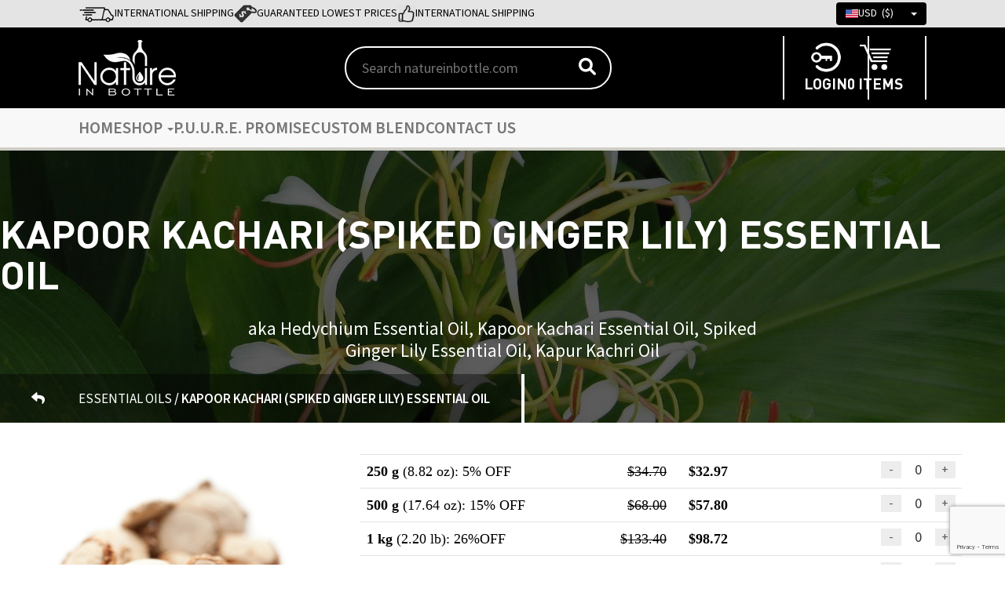

--- FILE ---
content_type: text/html; charset=UTF-8
request_url: https://www.natureinbottle.com/product/kapoor_kachari_essential_oil
body_size: 24281
content:

<!DOCTYPE html>
<html lang="en">
	<head>
		
		<!-- Google tag (gtag.js) -->
		<script async src="https://www.googletagmanager.com/gtag/js?id=G-0VF9WYX2C8"></script>
		
		<meta name="csrf-token" content="0b2b6689169564972e45fb4714290a6f">
		<meta name="csrf-header" content="X-CSRF-TOKEN">
		
		<script>
		  window.dataLayer = window.dataLayer || [];
		  function gtag(){dataLayer.push(arguments);}
		  gtag('js', new Date());

		  gtag('config', 'G-0VF9WYX2C8');
		</script>
		
		<!-- Title -->
					<title>Kapoor Kachari Essential Oil Organic - Spiked Ginger Lily</title>        
				

					<meta name="description" content="Buy Kapoor Kachari (Spiked Ginger Lily) Essential Oil at Bulk Wholesale Prices. Hedychium Spicatum Root Oil. Certified USDA Organic. 100% Pure and Natural Therapeutic Grade.">
		
					<meta name="keywords" content="kapoor kachri oil,kapur kachri oil,kapoor kachari oil,kapur kachari oil,hedychium oil,hedychium essential oil,hedychium spicatum essential oil,hedychium spicata essential oil,spiked ginger lily oil,spiked ginger lily essential oil">
				
		
				
		
					<!-- JSON-LD markup generated by Google Structured Data Markup Helper. -->

<script type="application/ld+json">

{

  "@context": "http://schema.org",

  "@type": "Product",

  "sku": "PEO1084",

  "name": "Kapoor Kachari (Spiked Ginger Lily) Essential Oil",

  "image": "https://i.postimg.cc/qB1Jn45c/KAPOOR-KACHARI-SPIKED-GINGER-LILY-OIL.jpg",

  "description": "aka Hedychium Essential Oil, Kapoor Kachari Essential Oil, Spiked Ginger Lily Essential Oil, Kapur Kachri Oil",

  "url": "https://www.natureinbottle.com/product/kapoor_kachari_essential_oil",

  "brand": {

    "@type": "Brand",

    "name": "Nature In Bottle",

    "logo": "https://i.postimg.cc/xdfNXBTF/Logo.png"

  },

  "offers": {

    "@type": "Offer",

    "availability": "https://schema.org/InStock",

    "price": "32.97",

    "priceCurrency": "USD",

    "priceValidUntil": "2026-08-09"

  },

  "aggregateRating": {

    "@type": "AggregateRating",

    "ratingValue": "5.0",

    "ratingCount": "145"

  }

}

</script>				
		<script type="text/javascript">
			var BaseURL = 'https://www.natureinbottle.com/';
			var baseURL = 'https://www.natureinbottle.com/';
		</script>

		<meta charset="utf-8">
		<meta name="viewport" content="width=device-width, initial-scale=1">
		<link href="https://www.natureinbottle.com/front-assets/images/favicon.png" rel="shortcut icon" type="image/png"  >
		<link href="https://www.natureinbottle.com/front-assets/external/bootstrap.min.css" rel="stylesheet">
		<script src="https://www.natureinbottle.com/front-assets/external/bootstrap.bundle.min.js"></script>
		
		<link href="https://fonts.googleapis.com/css2?family=Source+Sans+3:ital,wght@0,200..900;1,200..900&display=swap" rel="stylesheet">
		<link href="https://fonts.googleapis.com/css2?family=Source+Sans+Pro:wght@200;300;400;600;700;900&display=swap" rel="stylesheet">
		<link href="https://www.natureinbottle.com/front-assets/css/nib.css" rel="stylesheet">
		<link href="https://www.natureinbottle.com/front-assets/fonts/stylesheet.css" rel="stylesheet">
		
		<!-- Toastr CSS -->
		<link rel="stylesheet" href="https://www.natureinbottle.com/front-assets/external/toastr.min.css">
		<link rel="stylesheet" href="https://fonts.cdnfonts.com/css/avenir-next-lt-pro">

		<script src="https://www.natureinbottle.com/front-assets/external/jquery.min.js"></script>
		
		<script type="text/javascript">
			function googleTranslateElementInit() {
				new google.translate.TranslateElement({pageLanguage: 'en', layout: google.translate.TranslateElement.InlineLayout.SIMPLE}, 'google_translate_element');
			}
		</script>
		<script type="text/javascript" src="//translate.google.com/translate_a/element.js?cb=googleTranslateElementInit"></script>
		
				
		<!-- Google Tag Manager -->
		<script>(function(w,d,s,l,i){w[l]=w[l]||[];w[l].push({'gtm.start':
		new Date().getTime(),event:'gtm.js'});var f=d.getElementsByTagName(s)[0],
		j=d.createElement(s),dl=l!='dataLayer'?'&l='+l:'';j.async=true;j.src=
		'https://www.googletagmanager.com/gtm.js?id='+i+dl;f.parentNode.insertBefore(j,f);
		})(window,document,'script','dataLayer','GTM-5GF8MNP');</script>
		<!-- End Google Tag Manager -->
		<style>
			.mobile-show {
				display:block;	
			}
			.desktop-show {
				display:none;	
			}

			.banner-content img {
			  width: 100%;
			}
			
			.error-message {
				color: red;
				font-size: 0.9em;
				margin-top: 4px;
			}
		</style>
		
		<script src="https://www.google.com/recaptcha/api.js?render=6LdKcTkrAAAAAEOUTGiMRk7o6DuvUtn4R8IR8qS2"></script>
		
				
		<script src="https://www.natureinbottle.com/front-assets/js/ajaxcart.js"></script>
		
	</head>
	<body class="">
		
									
		<input type="hidden" id="totalproduct" value="0"/>


		<div class="topHeader">
			<div class="container">
				<div class="topHeaderLeft">
					<ul>
						<li><img src="https://www.natureinbottle.com/front-assets/images/international-products.png"> <span>International Shipping</span></li>
						<li><img src="https://www.natureinbottle.com/front-assets/images/lowest-pricing.png"> <span>Guaranteed Lowest Prices</span></li>
						<li><img src="https://www.natureinbottle.com/front-assets/images/best-quality.png"> <span>International Shipping</span></li>
					</ul>
					
					<div class="translate-currency-wrap">
						<div id="google_translate_element"></div>
						
						<div class="dropdown">		
														<button onclick="myCurrency()" class="dropbtn">
								<img src="https://www.natureinbottle.com/upload/flag/thumb/USD_1546709833.png" alt="" title="">USD &nbsp;($)								<span class="arrow-create"></span>
							</button>
							<div id="myDropdown" class="dropdown-content">
																			<a href="javascript:void(0)" onclick="setCurrency('AUD')">
												<img src="https://www.natureinbottle.com/upload/flag/thumb/AUD_1546709561.png" alt="" title="">												AUD &nbsp;(A$)											</a>
																			<a href="javascript:void(0)" onclick="setCurrency('CAD')">
												<img src="https://www.natureinbottle.com/upload/flag/thumb/CAD.png" alt="" title="">												CAD &nbsp;(C$)											</a>
																			<a href="javascript:void(0)" onclick="setCurrency('DKK')">
												<img src="https://www.natureinbottle.com/upload/flag/thumb/DKK_1546709591.png" alt="" title="">												DKK &nbsp;(kr.)											</a>
																			<a href="javascript:void(0)" onclick="setCurrency('EUR')">
												<img src="https://www.natureinbottle.com/upload/flag/thumb/EUR.png" alt="" title="">												EUR &nbsp;(&#8364;)											</a>
																			<a href="javascript:void(0)" onclick="setCurrency('HKD')">
												<img src="https://www.natureinbottle.com/upload/flag/thumb/HKD.png" alt="" title="">												HKD &nbsp;(HK$)											</a>
																			<a href="javascript:void(0)" onclick="setCurrency('INR')">
												<img src="https://www.natureinbottle.com/upload/flag/thumb/INR_1558166801.png" alt="" title="">												INR &nbsp;(&#8377;)											</a>
																			<a href="javascript:void(0)" onclick="setCurrency('JPY')">
												<img src="https://www.natureinbottle.com/upload/flag/thumb/JPY.jpeg" alt="" title="">												JPY &nbsp;(&#165;)											</a>
																			<a href="javascript:void(0)" onclick="setCurrency('NZD')">
												<img src="https://www.natureinbottle.com/upload/flag/thumb/NZD.png" alt="" title="">												NZD &nbsp;(NZ$)											</a>
																			<a href="javascript:void(0)" onclick="setCurrency('NOK')">
												<img src="https://www.natureinbottle.com/upload/flag/thumb/NOK.png" alt="" title="">												NOK &nbsp;(kr)											</a>
																			<a href="javascript:void(0)" onclick="setCurrency('GBP')">
												<img src="https://www.natureinbottle.com/upload/flag/thumb/GBP_1546709764.png" alt="" title="">												GBP &nbsp;(&#163;)											</a>
																			<a href="javascript:void(0)" onclick="setCurrency('SGD')">
												<img src="https://www.natureinbottle.com/upload/flag/thumb/SGD.png" alt="" title="">												SGD &nbsp;(S$)											</a>
																			<a href="javascript:void(0)" onclick="setCurrency('SEK')">
												<img src="https://www.natureinbottle.com/upload/flag/thumb/SEK.png" alt="" title="">												SEK &nbsp;(kr)											</a>
																			<a href="javascript:void(0)" onclick="setCurrency('CHF')">
												<img src="https://www.natureinbottle.com/upload/flag/thumb/CHF.png" alt="" title="">												CHF &nbsp;(SFr.)											</a>
																			<a href="javascript:void(0)" onclick="setCurrency('USD')">
												<img src="https://www.natureinbottle.com/upload/flag/thumb/USD_1546709833.png" alt="" title="">												USD &nbsp;($)											</a>
																						
							</div>
						</div>					
					</div>
				</div>
			</div>
		</div>
			
		<div class="logoPart">
			<div class="container">
				<div class="logoContainerFLex">
					<div class="LogoContent">
						<a href="https://www.natureinbottle.com/">
							<figure>
								<img src="https://www.natureinbottle.com/front-assets/images/logo.png">
							</figure>
						</a>
					</div>
					<div class="searchSection">
						<form action="https://www.natureinbottle.com/search-list" method="post" >
							<input type="hidden" name="csrf_test_name" value="0b2b6689169564972e45fb4714290a6f">							<input type="search" name="searchtext" value="" placeholder="Search natureinbottle.com">
							<button type="submit" name="searchSubmit"><i class="fa fa-search" aria-hidden="true"></i></button>
						</form>
					</div>
					<div class="loginCartSection">
						
													<div class="login">
								<a href="https://www.natureinbottle.com/user/login">
									<img src="https://www.natureinbottle.com/front-assets/images/status.png" alt="" title=""><span>Login</span>
								</a>
							</div>
												<div class="cart">
							<a href="https://www.natureinbottle.com/user/shopping_cart">
								<img src="https://www.natureinbottle.com/front-assets/images/cart-w.png" alt="" title=""><span> <b class="posOnIcon">0</b> Items </span>
							</a>
						</div>
					</div>
				</div>
			</div>
			
					</div>
  
		<header>
			<div class="container">
				<ul>
					<li><a href="https://www.natureinbottle.com/">Home</a></li>
					
																							
																					
									<li>
										<a href="">Shop <span class="caret"></span></a>
										<div class="mega-menu-wrap">
											<div class="container">
												<div class="mm-grid">
																																																																																	
															<div class="mm-box">
																<a href="https://www.natureinbottle.com/productlist/essentialoils/30">
																																			<img src="https://www.natureinbottle.com/upload/pages/Essential-Oils-NIB-Icon_1657478748.jpeg" alt="Essential Oils" title="Essential Oils">
																																		<span>Essential Oils</span>
																</a>						
															</div>
																																										
															<div class="mm-box">
																<a href="https://www.natureinbottle.com/productlist/carrieroils/29">
																																			<img src="https://www.natureinbottle.com/upload/pages/CARRIER-OIL-COLD-PRESSED.jpeg" alt="Carrier oils" title="Carrier oils">
																																		<span>Carrier oils</span>
																</a>						
															</div>
																																										
															<div class="mm-box">
																<a href="https://www.natureinbottle.com/productlist/absolutes/33">
																																			<img src="https://www.natureinbottle.com/upload/pages/Absolutes-NIB-Icon.jpg" alt="Absolutes" title="Absolutes">
																																		<span>Absolutes</span>
																</a>						
															</div>
																																										
															<div class="mm-box">
																<a href="https://www.natureinbottle.com/productlist/ayurvedicherbaloil/34">
																																			<img src="https://www.natureinbottle.com/upload/pages/Ayurvedic-Herbal-Oils.png" alt="Ayurvedic Herbal Oils" title="Ayurvedic Herbal Oils">
																																		<span>Ayurvedic Herbal Oils</span>
																</a>						
															</div>
																																										
															<div class="mm-box">
																<a href="https://www.natureinbottle.com/productlist/infusedmaceratedoils/42">
																																			<img src="https://www.natureinbottle.com/upload/pages/InfusedandMaceratedOilsIcons2.jpeg" alt="Infused & Macerated Oils" title="Infused & Macerated Oils">
																																		<span>Infused & Macerated Oils</span>
																</a>						
															</div>
																																										
															<div class="mm-box">
																<a href="https://www.natureinbottle.com/productlist/hydrosolsfloralwater/31">
																																			<img src="https://www.natureinbottle.com/upload/pages/HydrosolsFloralWaterIcon.png" alt="Hydrosols & Floral Waters" title="Hydrosols & Floral Waters">
																																		<span>Hydrosols & Floral Waters</span>
																</a>						
															</div>
																																										
															<div class="mm-box">
																<a href="https://www.natureinbottle.com/productlist/naturalfragranceoils/51">
																																			<img src="https://www.natureinbottle.com/upload/pages/fragrance-oils_1647774974.jpeg" alt="Natural Fragrance Oils" title="Natural Fragrance Oils">
																																		<span>Natural Fragrance Oils</span>
																</a>						
															</div>
																																										
															<div class="mm-box">
																<a href="https://www.natureinbottle.com/productlist/chakrablends/49">
																																			<img src="https://www.natureinbottle.com/upload/pages/Navigation-2f2bbe667686_121120240843441731401024.jpg" alt="Chakra Blends" title="Chakra Blends">
																																		<span>Chakra Blends</span>
																</a>						
															</div>
																																							</div>
											</div>
										</div>
									</li>
																															
				   											<li><a href="https://www.natureinbottle.com/puurepromise">P.U.U.R.E. PROMISE</a></li>
									
																<li><a href="https://www.natureinbottle.com/user/custom-blend">CUSTOM BLEND</a></li>
										
																<li><a href="https://www.natureinbottle.com/contact-us">Contact Us</a></li>
									</ul>
			</div>
		</header>
	  
		
		<!-- Mobile Navigation Start -->
		<div class="search-hamb-wrap">
			<div class="searchSection">
				<form action="https://www.natureinbottle.com/search-list" method="post" >
					<input type="hidden" name="csrf_test_name" value="0b2b6689169564972e45fb4714290a6f">					<input type="search" name="searchtext" value="" placeholder="Search natureinbottle.com">
					<button type="submit" name="searchSubmit"><i class="fa fa-search" aria-hidden="true"></i></button>
				</form>
			</div>	
			<img class="humb" src="https://www.natureinbottle.com/front-assets/images/humb.svg">
			<img class="cross" src="https://www.natureinbottle.com/front-assets/images/cross.svg">
		</div>

		<div class="menu-mobile-nav">
			<div class="mobmenu">	
				  <ul class="top-menu-section">
					
																																								
																																																		<li>
												<a href="https://www.natureinbottle.com/productlist/essentialoils/30">
													Essential Oils												</a>
											</li>
																																<li>
												<a href="https://www.natureinbottle.com/productlist/carrieroils/29">
													Carrier oils												</a>
											</li>
																																<li>
												<a href="https://www.natureinbottle.com/productlist/absolutes/33">
													Absolutes												</a>
											</li>
																																<li>
												<a href="https://www.natureinbottle.com/productlist/ayurvedicherbaloil/34">
													Ayurvedic Herbal Oils												</a>
											</li>
																																<li>
												<a href="https://www.natureinbottle.com/productlist/infusedmaceratedoils/42">
													Infused & Macerated Oils												</a>
											</li>
																																<li>
												<a href="https://www.natureinbottle.com/productlist/hydrosolsfloralwater/31">
													Hydrosols & Floral Waters												</a>
											</li>
																																<li>
												<a href="https://www.natureinbottle.com/productlist/naturalfragranceoils/51">
													Natural Fragrance Oils												</a>
											</li>
																																<li>
												<a href="https://www.natureinbottle.com/productlist/chakrablends/49">
													Chakra Blends												</a>
											</li>
																												
						
																															
				</ul>	  

				<ul class="bottom-menu-section">
					
																<li><a href="https://www.natureinbottle.com/puurepromise">P.U.U.R.E. PROMISE</a></li>
									
																<li><a href="https://www.natureinbottle.com/faq">FAQ</a></li>
										
																<li><a href="https://www.natureinbottle.com/user/custom-blend">CUSTOM BLEND</a></li>
										
																<li><a href="https://www.natureinbottle.com/catalog">Product Catalog</a></li>
										
																<li><a href="https://www.natureinbottle.com/contact-us">Contact Us</a></li>
										
				  </ul>		
					
			</div>
			<div class="rev-wrap">
				<img src="https://www.natureinbottle.com/front-assets/images/rev.svg">
			</div>
		</div>
		<!-- Mobile Navigation End -->
	
	
	



<div class="breadcrum-banner" style="background-image: url('https://www.natureinbottle.com/upload/product_ecom/KapoorKachari(SpikedGingerLily)Oil-Banner.jpg');">
    <div class="BreadCrumContent" style="">
        <h2>KAPOOR KACHARI (SPIKED GINGER LILY) ESSENTIAL OIL</h2>
					<p>aka Hedychium Essential Oil, Kapoor Kachari Essential Oil, Spiked Ginger Lily Essential Oil, Kapur Kachri Oil</p>
		    </div>
    <div class="breadcrumList">
        <span class="share-icon">
							<a href="https://www.natureinbottle.com/productlist/essentialoils/30">
					<i class="fa fa-reply" aria-hidden="true"></i>
				</a>
					</span>
        <span class="span-essential-wrap"> 
            				<span class="span-regular"> Essential Oils </span>
						<span class="span-bold">
				<span class="bkwardLine">/</span> KAPOOR KACHARI (SPIKED GINGER LILY) ESSENTIAL OIL			</span>
        </span>
    </div>
</div>
<div class="customContainer fix_Structure">
    <div class="product-pdiv nw-prod-fix">
        <div class="modal-prod-left">
            <img src="https://www.natureinbottle.com/upload/product_ecom/KapoorKachari(SpikedGingerLily)Oil-ProductPic.jpg" alt="Kapoor Kachari (Spiked Ginger Lily) Essential Oil Hedychium spicatum Pure Organic Bulk Wholesale" title="Kapoor Kachari (Spiked Ginger Lily) Essential Oil Hedychium spicatum Pure Organic Bulk Wholesale">
				
			<div class="productDetailsLeft">
				<h3 class="nw-trachy">Hedychium spicatum</h3>
				
														
					<div class="imageIconWrap vegan-only-mob">
						<ul>
							
																								<li><img src="https://www.natureinbottle.com/upload/plogos/organic_1653302425.png" alt="100% Vegan"></li>
															
																								<li><img src="https://www.natureinbottle.com/upload/plogos/icon-organic_1653302029.png" alt="Organic"></li>
															
							
																								<li><img src="https://www.natureinbottle.com/upload/plogos/Ethically-Sustainably-Sourced.png" alt="Sustainably Sourced"></li>
																													
							
						</ul>
					</div>
				
				
			</div>			
				
        </div>
        <div class="modal-prod-right">
		
						
						
												<form class="product-disp-form" action="https://www.natureinbottle.com/add-to-cart-new" method="post" onsubmit="return checkallquantity()">
						<input type="hidden" name="csrf_test_name" value="0b2b6689169564972e45fb4714290a6f">								
					<table class="table nw-prod-ptable">
						<tbody>
							
																																															
									
									<tr class="table-prod-tr">
										<td>
											<div class="prod-qyt"><b>250 g</b> (8.82 oz): 5% OFF</div>
																					</td>
										<td>
											<div class="prod-price">
												<div class="price-grid">
																											<div class="pprice">$34.70</div>
																										<div class="pprice-qyt">$32.97</div>
												</div>
												<div class="per-kg-price"></div>
											</div>
										</td>
										<td>
											<div class="handle-counter" id="handleCounter1">
												<button type="button" class="counter-minus counter-btn left-counter-btn " disabled="">-</button>
												<input name="QtyTypeValue[3]" id="qty126_2604" type="text" class="allquantity qty-value" value="0">
												<button type="button" class="counter-plus counter-btn right-counter-btn  ">+</button>
											</div>
										</td>
									</tr>
															
							
														
																			
								
																																																																									
									
									<tr class="table-prod-tr">
										<td>
											<div class="prod-qyt"><b>500 g</b> (17.64 oz): 15% OFF</div>
																					</td>
										<td>
											<div class="prod-price">
												<div class="price-grid">
																											<div class="pprice">$68.00</div>
																										<div class="pprice-qyt">$57.80</div>
												</div>
												<div class="per-kg-price"></div>
											</div>
										</td>
										<td>
											<div class="handle-counter" id="handleCounter2">
												<button type="button" class="counter-minus counter-btn left-counter-btn " disabled="">-</button>
												<input name="QtyTypeValue[4]" id="qty126_838" type="text" class="allquantity qty-value" value="0">
												<button type="button" class="counter-plus counter-btn right-counter-btn  ">+</button>
											</div>
										</td>
									</tr>
															
							
														
																			
								
																																																																									
									
									<tr class="table-prod-tr">
										<td>
											<div class="prod-qyt"><b>1 kg</b> (2.20 lb): 26%OFF</div>
																					</td>
										<td>
											<div class="prod-price">
												<div class="price-grid">
																											<div class="pprice">$133.40</div>
																										<div class="pprice-qyt">$98.72</div>
												</div>
												<div class="per-kg-price"></div>
											</div>
										</td>
										<td>
											<div class="handle-counter" id="handleCounter3">
												<button type="button" class="counter-minus counter-btn left-counter-btn " disabled="">-</button>
												<input name="QtyTypeValue[5]" id="qty126_839" type="text" class="allquantity qty-value" value="0">
												<button type="button" class="counter-plus counter-btn right-counter-btn  ">+</button>
											</div>
										</td>
									</tr>
															
							
														
																			
								
																																																																									
									
									<tr class="table-prod-tr">
										<td>
											<div class="prod-qyt"><b>2 kg</b> (4.41 lb): 28% OFF</div>
																					</td>
										<td>
											<div class="prod-price">
												<div class="price-grid">
																											<div class="pprice">$264.10</div>
																										<div class="pprice-qyt">$190.20</div>
												</div>
												<div class="per-kg-price">[$95.10/kg]</div>
											</div>
										</td>
										<td>
											<div class="handle-counter" id="handleCounter4">
												<button type="button" class="counter-minus counter-btn left-counter-btn " disabled="">-</button>
												<input name="QtyTypeValue[6]" id="qty126_840" type="text" class="allquantity qty-value" value="0">
												<button type="button" class="counter-plus counter-btn right-counter-btn  ">+</button>
											</div>
										</td>
									</tr>
															
							
														
																			
								
																																																																									
									
									<tr class="table-prod-tr">
										<td>
											<div class="prod-qyt"><b>5 kg</b> (11.02 lb): 30% OFF</div>
																					</td>
										<td>
											<div class="prod-price">
												<div class="price-grid">
																											<div class="pprice">$654.00</div>
																										<div class="pprice-qyt">$457.80</div>
												</div>
												<div class="per-kg-price">[$91.56/kg]</div>
											</div>
										</td>
										<td>
											<div class="handle-counter" id="handleCounter5">
												<button type="button" class="counter-minus counter-btn left-counter-btn " disabled="">-</button>
												<input name="QtyTypeValue[9]" id="qty126_841" type="text" class="allquantity qty-value" value="0">
												<button type="button" class="counter-plus counter-btn right-counter-btn  ">+</button>
											</div>
										</td>
									</tr>
															
							
														
																			
								
																																								
							

						</tbody>
					</table>
					
					
											<input type="hidden" name="cartProductId" value="126">
						<div class="cart-wrap">
							<button type="submit">
								<i class="fa fa-shopping-cart" aria-hidden="true"></i>
								<span>Add to Cart</span>
							</button>
						</div>
										
					
					
					
					
				</form>
						
			<ul class="Pproduct3link">
				<li>
					<a href="#" data-bs-toggle="modal" data-bs-target="#myModal">[Wholesale Pricing Information]</a>
				</li>
									<li>
						<a href="#" data-bs-toggle="modal" data-bs-target="#myModal3">[Weight to volumetric Conversion]</a>
					</li>
								<li>
					<a href="#" data-bs-toggle="modal" data-bs-target="#myModal2">[Packaging Information]</a>
				</li>
			</ul>			
			
        </div>
    </div>
	
	
    <div class="productDetailsContainer nw-prodCont">
		<div class="nw-prod-left-wrap">

			<div class="imageIconWrap vegan-only-desktop">
				<ul>
					
																		<li><img src="https://www.natureinbottle.com/upload/plogos/organic_1653302425.png" alt="100% Vegan"></li>
											
																		<li><img src="https://www.natureinbottle.com/upload/plogos/icon-organic_1653302029.png" alt="Organic"></li>
											
					
																		<li><img src="https://www.natureinbottle.com/upload/plogos/Ethically-Sustainably-Sourced.png" alt="Sustainably Sourced"></li>
																					
					
				</ul>
			</div>
		
			<div class="refrencePrdDetails">
				<h4 class="commonPrdLeftHeading">REFERENCES</h4>
				<ul>
											<li>
							<span>CAS Number:</span>
							<strong>93455-95-9</strong>
						</li>
						
						
											<li>
							<span>EINECS Number:</span>
							<strong>297-383-1</strong>
						</li>
										
																								<li>
								<span>Product Code:</span>
								<strong>PEO1084</strong>
							</li>
													<li>
								<span>INCI Name</span>
								<strong>Hedychium Spicatum Root Oil</strong>
							</li>
															</ul>
			</div>
			<div class="prod-specification nw-part-used">
				<ul>
											<li>
							<strong>PART USED</strong>
							<span>Roots</span>
						</li>
										
																								<li>
								<strong>COMMON NAMES</strong>
								<span>Spiked Ginger Lily, Kapur Kachli, Kapur Kachri, Perfume Ginger </span>
							</li>
													<li>
								<strong>SYNONYMS</strong>
								<span>Hedychium spicatum Sm. in A.Rees </span>
							</li>
													<li>
								<strong>EXTRACTION METHOD</strong>
								<span>Steam Distilled Essential Oil </span>
							</li>
													<li>
								<strong>ORIGIN</strong>
								<span>India </span>
							</li>
													<li>
								<strong>NOTE CLASSIFICATION</strong>
								<span>Top to Middle Note </span>
							</li>
																
					
										
				</ul>
			</div>
			
		</div>
	
		<div class="productDetailsRight nw-productDetailsRight">

																<div class="productDetailsPara">
						<h2 class="ref2 product_name_inner nw-prod-head"> </h2>
						<p class="inner-para"><h6>Our organically crafted <b>Spiked Ginger Lily (Kapoor Kachari) Oil</b> is steam distilled from the roots/rhizomes of the <I><b>Hedychium spicatum</I></b> plant. It is a small hardy ginger with bright and large white and orange flowers and is indigenous to the subtropical Himalayan regions in India at an altitude of 1000 to 3000 m. The Indian medicinal system (<i>Ayurveda</i>) described the species is useful in the treatment of swelling, asthma, fever, and pain.</h6></p><br>
					</div>
									<div class="productDetailsPara">
						<h2 class="ref2 product_name_inner nw-prod-head">REPORTED BENEFITS AND USES</h2>
						<p class="inner-para"><b>Hedychium (Kapur Kachri) Oil</b> offers many benefits within cosmetic, personal care, aromatherapy and wellness applications. <b>Spiked Ginger Lily Essential Oil</b> is helpful with muscle aches and pains and offers the benefit of warmth as well as an analgesic quality. One of the health benefits of <b>Hedychium Oil</b> is its warming nature, which stimulates circulation and blood flow. Along with using this essential oil for managing pain and inflammation, <b>Hedychium Essential Oil</b> is beautifully skin nourishing and is a lovely oil to include in blends formulated for skin support. <b>Kapoor Kachri Oil</b> is commonly noted for microbial issues and is highly recommended for use in diffusers to purify the environment in enclosed spaces and especially to help ward off infectious bacterias that circulate in the winter months.<br><br>Emotionally and energetically, <strong>Ginger Lily Essential Oil</strong> can help reduce stress, fatigue, depression, and melancholy feelings. This essential oil also has sedative and antispasmodic properties and may help soothe anxiety.</p><br>
					</div>
							
							
											
																	
								
				
				
					<div class="documents-container">
						<h2 class="commonPrdDetailsRightHeading">Documents</h2>
						
						<div class="documentContentFlex">
							
																						<div class="document-item">
									<div class="document-name nw-doc-name">
										<i class="far fa-file-pdf mob-hide-detail"></i> <b>Technical Data Sheet (TDS)</b>									</div>
									
																																							<form action="https://www.natureinbottle.com/download-multi" method="post">
												<input type="hidden" name="csrf_test_name" value="0b2b6689169564972e45fb4714290a6f">												<input type="hidden" value="KAPOORKACHARI(SPIKEDGINGERLILY)OIL_TDS.pdf" name="downloadfile" />
												<input type="hidden" value="<b>Technical Data Sheet (TDS)</b>" name="downloadfilename" />

												<button type="submit" class="download-btn">
													<i class="fa fa-cloud-download" aria-hidden="true"></i> Download
												</button>
											</form>
																												
								</div>
																							<div class="document-item">
									<div class="document-name nw-doc-name">
										<i class="far fa-file-pdf mob-hide-detail"></i> <b> Material Safety Data Sheet (MSDS)</b>									</div>
									
																																							<form action="https://www.natureinbottle.com/download-multi" method="post">
												<input type="hidden" name="csrf_test_name" value="0b2b6689169564972e45fb4714290a6f">												<input type="hidden" value="KAPOOR-KACHARI-(SPIKED-GINGER-LILY)-ESSENTIAL-OIL-MSDS.pdf" name="downloadfile" />
												<input type="hidden" value="<b> Material Safety Data Sheet (MSDS)</b>" name="downloadfilename" />

												<button type="submit" class="download-btn">
													<i class="fa fa-cloud-download" aria-hidden="true"></i> Download
												</button>
											</form>
																												
								</div>
																						
																																		<div class="document-item">
											<div class="document-name">
												<i class="far fa-file-pdf mob-hide-detail"></i> Certificate of Analysis (COA) - Current Batch
											</div>
											<form action="https://www.natureinbottle.com/home/downloadRow" method="post">
												<input type="hidden" name="csrf_test_name" value="0b2b6689169564972e45fb4714290a6f">												<input type="hidden" value="KAPOOR-KACHARI-(SPIKED-GINGER-LILY)-Essential-Oil_COA_10842506.pdf" name="downloadfile" />
												<button type="submit" class="download-btn">
													<i class="fa fa-cloud-download" aria-hidden="true"></i> Download
												</button>
											</form>
										</div>
																															
															<div class="search-section">
									<div class="search-title">Looking for Certificate of Analysis (COA) from an earlier batch?</div>
									<div class="search-container nw-search-wrap">
										
										<form method="get">
											<input type="text" id="autoBatch" minlength="8" name="autoBatch" autocomplete="off" onkeypress="return onlyNumberKey(event)" maxlength="10"  placeholder="Enter Batch #" class="lofc_input search-input" oninvalid="this.setCustomValidity('Invalid Batch #. We request you to try again using the Batch # mentioned on the product label.')" oninput="this.setCustomValidity('')" />
											
											<button type="button" onclick="fetchBatch()" class="search-btn">
												<i class="fa fa-search"></i>
											</button>
										</form>
									</div>
								</div>
								<div class="inner-main boxfetchBatch" style="margin-top: 10px;"></div>
								
																
														
						</div>
					</div>
							
        </div>
    </div>
	
		    <div class="declaration_wrapper">
	
        			<div class="dec-wrap nw-dec-wrap">
				<div class="dec-left"> 
					Origin Statement				</div>
				<div class="dec-right">
					<div class="p-cover">
													<p> 
																Nature In Bottle certify that the origin of <strong>Kapoor Kachari (Spiked Ginger Lily) Essential Oil</strong> is India.															</p>
												<a href="https://www.natureinbottle.com/home/downloadDeclarationPDF/126/71" target="_blank">
							(Download Declaration)
						</a>
					</div>
				</div>
			</div>
					<div class="dec-wrap nw-dec-wrap">
				<div class="dec-left"> 
					Cosmetic Declaration				</div>
				<div class="dec-right">
					<div class="p-cover">
													<p> 
																<p>
	Nature In Bottle certify that <strong>Kapoor Kachari (Spiked Ginger Lily) Essential Oil</strong> is suitable for cosmetic application and is not included in the list of substances prohibited in cosmetic products. Neither does it contain parabens, restricted preservatives, colorants or UV filters (Annex II - VI of EU Regulation (EC) No 1223/2009).</p>
															</p>
												<a href="https://www.natureinbottle.com/home/downloadDeclarationPDF/126/6" target="_blank">
							(Download Declaration)
						</a>
					</div>
				</div>
			</div>
					<div class="dec-wrap nw-dec-wrap">
				<div class="dec-left"> 
					Animal Testing				</div>
				<div class="dec-right">
					<div class="p-cover">
													<p> 
																<p>
	Nature In Bottle certify that <strong>Kapoor Kachari (Spiked Ginger Lily) Essential Oil</strong> is cruelty-free and free of animal testing.<br />
	Nature In Bottle does not conduct or commission animal testing of any cosmetic ingredient, raw material, or formulation of any finished product in the context of Cosmetics Regulation (EC) 1223/2009. Additionally, we do not buy any ingredient, formulation, or product from any supplier or manufacturer that conducted, commissioned, or had been a party to Animal Testing. We also encourages customers who manufacture cosmetics and skin care products to avoid animal-tested ingredients and offer cruelty-free products to their customers.</p>
															</p>
												<a href="https://www.natureinbottle.com/home/downloadDeclarationPDF/126/1" target="_blank">
							(Download Declaration)
						</a>
					</div>
				</div>
			</div>
					<div class="dec-wrap nw-dec-wrap">
				<div class="dec-left"> 
					Vegan Statement				</div>
				<div class="dec-right">
					<div class="p-cover">
													<p> 
																<p>
	Nature In Bottle certify that <strong>Kapoor Kachari (Spiked Ginger Lily) Essential Oil</strong> contain no animal ingredients or animal by-products, use no animal ingredients or by-products in the manufacturing process, nor does the above product come in contact with any animal products during storage and transportation.</p>
															</p>
												<a href="https://www.natureinbottle.com/home/downloadDeclarationPDF/126/3" target="_blank">
							(Download Declaration)
						</a>
					</div>
				</div>
			</div>
					<div class="dec-wrap nw-dec-wrap">
				<div class="dec-left"> 
					TSE/BSE Statement				</div>
				<div class="dec-right">
					<div class="p-cover">
													<p> 
																<p>
	Nature In Bottle certify that <strong>Kapoor Kachari (Spiked Ginger Lily) Essential Oil</strong> is free of Transmissible Spongiform Encephalopathy (TSE) and Bovine Spongiform Encephalopathy (BSE). We further declare that this product is Dioxin Free.</p>
															</p>
												<a href="https://www.natureinbottle.com/home/downloadDeclarationPDF/126/9" target="_blank">
							(Download Declaration)
						</a>
					</div>
				</div>
			</div>
					<div class="dec-wrap nw-dec-wrap">
				<div class="dec-left"> 
					Non-GMO Statement				</div>
				<div class="dec-right">
					<div class="p-cover">
													<p> 
																<p>
	Nature In Bottle certify that <strong>Kapoor Kachari (Spiked Ginger Lily) Essential Oil</strong> is manufactured without the use of genetically modified organisms and without the use of raw materials or processing aids containing or derived from genetically modified material. As such, <strong>Kapoor Kachari (Spiked Ginger Lily) Essential Oil</strong> should be considered non-Genetically Modified in the context with the directives outlined in Regulation (EC) No. 1830/2003 and 1829/2003.<br />
	<br />
	Nature In Bottle also declares that <strong>Kapoor Kachari (Spiked Ginger Lily) Essential Oil</strong> has not been:<br />
	1) Exposed to Irradiation<br />
	2) Derived from Sewage Sludge<br />
	3) Treated with Ethyl Oxide</p>
															</p>
												<a href="https://www.natureinbottle.com/home/downloadDeclarationPDF/126/10" target="_blank">
							(Download Declaration)
						</a>
					</div>
				</div>
			</div>
					<div class="dec-wrap nw-dec-wrap">
				<div class="dec-left"> 
					Gluten Free Statement				</div>
				<div class="dec-right">
					<div class="p-cover">
													<p> 
																<p>
	Nature In Bottle can approve that <strong>Kapoor Kachari (Spiked Ginger Lily) Essential Oil</strong> does not contain as an ingredient and is not manufactured on processing equipment that comes in contact with gluten or products containing gluten.</p>
															</p>
												<a href="https://www.natureinbottle.com/home/downloadDeclarationPDF/126/11" target="_blank">
							(Download Declaration)
						</a>
					</div>
				</div>
			</div>
					<div class="dec-wrap nw-dec-wrap">
				<div class="dec-left"> 
					Melamine Free Statement				</div>
				<div class="dec-right">
					<div class="p-cover">
													<p> 
																<p>
	Nature In Bottle confirm that <strong>Kapoor Kachari (Spiked Ginger Lily) Essential Oil</strong> is free of any Melamine and hence should be considered to be Melamine-free.</p>
															</p>
												<a href="https://www.natureinbottle.com/home/downloadDeclarationPDF/126/14" target="_blank">
							(Download Declaration)
						</a>
					</div>
				</div>
			</div>
					<div class="dec-wrap nw-dec-wrap">
				<div class="dec-left"> 
					Nanomaterials Declaration				</div>
				<div class="dec-right">
					<div class="p-cover">
													<p> 
																<p>
	Nature In Bottle can approve with reference to <strong>Kapoor Kachari (Spiked Ginger Lily) Essential Oil</strong> that no Nanomaterials were added at any stage of the manufacturing/production process, in accordance with EU Cosmetics Regulation.</p>
															</p>
												<a href="https://www.natureinbottle.com/home/downloadDeclarationPDF/126/16" target="_blank">
							(Download Declaration)
						</a>
					</div>
				</div>
			</div>
					<div class="dec-wrap nw-dec-wrap">
				<div class="dec-left"> 
					California Proposition 65 Declaration				</div>
				<div class="dec-right">
					<div class="p-cover">
													<p> 
																<p>
	Nature In Bottle certify that <strong>Kapoor Kachari (Spiked Ginger Lily) Essential Oil</strong> does not contain chemicals that are listed on California&#39;s Safe Drinking Water &amp; Toxic Enforcement Act of 1986, also commonly known as Proposition 65 (Prop 65).<br />
	<br />
	Proposition 65, officially known as the Safe Drinking Water and Toxic Enforcement Act of 1986, was enacted as a ballot initiative in November 1986. The proposition protects the state&#39;s drinking water sources from being contaminated with chemicals known to cause cancer, birth defects or other reproductive harm, and requires businesses to inform Californians about exposures to such chemicals.<br />
	Proposition 65 requires the state to maintain and update a list of chemicals known to the state to cause cancer or reproductive toxicity.<br />
	<br />
	Download the current Proposition 65 List at:<br />
	<i><a href="https://oehha.ca.gov/proposition-65/proposition-65-list" target="_blank">https://oehha.ca.gov/proposition-65/proposition-65-list</a></i></p>
															</p>
												<a href="https://www.natureinbottle.com/home/downloadDeclarationPDF/126/8" target="_blank">
							(Download Declaration)
						</a>
					</div>
				</div>
			</div>
					<div class="dec-wrap nw-dec-wrap">
				<div class="dec-left"> 
					REACH Conformance				</div>
				<div class="dec-right">
					<div class="p-cover">
													<p> 
																<p>
	Nature In Bottle declare that <strong>Kapoor Kachari (Spiked Ginger Lily) Essential Oil</strong> is compliant with the European Union Regulation (EC) 1907/2006 governing the Registration, Evaluation, Authorization and Restriction of Chemicals (REACH) and does not contain substances above 0.1% weight of a Substance of Very High Concern (SVHC) listed in Annex XIV as of July 16, 2019.<br />
	<br />
	Furthermore, <strong>Kapoor Kachari (Spiked Ginger Lily) Essential Oil</strong> is also compliant with the European Union Regulation (EC) 1272/2008 Classification, Labeling and Packaging of Substances and Mixtures (CLP Regulation) under entries 28 to 30 of Annex XVII of REACH, which prohibits the use of carcinogenic, mutagenic or reprotoxic category 1A or 1B substances (CMR category 1A or 1B substances) in products supplied to the general public.</p>
															</p>
												<a href="https://www.natureinbottle.com/home/downloadDeclarationPDF/126/13" target="_blank">
							(Download Declaration)
						</a>
					</div>
				</div>
			</div>
					<div class="dec-wrap nw-dec-wrap">
				<div class="dec-left"> 
					Natural Criteria Statement				</div>
				<div class="dec-right">
					<div class="p-cover">
													<p> 
																<p>
	Based on the ISO 16128-1:2016 (Definitions for ingredients) and ISO 16128-2:2017 (Criteria for ingredients and products), Nature In Bottle can advise that <strong>Kapoor Kachari (Spiked Ginger Lily) Essential Oil</strong> would have a Natural Origin Index of 1 and therefore, could be considered to come under the definition of a &#39;Natural Ingredient&#39;.</p>
															</p>
												<a href="https://www.natureinbottle.com/home/downloadDeclarationPDF/126/15" target="_blank">
							(Download Declaration)
						</a>
					</div>
				</div>
			</div>
					<div class="dec-wrap nw-dec-wrap">
				<div class="dec-left"> 
					Residual Solvents				</div>
				<div class="dec-right">
					<div class="p-cover">
													<p> 
																<p>
	Based on our knowledge of the production process, raw materials and equipments used, there is no potential for Residual Solvents to be present in <strong>Kapoor Kachari (Spiked Ginger Lily) Essential Oil</strong>.</p>
															</p>
												<a href="https://www.natureinbottle.com/home/downloadDeclarationPDF/126/7" target="_blank">
							(Download Declaration)
						</a>
					</div>
				</div>
			</div>
					<div class="dec-wrap nw-dec-wrap">
				<div class="dec-left"> 
					Non-CITES Declaration				</div>
				<div class="dec-right">
					<div class="p-cover">
													<p> 
																<p>
	Nature In Bottle certify that <strong>Kapoor Kachari (Spiked Ginger Lily) Essential Oil</strong> is manufactured completely from raw materials none of which is listed on the Appendices of the the Convention on International Trade in Endangered Species of Wild Fauna and Flora (CITES).</p>
															</p>
												<a href="https://www.natureinbottle.com/home/downloadDeclarationPDF/126/5" target="_blank">
							(Download Declaration)
						</a>
					</div>
				</div>
			</div>
					<div class="dec-wrap nw-dec-wrap">
				<div class="dec-left"> 
					1,4-Dioxane Statement				</div>
				<div class="dec-right">
					<div class="p-cover">
													<p> 
																<p>
	Nature In Bottle certify that <strong>Kapoor Kachari (Spiked Ginger Lily) Essential Oil</strong> is compliant with the Senate Bill S4389B&nbsp;<em>An Act to Amend the Environmental Conservation Law, in Relation to Prohibiting Household Cleansing Products, Cosmetic Products and Personal Care Products that Contain 1,4-Dioxane</em>, which limits the trace concentration of 1,4-dioxane to 1 ppm.</p>
															</p>
												<a href="https://www.natureinbottle.com/home/downloadDeclarationPDF/126/41" target="_blank">
							(Download Declaration)
						</a>
					</div>
				</div>
			</div>
					<div class="dec-wrap nw-dec-wrap">
				<div class="dec-left"> 
					Statement Against Modern Slavery, Forced Labor and Child Labor				</div>
				<div class="dec-right">
					<div class="p-cover">
													<p> 
																<p>
	As a global corporation engaged in the procurement and sale of goods internationally, Nature In Bottle deplores the presence and persistence of Modern Slavery, Forced Labor and Child Labor, and takes seriously its responsibility to ensure that Modern Slavery, Forced Labor and Child Labor does not take place in its supply chain or in any part of its business.<br />
	<br />
	&quot;Modern Slavery&quot; in this statement refers to slavery, forced or compulsory labor, trafficking, servitude, and workers who are imprisoned, indentured, or bonded.<br />
	<br />
	&quot;Child Labor&quot; refers to work performed by someone under 15 years of age, as set forth in the International Labor Organization (ILO) Minimum Age Convention No. 138 (unless local minimum age law stipulates a higher age for work or mandatory schooling, in which case the higher age would apply).</p>
															</p>
												<a href="https://www.natureinbottle.com/home/downloadDeclarationPDF/126/40" target="_blank">
							(Download Declaration)
						</a>
					</div>
				</div>
			</div>
		

    </div>
    
		

	
	
				<div class="blogTypeContainer">
			<h3>Sustainable natural ingredients, backed by science</h3>
			<div class="blogTypeGrid">
									<div class="blogTypeGridContent">
													<img src="https://www.natureinbottle.com/upload/overview/Perfect-Chemistry-Essential-Oils_1658941628.jpeg" alt="THE PERFECT CHEMISTRY">
												<h2> THE PERFECT CHEMISTRY </h2>
						<p>
	Not all essential oils are created equally. We never knowingly compromise by adding synthetics, contaminants, or cheap fillers, or by using unethical production practices. Through our rigorous process of selecting suppliers and unwavering commitment to stringent quality testing, we guarantee every product we sell is 100% pure and authentic.</p>
					</div>
									<div class="blogTypeGridContent">
													<img src="https://www.natureinbottle.com/upload/overview/Organic-Sustainable-Oils.jpeg" alt="ORGANIC & SUSTAINABLE">
												<h2> ORGANIC & SUSTAINABLE </h2>
						<p>
	We only offer products that are certified organic, wildcrafted in their natural habitat, or grown using organic practices in cases where organic certification is unavailable or impractical. We rely on our relationships with the distiller/supplier and knowledge of their good practices to ensure that the product is free from pesticides and adulteration.</p>
					</div>
									<div class="blogTypeGridContent">
													<img src="https://www.natureinbottle.com/upload/overview/Wholesale-Worldwide-Shipping.jpeg" alt="WHOLESALE WORLDWIDE SHIPPING">
												<h2> WHOLESALE WORLDWIDE SHIPPING </h2>
						<p>
	We are a non-MLM company, selling online directly to our customers located in over 220 countries across the world. Our pricing is always wholesale, for every customer - there is no need to sign up or become a member to avail the benefits of our wholesale pricing. We also provide hugely subsidised rates for international shipping.</p>
					</div>
							</div>
		</div>
	
</div>






<div id="myModal" class="modal fade" role="dialog">

	<div class="modal-dialog modal-lg">

		<div class="modal-content">

		  <div class="modal-header">

			<button type="button" class="close popup_closed_btn" data-bs-dismiss="modal"><img src="https://www.natureinbottle.com/front-assets/images/hjd/close_btn.png" alt=""></button>

		  </div>

		  <div class="modal-body">

				<h3 class="modal-title popup_heading"><b>WHOLESALE PRICING INFORMATION</b></h3>

				<p class="popup_content_txt">

					We are a <b>wholesale supplier:</b> All of the prices listed on our website are wholesale prices. We do not require a minimum order amount. In order to cater to large manufacturers, smaller aspiring artisans and everyone in between, we have structured our pricing to accommodate purchases in a wide range of sizes and quantities. The wholesale prices displayed on our website are the lowest prices that we can offer for each product that we carry, in the sizes shown. To obtain the best price per unit, it is recommended to purchase the&nbsp;<b>larger sizes/quantities</b>&nbsp;available for each product.

				</p>

				<p>

					If you are interested in bulk quantities that are larger than the sizes shown on the website, please contact us at <b><a href="mailto:weborders@natureinbottle.com" target="_top">weborders@natureinbottle.com</a></b> or call us at <b>+1 (888) 755-5274.</b>

				</p>

				<p>

					<b>Additional Ways to Save:</b> Join the Nature In Bottle mailing list to keep abreast of specials and exclusive discount opportunities.

				</p>

				<img class="modal-full-img" src="https://www.natureinbottle.com/front-assets/images/hjd/wholesale.png" alt="">

		  </div>

		</div>

	</div>

</div>



<div id="myModal2" class="modal fade" role="dialog">

	<div class="modal-dialog modal-lg">

		<div class="modal-content">

		  <div class="modal-header">

			<button type="button" class="close popup_closed_btn" data-bs-dismiss="modal"><img src="https://www.natureinbottle.com/front-assets/images/hjd/close_btn.png" alt=""></button>

		  </div>

		  <div class="modal-body">

				<h3 class="modal-title popup_heading"><b>PACKAGING INFORMATION</b></h3>

				<img class="modal-full-img" src="https://www.natureinbottle.com/front-assets/images/hjd/packimage.jpg" alt="">

		  </div>

		</div>

	</div>

</div>


<div id="myModal3" class="modal fade" role="dialog">

	<div class="modal-dialog modal-lg">

		<div class="modal-content">

		  <div class="modal-header">

			<button type="button" class="close popup_closed_btn" data-bs-dismiss="modal"><img src="https://www.natureinbottle.com/front-assets/images/hjd/close_btn.png" alt=""></button>

			

		  </div>

		  <div class="modal-body">

				<div class="custom-grid-3modal">

					<div class="customG3M_left">

						<div class="packInfo_wrap">

							<img alt="" src="https://www.natureinbottle.com/front-assets/images/hjd/lander.jpg">

						</div>

					</div>

					<div class="customG3M_right">

						<div class="customG3M_right-contentwrap">

							<div class="wvc_wrap">

								<h4>										KAPOOR KACHARI (SPIKED GINGER LILY) ESSENTIAL OIL									</h4>
																	<h3> 
										Hedychium spicatum									</h3>
								
							</div>

							<div class="weight-table-wrapper">

								<table class="table">

									<tbody>

																																																																									<tr>
																<td class="td_50 td_top_margin">
																	<span class="table_span">
																		<!--<span class="table_text_normal"><b>250 g</b> (8.82 oz): 5% OFF</span>-->
																		<span class="table_text_normal"><b>250 g</b> (8.82 oz)</span>
																	</span>
																</td>
																<td class="td_top_margin text-center td_50">
																	<div class="text-right text_al_left">
																		<span class="table_span">
																			<span class="table_text_bold">
																				255.89 ml																			</span>
																			<span class="table_text_normal">
																																									(8.65 fl oz)
																																							</span>
																		</span>
																	</div>
																</td>
															</tr>
																																																																																							<tr>
																<td class="td_50 td_top_margin">
																	<span class="table_span">
																		<!--<span class="table_text_normal"><b>500 g</b> (17.64 oz): 15% OFF</span>-->
																		<span class="table_text_normal"><b>500 g</b> (17.64 oz)</span>
																	</span>
																</td>
																<td class="td_top_margin text-center td_50">
																	<div class="text-right text_al_left">
																		<span class="table_span">
																			<span class="table_text_bold">
																				511.77 ml																			</span>
																			<span class="table_text_normal">
																																									(17.30 fl oz)
																																							</span>
																		</span>
																	</div>
																</td>
															</tr>
																																																																																							<tr>
																<td class="td_50 td_top_margin">
																	<span class="table_span">
																		<!--<span class="table_text_normal"><b>1 kg</b> (2.20 lb): 26%OFF</span>-->
																		<span class="table_text_normal"><b>1 kg</b> (2.20 lb)</span>
																	</span>
																</td>
																<td class="td_top_margin text-center td_50">
																	<div class="text-right text_al_left">
																		<span class="table_span">
																			<span class="table_text_bold">
																				1023.54 ml																			</span>
																			<span class="table_text_normal">
																																									(34.61 fl oz)
																																							</span>
																		</span>
																	</div>
																</td>
															</tr>
																																																																																							<tr>
																<td class="td_50 td_top_margin">
																	<span class="table_span">
																		<!--<span class="table_text_normal"><b>2 kg</b> (4.41 lb): 28% OFF</span>-->
																		<span class="table_text_normal"><b>2 kg</b> (4.41 lb)</span>
																	</span>
																</td>
																<td class="td_top_margin text-center td_50">
																	<div class="text-right text_al_left">
																		<span class="table_span">
																			<span class="table_text_bold">
																				2047.08 ml																			</span>
																			<span class="table_text_normal">
																																									(69.22 fl oz)
																																							</span>
																		</span>
																	</div>
																</td>
															</tr>
																																																																																							<tr>
																<td class="td_50 td_top_margin">
																	<span class="table_span">
																		<!--<span class="table_text_normal"><b>5 kg</b> (11.02 lb): 30% OFF</span>-->
																		<span class="table_text_normal"><b>5 kg</b> (11.02 lb)</span>
																	</span>
																</td>
																<td class="td_top_margin text-center td_50">
																	<div class="text-right text_al_left">
																		<span class="table_span">
																			<span class="table_text_bold">
																				5.12 Litres																			</span>
																			<span class="table_text_normal">
																																									(1.35 gal)
																																							</span>
																		</span>
																	</div>
																</td>
															</tr>
																								
									</tbody>

								</table>
																	<div class="customized_weight">
										<p>*Assuming Specific Gravity (Relative Density) ≈ <strong class="new-23-8"> 0.977 </strong></p>
									</div>
								
							</div>

						</div>

					</div>

				</div>





		  </div>

		</div>

	</div>

</div>




	
	<div class="footerContainer">
	<div class="client-section">
		<div class="container">
			<div class="client-logo">
				
				
									<figure class=" ">
													<a href="https://www.natureinbottle.com/download-logo/p1">
								<img src="https://www.natureinbottle.com/upload/logos/banner9f040f60b063_061220240652071733467927.webp" class="img-responsive" alt="ISO-9001-NatureInBottle">
							</a>
											</figure>
									
					
									<figure class=" ">
													<a href="https://www.natureinbottle.com/download-logo/p2">
								<img src="https://www.natureinbottle.com/upload/logos/banner9f040f60b063_0612202406520717334679271.webp" class="img-responsive" alt="ISO-14001-NatureInBottle">
							</a>
											</figure>
									
					
					
					<figure class=" ">
													<a href="https://www.natureinbottle.com/download-logo/p3">
								<img src="https://www.natureinbottle.com/upload/logos/banner9f040f60b063_0612202406520717334679272.webp" class="img-responsive" alt="ISO-45001-NatureInBottle">
							</a>
											</figure>
									
									<figure class=" ">
													<a href="https://www.natureinbottle.com/download-logo/p4">
								<img src="https://www.natureinbottle.com/upload/logos/banner9f040f60b063_0612202406520717334679273.webp" class="img-responsive" alt="GMP-NatureInBottle">
							</a>
											</figure>
									
					
					<figure class=" ">
													<a href="https://www.natureinbottle.com/download-logo/p5">
								<img src="https://www.natureinbottle.com/upload/logos/banner9f040f60b063_0612202406520717334679274.webp" class="img-responsive" alt="HALAL-NatureInBottle">
							</a>
											</figure>
									
									<figure class=" ">
													<a href="https://www.natureinbottle.com/download-logo/p6">
								<img src="https://www.natureinbottle.com/upload/logos/banner9f040f60b063_0612202406520717334679275.webp" class="img-responsive" alt="HACCP-NatureInBottle">
							</a>
											</figure>
									
									<figure class=" ">
													<a href="https://www.natureinbottle.com/download-logo/p7">
								<img src="https://www.natureinbottle.com/upload/logos/banner9f040f60b063_0612202406520717334679276.webp" class="img-responsive" alt="KOSHER-NatureInBottle">
							</a>
											</figure>
									
									<figure class=" ">
													<a href="https://www.natureinbottle.com/download-logo/p8">
								<img src="https://www.natureinbottle.com/upload/logos/banner94832fc3f4e0_190520251945171747683917.jpeg" class="img-responsive" alt="CRUELTY-FREE-NatureInBottle">
							</a>
											</figure>
								
			</div>
		</div>
	</div>
	
	
	
	<footer>
		<div class="container">
			
										
				<div class="certificate-grid">
					
																						
						<div class="certificate-content pink-color">
							<figure>
																	<img src="https://www.natureinbottle.com/upload/fbox/fboxf8ac17cc825f_061220240702281733468548.webp" alt="CREATE YOUR OWN" title="CREATE YOUR OWN" />
															</figure>
							<div class="contentRightCertify"> 
																	<a href="https://www.natureinbottle.com/user/custom-blend" target="_blank">
										<strong>CREATE YOUR OWN <b>CUSTOMISED BLEND </b> </strong>
										
																					<p>Create and order your own customized essential oil blend using our unique, first-of-its-kind online blending tool.</p>
																				
																					<span>Know More</span>
											
									</a>
															</div>
						</div>
																	
						<div class="certificate-content orange-color">
							<figure>
																	<img src="https://www.natureinbottle.com/upload/fbox/fboxb1c261ea1d86_061220240702511733468571.webp" alt="CERTIFIED" title="CERTIFIED" />
															</figure>
							<div class="contentRightCertify"> 
																	<a href="https://www.natureinbottle.com/certified_usda_organic" target="_blank">
										<strong>CERTIFIED <b>ORGANIC </b> </strong>
										
																					<p>We offer one of the most thorough selections of certified organic essential oils, carrier oils and other botanical products to choose from.</p>
																				
																					<span>Know More</span>
											
									</a>
															</div>
						</div>
									</div>
						
			
			<div class="contact-details">
				<div class="signup">
					<h2>Sign up for our <span>Newsletter</span></h2>
					<form action="https://www.natureinbottle.com/newsletter-subscribe" method="POST" onsubmit="return ValidateNews()">
						<input type="text" class="form-control" name="newsletterEmail" id="newsletterEmail" placeholder="Enter Email Address" required="required">
						<button type="submit" class="" style="">Sign Up</button>
					</form>
				</div> 
				<script type="text/javascript">
					function ValidateNews() {
						
						var newsletterEmail = $('#newsletterEmail').val().trim();

						if($.trim(newsletterEmail) == ''){
							toastr.error('Please provide valid email address.');
							return false;
						}

						const emailRegex = /^[a-zA-Z0-9._%+-]+@[a-zA-Z0-9.-]+\.[a-zA-Z]{2,}$/;
						if(emailRegex.test(newsletterEmail) == '' || emailRegex.test(newsletterEmail) == false){
							toastr.error('Please provide valid email address.');
							console.log('Please provide valid email address.');
							return false;
						}
						
						// Send data via AJAX to controller
						$.ajax({
							url: "https://www.natureinbottle.com/newsletter-subscribe",
							method: "POST",
							data: {
								newsletterEmail: newsletterEmail
							},
							success: function(response) {
								if (response.status === 'success') {
									toastr.success(response.message);
									$('#newsletterEmail').val('');
								} else {
									toastr.error(response.message);
								}
							},
							error: function() {
								toastr.error('Something went wrong. Please try again later.');
							}
						});

						return false; // prevent normal form submission
					}
					
				</script>
				
				<div class="home-contact-us">
					<h2>Contact us</h2>
					<div class="call_us_wrap">
													<p><b>Call Us:</b> <span>+1 (888) 755-5274 <span class="toll_free">(TOLLFREE)</span></span></p>
																		
                        <p class="whatsUp">
							<img src="https://www.natureinbottle.com/front-assets/images/Whatsapp_Icon.png" alt="" title="">
							
							<a href="https://wa.me/18887555274" target="_blank">Message us on Whatsapp</a>
						</p>
						
													<p class="mailUs">Mail Us: <a href="mailto:info@natureinbottle.com" target="_top">info@natureinbottle.com</a></p>
												
																			<p><a href="https://www.natureinbottle.com/contact-us" target="_top"><strong>Click Here to send us an Email</strong></a></p>
												
                        
					</div>
				</div>
				
				<div class="footer-world">
					<h2>Worldwide Shipping</h2>
					<img src="https://www.natureinbottle.com/front-assets/images/map.png" alt="" title="">
					<h3>Customs-Cleared, Doorstep Delivery covering 180+ countries</h3>
				</div>
				
			</div>
			
						
			<div class="prd-cate-abt">
				<div class="product-category">
					<div class="product-cate-image">
						<img src="https://www.natureinbottle.com/front-assets/images/puure-promise.png" alt="" title="">
					</div>
					
					<div class="product-cate-cnt">
						<h2>Product Categories</h2>
                        
						<div class="product-cate-cnt-ul">
							<ul class=" ">
								
																										<li>
										<a href="https://www.natureinbottle.com/productlist/essentialoils/30">
											Essential Oils										</a>
									</li>
																																			<li>
										<a href="https://www.natureinbottle.com/productlist/carrieroils/29">
											Carrier oils										</a>
									</li>
																																			<li>
										<a href="https://www.natureinbottle.com/productlist/absolutes/33">
											Absolutes										</a>
									</li>
																																			<li>
										<a href="https://www.natureinbottle.com/productlist/hydrosolsfloralwater/31">
											Hydrosols & Floral Waters										</a>
									</li>
																									
							</ul>
							
							<ul class=" ">
																										<li>
										<a href="https://www.natureinbottle.com/productlist/infusedmaceratedoils/42">
											Infused & Macerated Oils										</a>
									</li>
																																			<li>
										<a href="https://www.natureinbottle.com/productlist/ayurvedicherbaloil/34">
											Ayurvedic Herbal Oils										</a>
									</li>
																																			<li>
										<a href="https://www.natureinbottle.com/productlist/chakrablends/49">
											Chakra Blends										</a>
									</li>
																																			<li>
										<a href="https://www.natureinbottle.com/productlist/naturalfragranceoils/51">
											Natural Fragrance Oils										</a>
									</li>
																									
                           </ul>
                        </div>
                     </div>
                  </div>
                  <div class="product-cate-abt">
                     <div>
                        <h2>About</h2>
                        <ul class=" ">
							
																						<li><a href="https://www.natureinbottle.com/puurepromise">P.U.U.R.E. PROMISE</a></li>
													
																						<li><a href="https://www.natureinbottle.com/faq">FAQ</a></li>
														
																						<li><a href="https://www.natureinbottle.com/user/custom-blend">CUSTOM BLEND</a></li>
														
							<li>
								<a href="https://www.natureinbottle.com/faq/shipping">
									Shipping &amp; Returns
								</a>
							</li>
														
																						<li><a href="https://www.natureinbottle.com/catalog">Product Catalog</a></li>
														
																						<li><a href="https://www.natureinbottle.com/contact-us">Contact Us</a></li>
							                        </ul>
                     </div>
                     <div class="mobile-footer-flex">
                        <img src="https://www.natureinbottle.com/front-assets/images/90-days.png" alt="" title=""> 
                     </div>
                  </div>
               </div> 
			   
			   
				<link rel='stylesheet' href='https://cdnjs.cloudflare.com/ajax/libs/OwlCarousel2/2.1.6/assets/owl.carousel.min.css'>
				<link rel='stylesheet' href='https://cdnjs.cloudflare.com/ajax/libs/OwlCarousel2/2.1.6/assets/owl.theme.default.min.css'>
				
				<style>
					.review-content p {
						font-weight: 400;
					}

					.rating-home span {
						font-size: 15px;
					}
					.common-anchor-link:hover {
						color: #fff;
					}

					.owl-carousel .owl-stage {
					  display: flex;
					}
					.owl-carousel .owl-item {
					  display: flex;
					  flex: 1 0 auto;
					}
					.owl-carousel .thumbnail {
					  display: flex;
					  flex-direction: column;
					  margin: 0 15px;
					}
					.owl-carousel .thumbnail .caption {
					  display: flex;
					  flex: 1 0 auto;
					  flex-direction: column;
					}
					.owl-carousel .thumbnail .caption .flex-text {
					  flex-grow: 1;
					}

					.owl-dots {
						display: none !important;
					}
					.successful h6 {
						<!--justify-content: center;-->
						<!--align-items: center;-->
						width: 90%;
					}
				</style>

			   
										
															
												
						<div class="review-container">
							<h2>What Our Customers Say...</h2>
							<div class="rating-home">
								<div>
									<i class="fa-solid fa-star"></i><i class="fa-solid fa-star"></i><i class="fa-solid fa-star"></i><i class="fa-solid fa-star"></i><i class="fa-solid fa-star-half-stroke"></i>								</div>
								
								<span>187 Reviews</span>
							</div>
							<div class="home-review-section">
								<div class="home-review-grid owl-carousel owl-theme" id="owl-demo-2">
																																																										
										<div class="review-content thumbnail item" style="">
											<span class="qu" style="">
												<svg xmlns="http://www.w3.org/2000/svg" version="1.1" xmlns:xlink="http://www.w3.org/1999/xlink" xmlns:svgjs="http://svgjs.com/svgjs" width="512" height="512" x="0" y="0" viewBox="0 0 95.333 95.332" style="enable-background:new 0 0 512 512" xml:space="preserve" class="">
													<g>
														<path d="M30.512 43.939c-2.348-.676-4.696-1.019-6.98-1.019-3.527 0-6.47.806-8.752 1.793 2.2-8.054 7.485-21.951 18.013-23.516a2.501 2.501 0 0 0 2.04-1.799l2.301-8.23a2.5 2.5 0 0 0-2.068-3.15 17.477 17.477 0 0 0-2.354-.16c-12.637 0-25.152 13.19-30.433 32.076-3.1 11.08-4.009 27.738 3.627 38.223 4.273 5.867 10.507 9 18.529 9.313l.098.002c9.898 0 18.675-6.666 21.345-16.209a22.032 22.032 0 0 0-2.032-16.851c-2.875-5.105-7.61-8.826-13.334-10.473zM92.471 54.413c-2.875-5.106-7.61-8.827-13.334-10.474-2.348-.676-4.696-1.019-6.979-1.019a21.94 21.94 0 0 0-8.753 1.793c2.2-8.054 7.485-21.951 18.014-23.516a2.503 2.503 0 0 0 2.04-1.799l2.301-8.23a2.5 2.5 0 0 0-2.068-3.15 17.455 17.455 0 0 0-2.354-.16c-12.637 0-25.152 13.19-30.434 32.076-3.099 11.08-4.008 27.738 3.629 38.225 4.272 5.866 10.507 9 18.528 9.312l.099.002c9.897 0 18.675-6.666 21.345-16.209a22.045 22.045 0 0 0-2.034-16.851z" fill="#000000" data-original="#000000" class=""></path>
													</g>
												</svg>
											</span>
											<div class="revicont-star" >
												<i class="fa-solid fa-star"></i><i class="fa-solid fa-star"></i><i class="fa-solid fa-star"></i><i class="fa-solid fa-star"></i><i class="fa-solid fa-star"></i>											</div>
											<h3>Superior customer service!</h3>
											<p>Great products with great prices! I received my order quickly, and it was so carefully packed. All their oils feel great, work great and smell great.</p>
											<h4>Larry J. </h4>
										</div>

																																																	
										<div class="review-content thumbnail item" style="background: #c2b8a9;">
											<span class="qu" style="">
												<svg xmlns="http://www.w3.org/2000/svg" version="1.1" xmlns:xlink="http://www.w3.org/1999/xlink" xmlns:svgjs="http://svgjs.com/svgjs" width="512" height="512" x="0" y="0" viewBox="0 0 95.333 95.332" style="enable-background:new 0 0 512 512" xml:space="preserve" class="">
													<g>
														<path d="M30.512 43.939c-2.348-.676-4.696-1.019-6.98-1.019-3.527 0-6.47.806-8.752 1.793 2.2-8.054 7.485-21.951 18.013-23.516a2.501 2.501 0 0 0 2.04-1.799l2.301-8.23a2.5 2.5 0 0 0-2.068-3.15 17.477 17.477 0 0 0-2.354-.16c-12.637 0-25.152 13.19-30.433 32.076-3.1 11.08-4.009 27.738 3.627 38.223 4.273 5.867 10.507 9 18.529 9.313l.098.002c9.898 0 18.675-6.666 21.345-16.209a22.032 22.032 0 0 0-2.032-16.851c-2.875-5.105-7.61-8.826-13.334-10.473zM92.471 54.413c-2.875-5.106-7.61-8.827-13.334-10.474-2.348-.676-4.696-1.019-6.979-1.019a21.94 21.94 0 0 0-8.753 1.793c2.2-8.054 7.485-21.951 18.014-23.516a2.503 2.503 0 0 0 2.04-1.799l2.301-8.23a2.5 2.5 0 0 0-2.068-3.15 17.455 17.455 0 0 0-2.354-.16c-12.637 0-25.152 13.19-30.434 32.076-3.099 11.08-4.008 27.738 3.629 38.225 4.272 5.866 10.507 9 18.528 9.312l.099.002c9.897 0 18.675-6.666 21.345-16.209a22.045 22.045 0 0 0-2.034-16.851z" fill="#000000" data-original="#000000" class=""></path>
													</g>
												</svg>
											</span>
											<div class="revicont-star"  style="background: #c2b8a9;" >
												<i class="fa-solid fa-star"></i><i class="fa-solid fa-star"></i><i class="fa-solid fa-star"></i><i class="fa-solid fa-star"></i><i class="fa-solid fa-star"></i>											</div>
											<h3>Amazing depth in Essential Oils</h3>
											<p>Their essential oils have a new level of depth, last really last long and burn clean in a diffuser without causing any headaches, which I experienced with essential oils bought from other brands due to their overwhelming aromas.</p>
											<h4>Edward G. </h4>
										</div>

																																																	
										<div class="review-content thumbnail item" style="background: #df7bdb;">
											<span class="qu" style="">
												<svg xmlns="http://www.w3.org/2000/svg" version="1.1" xmlns:xlink="http://www.w3.org/1999/xlink" xmlns:svgjs="http://svgjs.com/svgjs" width="512" height="512" x="0" y="0" viewBox="0 0 95.333 95.332" style="enable-background:new 0 0 512 512" xml:space="preserve" class="">
													<g>
														<path d="M30.512 43.939c-2.348-.676-4.696-1.019-6.98-1.019-3.527 0-6.47.806-8.752 1.793 2.2-8.054 7.485-21.951 18.013-23.516a2.501 2.501 0 0 0 2.04-1.799l2.301-8.23a2.5 2.5 0 0 0-2.068-3.15 17.477 17.477 0 0 0-2.354-.16c-12.637 0-25.152 13.19-30.433 32.076-3.1 11.08-4.009 27.738 3.627 38.223 4.273 5.867 10.507 9 18.529 9.313l.098.002c9.898 0 18.675-6.666 21.345-16.209a22.032 22.032 0 0 0-2.032-16.851c-2.875-5.105-7.61-8.826-13.334-10.473zM92.471 54.413c-2.875-5.106-7.61-8.827-13.334-10.474-2.348-.676-4.696-1.019-6.979-1.019a21.94 21.94 0 0 0-8.753 1.793c2.2-8.054 7.485-21.951 18.014-23.516a2.503 2.503 0 0 0 2.04-1.799l2.301-8.23a2.5 2.5 0 0 0-2.068-3.15 17.455 17.455 0 0 0-2.354-.16c-12.637 0-25.152 13.19-30.434 32.076-3.099 11.08-4.008 27.738 3.629 38.225 4.272 5.866 10.507 9 18.528 9.312l.099.002c9.897 0 18.675-6.666 21.345-16.209a22.045 22.045 0 0 0-2.034-16.851z" fill="#000000" data-original="#000000" class=""></path>
													</g>
												</svg>
											</span>
											<div class="revicont-star" >
												<i class="fa-solid fa-star"></i><i class="fa-solid fa-star"></i><i class="fa-solid fa-star"></i><i class="fa-solid fa-star"></i><i class="fa-solid fa-star"></i>											</div>
											<h3>Great purchase!</h3>
											<p>Each oil that I ordered is just delightful! Five different oils - Cajeput, Cedarwood, Petitgrain, Hinoki and Lavender - all authentic and fresh smelling! The fragrances are really scrumptious. Delivery was on time, packaging was awesome.</p>
											<h4>James S. </h4>
										</div>

																																																	
										<div class="review-content thumbnail item" style="background: #b92989;">
											<span class="qu" style="">
												<svg xmlns="http://www.w3.org/2000/svg" version="1.1" xmlns:xlink="http://www.w3.org/1999/xlink" xmlns:svgjs="http://svgjs.com/svgjs" width="512" height="512" x="0" y="0" viewBox="0 0 95.333 95.332" style="enable-background:new 0 0 512 512" xml:space="preserve" class="">
													<g>
														<path d="M30.512 43.939c-2.348-.676-4.696-1.019-6.98-1.019-3.527 0-6.47.806-8.752 1.793 2.2-8.054 7.485-21.951 18.013-23.516a2.501 2.501 0 0 0 2.04-1.799l2.301-8.23a2.5 2.5 0 0 0-2.068-3.15 17.477 17.477 0 0 0-2.354-.16c-12.637 0-25.152 13.19-30.433 32.076-3.1 11.08-4.009 27.738 3.627 38.223 4.273 5.867 10.507 9 18.529 9.313l.098.002c9.898 0 18.675-6.666 21.345-16.209a22.032 22.032 0 0 0-2.032-16.851c-2.875-5.105-7.61-8.826-13.334-10.473zM92.471 54.413c-2.875-5.106-7.61-8.827-13.334-10.474-2.348-.676-4.696-1.019-6.979-1.019a21.94 21.94 0 0 0-8.753 1.793c2.2-8.054 7.485-21.951 18.014-23.516a2.503 2.503 0 0 0 2.04-1.799l2.301-8.23a2.5 2.5 0 0 0-2.068-3.15 17.455 17.455 0 0 0-2.354-.16c-12.637 0-25.152 13.19-30.434 32.076-3.099 11.08-4.008 27.738 3.629 38.225 4.272 5.866 10.507 9 18.528 9.312l.099.002c9.897 0 18.675-6.666 21.345-16.209a22.045 22.045 0 0 0-2.034-16.851z" fill="#000000" data-original="#000000" class=""></path>
													</g>
												</svg>
											</span>
											<div class="revicont-star" >
												<i class="fa-solid fa-star"></i><i class="fa-solid fa-star"></i><i class="fa-solid fa-star"></i><i class="fa-solid fa-star"></i><i class="fa-solid fa-star"></i>											</div>
											<h3>Everything is impressive about this company!</h3>
											<p>Without hesitation, I wholeheartedly endorse Nature In Bottle to anyone seeking oils for soap making or as cosmetic ingredients. Their oils possess a captivating aroma and essence that remains intact even in cold pressed soaps.</p>
											<h4>Mary J. </h4>
										</div>

																																																	
										<div class="review-content thumbnail item" style="">
											<span class="qu" style="">
												<svg xmlns="http://www.w3.org/2000/svg" version="1.1" xmlns:xlink="http://www.w3.org/1999/xlink" xmlns:svgjs="http://svgjs.com/svgjs" width="512" height="512" x="0" y="0" viewBox="0 0 95.333 95.332" style="enable-background:new 0 0 512 512" xml:space="preserve" class="">
													<g>
														<path d="M30.512 43.939c-2.348-.676-4.696-1.019-6.98-1.019-3.527 0-6.47.806-8.752 1.793 2.2-8.054 7.485-21.951 18.013-23.516a2.501 2.501 0 0 0 2.04-1.799l2.301-8.23a2.5 2.5 0 0 0-2.068-3.15 17.477 17.477 0 0 0-2.354-.16c-12.637 0-25.152 13.19-30.433 32.076-3.1 11.08-4.009 27.738 3.627 38.223 4.273 5.867 10.507 9 18.529 9.313l.098.002c9.898 0 18.675-6.666 21.345-16.209a22.032 22.032 0 0 0-2.032-16.851c-2.875-5.105-7.61-8.826-13.334-10.473zM92.471 54.413c-2.875-5.106-7.61-8.827-13.334-10.474-2.348-.676-4.696-1.019-6.979-1.019a21.94 21.94 0 0 0-8.753 1.793c2.2-8.054 7.485-21.951 18.014-23.516a2.503 2.503 0 0 0 2.04-1.799l2.301-8.23a2.5 2.5 0 0 0-2.068-3.15 17.455 17.455 0 0 0-2.354-.16c-12.637 0-25.152 13.19-30.434 32.076-3.099 11.08-4.008 27.738 3.629 38.225 4.272 5.866 10.507 9 18.528 9.312l.099.002c9.897 0 18.675-6.666 21.345-16.209a22.045 22.045 0 0 0-2.034-16.851z" fill="#000000" data-original="#000000" class=""></path>
													</g>
												</svg>
											</span>
											<div class="revicont-star" >
												<i class="fa-solid fa-star"></i><i class="fa-solid fa-star"></i><i class="fa-solid fa-star"></i><i class="fa-solid fa-star"></i><i class="fa-solid fa-star"></i>											</div>
											<h3>Fantastic!</h3>
											<p>As a customer of NatureInBottle for over two years I can't imagine ever buying my oils anywhere else. They have been consistent, competitively priced, and quick to respond to our requests for documentation.</p>
											<h4>John W. </h4>
										</div>

																																																	
										<div class="review-content thumbnail item" style="background: #c2b8a9;">
											<span class="qu" style="">
												<svg xmlns="http://www.w3.org/2000/svg" version="1.1" xmlns:xlink="http://www.w3.org/1999/xlink" xmlns:svgjs="http://svgjs.com/svgjs" width="512" height="512" x="0" y="0" viewBox="0 0 95.333 95.332" style="enable-background:new 0 0 512 512" xml:space="preserve" class="">
													<g>
														<path d="M30.512 43.939c-2.348-.676-4.696-1.019-6.98-1.019-3.527 0-6.47.806-8.752 1.793 2.2-8.054 7.485-21.951 18.013-23.516a2.501 2.501 0 0 0 2.04-1.799l2.301-8.23a2.5 2.5 0 0 0-2.068-3.15 17.477 17.477 0 0 0-2.354-.16c-12.637 0-25.152 13.19-30.433 32.076-3.1 11.08-4.009 27.738 3.627 38.223 4.273 5.867 10.507 9 18.529 9.313l.098.002c9.898 0 18.675-6.666 21.345-16.209a22.032 22.032 0 0 0-2.032-16.851c-2.875-5.105-7.61-8.826-13.334-10.473zM92.471 54.413c-2.875-5.106-7.61-8.827-13.334-10.474-2.348-.676-4.696-1.019-6.979-1.019a21.94 21.94 0 0 0-8.753 1.793c2.2-8.054 7.485-21.951 18.014-23.516a2.503 2.503 0 0 0 2.04-1.799l2.301-8.23a2.5 2.5 0 0 0-2.068-3.15 17.455 17.455 0 0 0-2.354-.16c-12.637 0-25.152 13.19-30.434 32.076-3.099 11.08-4.008 27.738 3.629 38.225 4.272 5.866 10.507 9 18.528 9.312l.099.002c9.897 0 18.675-6.666 21.345-16.209a22.045 22.045 0 0 0-2.034-16.851z" fill="#000000" data-original="#000000" class=""></path>
													</g>
												</svg>
											</span>
											<div class="revicont-star" >
												<i class="fa-solid fa-star"></i><i class="fa-solid fa-star"></i><i class="fa-solid fa-star"></i><i class="fa-solid fa-star"></i><i class="fa-solid fa-star"></i>											</div>
											<h3>Quality products in meticulous packaging</h3>
											<p>I came across this website approximately a year ago and since then, I have developed a deep affection for their oils. Without a doubt, I can attest that the oils I have been purchasing from NatureInBottle are truly exceptional. Looking forward to do business with you.</p>
											<h4>Jennifer D. </h4>
										</div>

																																																	
										<div class="review-content thumbnail item" style="background: #df7bdb;">
											<span class="qu" style="">
												<svg xmlns="http://www.w3.org/2000/svg" version="1.1" xmlns:xlink="http://www.w3.org/1999/xlink" xmlns:svgjs="http://svgjs.com/svgjs" width="512" height="512" x="0" y="0" viewBox="0 0 95.333 95.332" style="enable-background:new 0 0 512 512" xml:space="preserve" class="">
													<g>
														<path d="M30.512 43.939c-2.348-.676-4.696-1.019-6.98-1.019-3.527 0-6.47.806-8.752 1.793 2.2-8.054 7.485-21.951 18.013-23.516a2.501 2.501 0 0 0 2.04-1.799l2.301-8.23a2.5 2.5 0 0 0-2.068-3.15 17.477 17.477 0 0 0-2.354-.16c-12.637 0-25.152 13.19-30.433 32.076-3.1 11.08-4.009 27.738 3.627 38.223 4.273 5.867 10.507 9 18.529 9.313l.098.002c9.898 0 18.675-6.666 21.345-16.209a22.032 22.032 0 0 0-2.032-16.851c-2.875-5.105-7.61-8.826-13.334-10.473zM92.471 54.413c-2.875-5.106-7.61-8.827-13.334-10.474-2.348-.676-4.696-1.019-6.979-1.019a21.94 21.94 0 0 0-8.753 1.793c2.2-8.054 7.485-21.951 18.014-23.516a2.503 2.503 0 0 0 2.04-1.799l2.301-8.23a2.5 2.5 0 0 0-2.068-3.15 17.455 17.455 0 0 0-2.354-.16c-12.637 0-25.152 13.19-30.434 32.076-3.099 11.08-4.008 27.738 3.629 38.225 4.272 5.866 10.507 9 18.528 9.312l.099.002c9.897 0 18.675-6.666 21.345-16.209a22.045 22.045 0 0 0-2.034-16.851z" fill="#000000" data-original="#000000" class=""></path>
													</g>
												</svg>
											</span>
											<div class="revicont-star" >
												<i class="fa-solid fa-star"></i><i class="fa-solid fa-star"></i><i class="fa-solid fa-star"></i><i class="fa-solid fa-star"></i><i class="fa-solid fa-star"></i>											</div>
											<h3>Wow is all I can say!</h3>
											<p>This is now my fourth purchase from NatureInBottle, and I must say they consistently deliver perfection. I have never come across oils of such exceptional quality before, and I sincerely hope they remain unchanged. </p>
											<h4>Linda A. </h4>
										</div>

																																																	
										<div class="review-content thumbnail item" style="background: #b92989;">
											<span class="qu" style="">
												<svg xmlns="http://www.w3.org/2000/svg" version="1.1" xmlns:xlink="http://www.w3.org/1999/xlink" xmlns:svgjs="http://svgjs.com/svgjs" width="512" height="512" x="0" y="0" viewBox="0 0 95.333 95.332" style="enable-background:new 0 0 512 512" xml:space="preserve" class="">
													<g>
														<path d="M30.512 43.939c-2.348-.676-4.696-1.019-6.98-1.019-3.527 0-6.47.806-8.752 1.793 2.2-8.054 7.485-21.951 18.013-23.516a2.501 2.501 0 0 0 2.04-1.799l2.301-8.23a2.5 2.5 0 0 0-2.068-3.15 17.477 17.477 0 0 0-2.354-.16c-12.637 0-25.152 13.19-30.433 32.076-3.1 11.08-4.009 27.738 3.627 38.223 4.273 5.867 10.507 9 18.529 9.313l.098.002c9.898 0 18.675-6.666 21.345-16.209a22.032 22.032 0 0 0-2.032-16.851c-2.875-5.105-7.61-8.826-13.334-10.473zM92.471 54.413c-2.875-5.106-7.61-8.827-13.334-10.474-2.348-.676-4.696-1.019-6.979-1.019a21.94 21.94 0 0 0-8.753 1.793c2.2-8.054 7.485-21.951 18.014-23.516a2.503 2.503 0 0 0 2.04-1.799l2.301-8.23a2.5 2.5 0 0 0-2.068-3.15 17.455 17.455 0 0 0-2.354-.16c-12.637 0-25.152 13.19-30.434 32.076-3.099 11.08-4.008 27.738 3.629 38.225 4.272 5.866 10.507 9 18.528 9.312l.099.002c9.897 0 18.675-6.666 21.345-16.209a22.045 22.045 0 0 0-2.034-16.851z" fill="#000000" data-original="#000000" class=""></path>
													</g>
												</svg>
											</span>
											<div class="revicont-star" >
												<i class="fa-solid fa-star"></i><i class="fa-solid fa-star"></i><i class="fa-solid fa-star"></i><i class="fa-solid fa-star"></i>											</div>
											<h3>Amazing smell!</h3>
											<p>NatureInBottle oils are a dream come true for individuals like myself who abhor sensitive to chemicals and synthetic fragrances and prefer using just natural ingredients in their formulations. Their oils provide a delightful and natural aroma that is truly exceptional.</p>
											<h4>Elizabeth T. </h4>
										</div>

																		
								</div>
								
																									<a href="https://www.natureinbottle.com/reviews" target="_blank" class="common-anchor-link" style="">View All</a>
																
								
							</div>
						</div>
						
													
               
			   					<div class="footer-para">
						<p>Nature In Bottle is a wholesale supplier that serves experienced, professional beauty and personal care product manufacturers, cosmetic manufacturers, aromatherapists, soapmakers and aspiring artisans. The contents of our Web site, blog, social media and print materials have not been evaluated by the Food and Drug Administration (FDA). The information that we supply is for educating our customers and is not intended for the purpose of diagnosing, treating, curing, or preventing any disease or illness.</p>
					</div>
								
               <div class="copyright">
                  <div class="copyright-grid">
                     <div class="copyright-left">
                        <img src="https://www.natureinbottle.com/front-assets/images/footer-pay.png" alt="" title="">
                     </div>
                     <div class="copyright-middle">
													<p>&copy; 2025 Nature In Bottle, All right reserved.</p>
						                     </div>
                     <div class="copyright-right">
                        <img src="https://www.natureinbottle.com/front-assets/images/footer-shipping.png" alt="" title="">
                     </div>
                  </div>
               </div>
            </div>
         </footer>
      </div>
	  
























<!-- Toastr JS -->
<script src="https://www.natureinbottle.com/front-assets/external/toastr.min.js"></script>

<script>
toastr.options = {
  "closeButton": true,
  "progressBar": true,
  "timeOut": "15000",          // 10 seconds
  "extendedTimeOut": "5000",   // 5 seconds on hover
  "positionClass": "toast-top-right"
};
</script>


<!-- Toastr Flash Message Script -->
<script type="text/javascript">
		
	
</script>

<style>
/* Success */
.toast-success {
  background-color: #4caf50 !important;
}

#toast-container > div{
	opacity:1!important;
}

#loader {
  position: fixed;
  inset: 0;
  background: rgba(0,0,0,0.4);
  display: flex;
  align-items: center;
  justify-content: center;
  z-index: 1055;
}


</style>
<div id="loader" class="d-none">
  <div class="spinner-border text-light" role="status"></div>
</div>


<script>
    function onlyNumberKey(evt) {
        var ASCIICode = (evt.which) ? evt.which : evt.keyCode
        if (ASCIICode > 31 && (ASCIICode < 48 || ASCIICode > 57))
            return false;
        return true;
    }
</script>


<script type="text/javascript">
	function checkallquantity()
	{
		var str = false;

		$(".allquantity").each(function(index, value) {

			var quan_value = parseInt($(this).val());

			if(quan_value > 0 && quan_value != undefined)
			{
				str = true;
			}

		});

		if(str == false)
		{
			alert("Please add product quantity");
			return false;
		}

	}

	$(document).ready(function () {
		$('tab').find('a').on('click', function(e){
			e.preventDefault();
		});
	});

</script>

<script type="text/javascript">
	$(document).ready(function(){
		$(".shortcutboxprice").click(function(){
			var pid = $(this).attr('id');
			var typeid = $(this).attr('typeid');
			var typeqty = $(this).attr('typeqty');
			
			if(!pid || !typeid || !typeid){
				return false;
			}
			$('.loader').show();
			$.ajax({
				type: "POST",
				url: "https://www.natureinbottle.com/product-add-in-group",
				data: {
					pid: pid,
					typeqty: typeqty,
					product_variant_id: typeid
				},
				success: function (data) {	
					$('.loader').hide();
					$("html, body").animate({ scrollTop: "0" });
					
					toastr.success('Product added to shopping cart.'); 
					
					getProductCountInBasket();
					
					
				}
			});
			
			
		});
	});
	
</script>

<script>
	function fetchBatch(){
		
		const batchInput = document.getElementById("autoBatch");

		  // Trigger HTML validation
		  if (!batchInput.checkValidity()) {
			batchInput.reportValidity(); // shows your custom message
			return;
		  }
		  
		  
		var pcoa = $('#autoBatch').val();
		var lett = $("#autoBatch").val().length;
		if(!pcoa || pcoa == '' || pcoa == undefined){
			alert('Please provide Batch to search.');
			return false;
		}
		if(lett < 8){
			$('.boxfetchBatch').html('<div class="inner-main"><p class=" static-text"><b>Batch # not found in our database.</b></p></div>');
			return false;
		}
		$.ajax({
			type: "POST",
			url: "https://www.natureinbottle.com/home/fetchBatch",
			data: {
				pcoa: pcoa
			},
			success: function (dataCOA) {		
				$('.boxfetchBatch').html(dataCOA);
			}
		});
		
	}
	
</script>


<script src="https://www.natureinbottle.com/front-assets/js/custom.js"></script> 
<script src="https://www.natureinbottle.com/front-assets/js/handleCounter.js"></script>





<script src='https://cdnjs.cloudflare.com/ajax/libs/OwlCarousel2/2.3.4/owl.carousel.min.js'></script>
 

<script>
	jQuery(document).ready(function ($) {
		var owl = $("#owl-demo-2");
		owl.owlCarousel({
			autoplay: true,
			autoplayTimeout: 3000,
			autoplayHoverPause: true,
			items: 3,
			loop: true,
			center: false,
			rewind: false,
			mouseDrag: true,
			touchDrag: true,
			pullDrag: true,
			freeDrag: false,
			margin: 0,
			stagePadding: 0,
			merge: false,
			mergeFit: true,
			autoWidth: false,
			startPosition: 0,
			rtl: false,
			smartSpeed: 250,
			fluidSpeed: false,
			dragEndSpeed: false,
			responsive: {
				0: {
					items: 1
					// nav: true
				},
				480: {
					items: 2,
					nav: false
				},
				768: {
					items: 3,
					// nav: true,
					loop: false
				},
				992: {
					items: 4,
					// nav: true,
					loop: false
				}
			},
			responsiveRefreshRate: 200,
			responsiveBaseElement: window,
			fallbackEasing: "swing",
			info: false,
			nestedItemSelector: false,
			itemElement: "div",
			stageElement: "div",
			refreshClass: "owl-refresh",
			loadedClass: "owl-loaded",
			loadingClass: "owl-loading",
			rtlClass: "owl-rtl",
			responsiveClass: "owl-responsive",
			dragClass: "owl-drag",
			itemClass: "owl-item",
			stageClass: "owl-stage",
			stageOuterClass: "owl-stage-outer",
			grabClass: "owl-grab",
			autoHeight: false,
			lazyLoad: false
		});

		$(".next").click(function () {
			owl.trigger("owl.next");
		});
		$(".prev").click(function () {
			owl.trigger("owl.prev");
		});
	});

</script>



<script>
  document.querySelectorAll('.mm-box img').forEach(img => {
    if (img.complete) {
      img.classList.add('loaded');
    } else {
      img.addEventListener('load', () => img.classList.add('loaded'));
    }
  });
</script>	

	<script>
	function myCurrency() {
	  document.getElementById("myDropdown").classList.toggle("show");
	}

	function setCurrency(code) {
	  let option = event.currentTarget;
	  let img = option.querySelector("img").src;
	  let text = option.textContent.trim();

	  document.querySelector(".dropbtn").innerHTML =
		`<img src="${img}" alt=""> ${text} <span class="arrow-create"></span>`;

	  // close dropdown
	  document.getElementById("myDropdown").classList.remove("show");
	}

	// close dropdown if click outside
	window.onclick = function(e) {
	  if (!e.target.closest('.dropdown')) {
		document.getElementById("myDropdown").classList.remove("show");
	  }
	}
	</script> 

<script>
  document.addEventListener("DOMContentLoaded", function () {
    const humb = document.querySelector(".humb");
    const cross = document.querySelector(".cross");
    const menu = document.querySelector(".menu-mobile-nav");

    /*cross.style.display = "none";*/

    humb.addEventListener("click", function () {
      menu.classList.add("active");
      humb.style.display = "none";
      cross.style.display = "inline-block";
    });

    cross.addEventListener("click", function () {
      menu.classList.remove("active");
      cross.style.display = "none";
      humb.style.display = "inline-block";
    });
  });
</script>

<script>
	function setCurrency(selected_currency){

		var selected_currency = selected_currency;
		$.ajax({
			type: "POST",
			url: "https://www.natureinbottle.com/update-selected-currency",
			data: {
				currency: selected_currency
			},
			headers: {
                'X-Requested-With': 'XMLHttpRequest'
            },
			success: function(response) {
                console.log('Currency set to: ' + response.currency);
				window.location.reload();
            },
            error: function(xhr) {
                console.log('Error setting currency');
            }
		});	 
	}

</script>


<script type="text/javascript">
	$.ajaxSetup({
		beforeSend: function(xhr) {
			xhr.setRequestHeader(
				document.querySelector('meta[name="csrf-header"]').getAttribute('content'),
				document.querySelector('meta[name="csrf-token"]').getAttribute('content')
			);
		}
	});
</script>


 


	<script src="https://www.natureinbottle.com/front-assets/js/ajaxcart.js"></script>
	
</body>
</html>	

--- FILE ---
content_type: text/html; charset=utf-8
request_url: https://www.google.com/recaptcha/api2/anchor?ar=1&k=6LdKcTkrAAAAAEOUTGiMRk7o6DuvUtn4R8IR8qS2&co=aHR0cHM6Ly93d3cubmF0dXJlaW5ib3R0bGUuY29tOjQ0Mw..&hl=en&v=PoyoqOPhxBO7pBk68S4YbpHZ&size=invisible&anchor-ms=20000&execute-ms=30000&cb=6pvooff0epzw
body_size: 48644
content:
<!DOCTYPE HTML><html dir="ltr" lang="en"><head><meta http-equiv="Content-Type" content="text/html; charset=UTF-8">
<meta http-equiv="X-UA-Compatible" content="IE=edge">
<title>reCAPTCHA</title>
<style type="text/css">
/* cyrillic-ext */
@font-face {
  font-family: 'Roboto';
  font-style: normal;
  font-weight: 400;
  font-stretch: 100%;
  src: url(//fonts.gstatic.com/s/roboto/v48/KFO7CnqEu92Fr1ME7kSn66aGLdTylUAMa3GUBHMdazTgWw.woff2) format('woff2');
  unicode-range: U+0460-052F, U+1C80-1C8A, U+20B4, U+2DE0-2DFF, U+A640-A69F, U+FE2E-FE2F;
}
/* cyrillic */
@font-face {
  font-family: 'Roboto';
  font-style: normal;
  font-weight: 400;
  font-stretch: 100%;
  src: url(//fonts.gstatic.com/s/roboto/v48/KFO7CnqEu92Fr1ME7kSn66aGLdTylUAMa3iUBHMdazTgWw.woff2) format('woff2');
  unicode-range: U+0301, U+0400-045F, U+0490-0491, U+04B0-04B1, U+2116;
}
/* greek-ext */
@font-face {
  font-family: 'Roboto';
  font-style: normal;
  font-weight: 400;
  font-stretch: 100%;
  src: url(//fonts.gstatic.com/s/roboto/v48/KFO7CnqEu92Fr1ME7kSn66aGLdTylUAMa3CUBHMdazTgWw.woff2) format('woff2');
  unicode-range: U+1F00-1FFF;
}
/* greek */
@font-face {
  font-family: 'Roboto';
  font-style: normal;
  font-weight: 400;
  font-stretch: 100%;
  src: url(//fonts.gstatic.com/s/roboto/v48/KFO7CnqEu92Fr1ME7kSn66aGLdTylUAMa3-UBHMdazTgWw.woff2) format('woff2');
  unicode-range: U+0370-0377, U+037A-037F, U+0384-038A, U+038C, U+038E-03A1, U+03A3-03FF;
}
/* math */
@font-face {
  font-family: 'Roboto';
  font-style: normal;
  font-weight: 400;
  font-stretch: 100%;
  src: url(//fonts.gstatic.com/s/roboto/v48/KFO7CnqEu92Fr1ME7kSn66aGLdTylUAMawCUBHMdazTgWw.woff2) format('woff2');
  unicode-range: U+0302-0303, U+0305, U+0307-0308, U+0310, U+0312, U+0315, U+031A, U+0326-0327, U+032C, U+032F-0330, U+0332-0333, U+0338, U+033A, U+0346, U+034D, U+0391-03A1, U+03A3-03A9, U+03B1-03C9, U+03D1, U+03D5-03D6, U+03F0-03F1, U+03F4-03F5, U+2016-2017, U+2034-2038, U+203C, U+2040, U+2043, U+2047, U+2050, U+2057, U+205F, U+2070-2071, U+2074-208E, U+2090-209C, U+20D0-20DC, U+20E1, U+20E5-20EF, U+2100-2112, U+2114-2115, U+2117-2121, U+2123-214F, U+2190, U+2192, U+2194-21AE, U+21B0-21E5, U+21F1-21F2, U+21F4-2211, U+2213-2214, U+2216-22FF, U+2308-230B, U+2310, U+2319, U+231C-2321, U+2336-237A, U+237C, U+2395, U+239B-23B7, U+23D0, U+23DC-23E1, U+2474-2475, U+25AF, U+25B3, U+25B7, U+25BD, U+25C1, U+25CA, U+25CC, U+25FB, U+266D-266F, U+27C0-27FF, U+2900-2AFF, U+2B0E-2B11, U+2B30-2B4C, U+2BFE, U+3030, U+FF5B, U+FF5D, U+1D400-1D7FF, U+1EE00-1EEFF;
}
/* symbols */
@font-face {
  font-family: 'Roboto';
  font-style: normal;
  font-weight: 400;
  font-stretch: 100%;
  src: url(//fonts.gstatic.com/s/roboto/v48/KFO7CnqEu92Fr1ME7kSn66aGLdTylUAMaxKUBHMdazTgWw.woff2) format('woff2');
  unicode-range: U+0001-000C, U+000E-001F, U+007F-009F, U+20DD-20E0, U+20E2-20E4, U+2150-218F, U+2190, U+2192, U+2194-2199, U+21AF, U+21E6-21F0, U+21F3, U+2218-2219, U+2299, U+22C4-22C6, U+2300-243F, U+2440-244A, U+2460-24FF, U+25A0-27BF, U+2800-28FF, U+2921-2922, U+2981, U+29BF, U+29EB, U+2B00-2BFF, U+4DC0-4DFF, U+FFF9-FFFB, U+10140-1018E, U+10190-1019C, U+101A0, U+101D0-101FD, U+102E0-102FB, U+10E60-10E7E, U+1D2C0-1D2D3, U+1D2E0-1D37F, U+1F000-1F0FF, U+1F100-1F1AD, U+1F1E6-1F1FF, U+1F30D-1F30F, U+1F315, U+1F31C, U+1F31E, U+1F320-1F32C, U+1F336, U+1F378, U+1F37D, U+1F382, U+1F393-1F39F, U+1F3A7-1F3A8, U+1F3AC-1F3AF, U+1F3C2, U+1F3C4-1F3C6, U+1F3CA-1F3CE, U+1F3D4-1F3E0, U+1F3ED, U+1F3F1-1F3F3, U+1F3F5-1F3F7, U+1F408, U+1F415, U+1F41F, U+1F426, U+1F43F, U+1F441-1F442, U+1F444, U+1F446-1F449, U+1F44C-1F44E, U+1F453, U+1F46A, U+1F47D, U+1F4A3, U+1F4B0, U+1F4B3, U+1F4B9, U+1F4BB, U+1F4BF, U+1F4C8-1F4CB, U+1F4D6, U+1F4DA, U+1F4DF, U+1F4E3-1F4E6, U+1F4EA-1F4ED, U+1F4F7, U+1F4F9-1F4FB, U+1F4FD-1F4FE, U+1F503, U+1F507-1F50B, U+1F50D, U+1F512-1F513, U+1F53E-1F54A, U+1F54F-1F5FA, U+1F610, U+1F650-1F67F, U+1F687, U+1F68D, U+1F691, U+1F694, U+1F698, U+1F6AD, U+1F6B2, U+1F6B9-1F6BA, U+1F6BC, U+1F6C6-1F6CF, U+1F6D3-1F6D7, U+1F6E0-1F6EA, U+1F6F0-1F6F3, U+1F6F7-1F6FC, U+1F700-1F7FF, U+1F800-1F80B, U+1F810-1F847, U+1F850-1F859, U+1F860-1F887, U+1F890-1F8AD, U+1F8B0-1F8BB, U+1F8C0-1F8C1, U+1F900-1F90B, U+1F93B, U+1F946, U+1F984, U+1F996, U+1F9E9, U+1FA00-1FA6F, U+1FA70-1FA7C, U+1FA80-1FA89, U+1FA8F-1FAC6, U+1FACE-1FADC, U+1FADF-1FAE9, U+1FAF0-1FAF8, U+1FB00-1FBFF;
}
/* vietnamese */
@font-face {
  font-family: 'Roboto';
  font-style: normal;
  font-weight: 400;
  font-stretch: 100%;
  src: url(//fonts.gstatic.com/s/roboto/v48/KFO7CnqEu92Fr1ME7kSn66aGLdTylUAMa3OUBHMdazTgWw.woff2) format('woff2');
  unicode-range: U+0102-0103, U+0110-0111, U+0128-0129, U+0168-0169, U+01A0-01A1, U+01AF-01B0, U+0300-0301, U+0303-0304, U+0308-0309, U+0323, U+0329, U+1EA0-1EF9, U+20AB;
}
/* latin-ext */
@font-face {
  font-family: 'Roboto';
  font-style: normal;
  font-weight: 400;
  font-stretch: 100%;
  src: url(//fonts.gstatic.com/s/roboto/v48/KFO7CnqEu92Fr1ME7kSn66aGLdTylUAMa3KUBHMdazTgWw.woff2) format('woff2');
  unicode-range: U+0100-02BA, U+02BD-02C5, U+02C7-02CC, U+02CE-02D7, U+02DD-02FF, U+0304, U+0308, U+0329, U+1D00-1DBF, U+1E00-1E9F, U+1EF2-1EFF, U+2020, U+20A0-20AB, U+20AD-20C0, U+2113, U+2C60-2C7F, U+A720-A7FF;
}
/* latin */
@font-face {
  font-family: 'Roboto';
  font-style: normal;
  font-weight: 400;
  font-stretch: 100%;
  src: url(//fonts.gstatic.com/s/roboto/v48/KFO7CnqEu92Fr1ME7kSn66aGLdTylUAMa3yUBHMdazQ.woff2) format('woff2');
  unicode-range: U+0000-00FF, U+0131, U+0152-0153, U+02BB-02BC, U+02C6, U+02DA, U+02DC, U+0304, U+0308, U+0329, U+2000-206F, U+20AC, U+2122, U+2191, U+2193, U+2212, U+2215, U+FEFF, U+FFFD;
}
/* cyrillic-ext */
@font-face {
  font-family: 'Roboto';
  font-style: normal;
  font-weight: 500;
  font-stretch: 100%;
  src: url(//fonts.gstatic.com/s/roboto/v48/KFO7CnqEu92Fr1ME7kSn66aGLdTylUAMa3GUBHMdazTgWw.woff2) format('woff2');
  unicode-range: U+0460-052F, U+1C80-1C8A, U+20B4, U+2DE0-2DFF, U+A640-A69F, U+FE2E-FE2F;
}
/* cyrillic */
@font-face {
  font-family: 'Roboto';
  font-style: normal;
  font-weight: 500;
  font-stretch: 100%;
  src: url(//fonts.gstatic.com/s/roboto/v48/KFO7CnqEu92Fr1ME7kSn66aGLdTylUAMa3iUBHMdazTgWw.woff2) format('woff2');
  unicode-range: U+0301, U+0400-045F, U+0490-0491, U+04B0-04B1, U+2116;
}
/* greek-ext */
@font-face {
  font-family: 'Roboto';
  font-style: normal;
  font-weight: 500;
  font-stretch: 100%;
  src: url(//fonts.gstatic.com/s/roboto/v48/KFO7CnqEu92Fr1ME7kSn66aGLdTylUAMa3CUBHMdazTgWw.woff2) format('woff2');
  unicode-range: U+1F00-1FFF;
}
/* greek */
@font-face {
  font-family: 'Roboto';
  font-style: normal;
  font-weight: 500;
  font-stretch: 100%;
  src: url(//fonts.gstatic.com/s/roboto/v48/KFO7CnqEu92Fr1ME7kSn66aGLdTylUAMa3-UBHMdazTgWw.woff2) format('woff2');
  unicode-range: U+0370-0377, U+037A-037F, U+0384-038A, U+038C, U+038E-03A1, U+03A3-03FF;
}
/* math */
@font-face {
  font-family: 'Roboto';
  font-style: normal;
  font-weight: 500;
  font-stretch: 100%;
  src: url(//fonts.gstatic.com/s/roboto/v48/KFO7CnqEu92Fr1ME7kSn66aGLdTylUAMawCUBHMdazTgWw.woff2) format('woff2');
  unicode-range: U+0302-0303, U+0305, U+0307-0308, U+0310, U+0312, U+0315, U+031A, U+0326-0327, U+032C, U+032F-0330, U+0332-0333, U+0338, U+033A, U+0346, U+034D, U+0391-03A1, U+03A3-03A9, U+03B1-03C9, U+03D1, U+03D5-03D6, U+03F0-03F1, U+03F4-03F5, U+2016-2017, U+2034-2038, U+203C, U+2040, U+2043, U+2047, U+2050, U+2057, U+205F, U+2070-2071, U+2074-208E, U+2090-209C, U+20D0-20DC, U+20E1, U+20E5-20EF, U+2100-2112, U+2114-2115, U+2117-2121, U+2123-214F, U+2190, U+2192, U+2194-21AE, U+21B0-21E5, U+21F1-21F2, U+21F4-2211, U+2213-2214, U+2216-22FF, U+2308-230B, U+2310, U+2319, U+231C-2321, U+2336-237A, U+237C, U+2395, U+239B-23B7, U+23D0, U+23DC-23E1, U+2474-2475, U+25AF, U+25B3, U+25B7, U+25BD, U+25C1, U+25CA, U+25CC, U+25FB, U+266D-266F, U+27C0-27FF, U+2900-2AFF, U+2B0E-2B11, U+2B30-2B4C, U+2BFE, U+3030, U+FF5B, U+FF5D, U+1D400-1D7FF, U+1EE00-1EEFF;
}
/* symbols */
@font-face {
  font-family: 'Roboto';
  font-style: normal;
  font-weight: 500;
  font-stretch: 100%;
  src: url(//fonts.gstatic.com/s/roboto/v48/KFO7CnqEu92Fr1ME7kSn66aGLdTylUAMaxKUBHMdazTgWw.woff2) format('woff2');
  unicode-range: U+0001-000C, U+000E-001F, U+007F-009F, U+20DD-20E0, U+20E2-20E4, U+2150-218F, U+2190, U+2192, U+2194-2199, U+21AF, U+21E6-21F0, U+21F3, U+2218-2219, U+2299, U+22C4-22C6, U+2300-243F, U+2440-244A, U+2460-24FF, U+25A0-27BF, U+2800-28FF, U+2921-2922, U+2981, U+29BF, U+29EB, U+2B00-2BFF, U+4DC0-4DFF, U+FFF9-FFFB, U+10140-1018E, U+10190-1019C, U+101A0, U+101D0-101FD, U+102E0-102FB, U+10E60-10E7E, U+1D2C0-1D2D3, U+1D2E0-1D37F, U+1F000-1F0FF, U+1F100-1F1AD, U+1F1E6-1F1FF, U+1F30D-1F30F, U+1F315, U+1F31C, U+1F31E, U+1F320-1F32C, U+1F336, U+1F378, U+1F37D, U+1F382, U+1F393-1F39F, U+1F3A7-1F3A8, U+1F3AC-1F3AF, U+1F3C2, U+1F3C4-1F3C6, U+1F3CA-1F3CE, U+1F3D4-1F3E0, U+1F3ED, U+1F3F1-1F3F3, U+1F3F5-1F3F7, U+1F408, U+1F415, U+1F41F, U+1F426, U+1F43F, U+1F441-1F442, U+1F444, U+1F446-1F449, U+1F44C-1F44E, U+1F453, U+1F46A, U+1F47D, U+1F4A3, U+1F4B0, U+1F4B3, U+1F4B9, U+1F4BB, U+1F4BF, U+1F4C8-1F4CB, U+1F4D6, U+1F4DA, U+1F4DF, U+1F4E3-1F4E6, U+1F4EA-1F4ED, U+1F4F7, U+1F4F9-1F4FB, U+1F4FD-1F4FE, U+1F503, U+1F507-1F50B, U+1F50D, U+1F512-1F513, U+1F53E-1F54A, U+1F54F-1F5FA, U+1F610, U+1F650-1F67F, U+1F687, U+1F68D, U+1F691, U+1F694, U+1F698, U+1F6AD, U+1F6B2, U+1F6B9-1F6BA, U+1F6BC, U+1F6C6-1F6CF, U+1F6D3-1F6D7, U+1F6E0-1F6EA, U+1F6F0-1F6F3, U+1F6F7-1F6FC, U+1F700-1F7FF, U+1F800-1F80B, U+1F810-1F847, U+1F850-1F859, U+1F860-1F887, U+1F890-1F8AD, U+1F8B0-1F8BB, U+1F8C0-1F8C1, U+1F900-1F90B, U+1F93B, U+1F946, U+1F984, U+1F996, U+1F9E9, U+1FA00-1FA6F, U+1FA70-1FA7C, U+1FA80-1FA89, U+1FA8F-1FAC6, U+1FACE-1FADC, U+1FADF-1FAE9, U+1FAF0-1FAF8, U+1FB00-1FBFF;
}
/* vietnamese */
@font-face {
  font-family: 'Roboto';
  font-style: normal;
  font-weight: 500;
  font-stretch: 100%;
  src: url(//fonts.gstatic.com/s/roboto/v48/KFO7CnqEu92Fr1ME7kSn66aGLdTylUAMa3OUBHMdazTgWw.woff2) format('woff2');
  unicode-range: U+0102-0103, U+0110-0111, U+0128-0129, U+0168-0169, U+01A0-01A1, U+01AF-01B0, U+0300-0301, U+0303-0304, U+0308-0309, U+0323, U+0329, U+1EA0-1EF9, U+20AB;
}
/* latin-ext */
@font-face {
  font-family: 'Roboto';
  font-style: normal;
  font-weight: 500;
  font-stretch: 100%;
  src: url(//fonts.gstatic.com/s/roboto/v48/KFO7CnqEu92Fr1ME7kSn66aGLdTylUAMa3KUBHMdazTgWw.woff2) format('woff2');
  unicode-range: U+0100-02BA, U+02BD-02C5, U+02C7-02CC, U+02CE-02D7, U+02DD-02FF, U+0304, U+0308, U+0329, U+1D00-1DBF, U+1E00-1E9F, U+1EF2-1EFF, U+2020, U+20A0-20AB, U+20AD-20C0, U+2113, U+2C60-2C7F, U+A720-A7FF;
}
/* latin */
@font-face {
  font-family: 'Roboto';
  font-style: normal;
  font-weight: 500;
  font-stretch: 100%;
  src: url(//fonts.gstatic.com/s/roboto/v48/KFO7CnqEu92Fr1ME7kSn66aGLdTylUAMa3yUBHMdazQ.woff2) format('woff2');
  unicode-range: U+0000-00FF, U+0131, U+0152-0153, U+02BB-02BC, U+02C6, U+02DA, U+02DC, U+0304, U+0308, U+0329, U+2000-206F, U+20AC, U+2122, U+2191, U+2193, U+2212, U+2215, U+FEFF, U+FFFD;
}
/* cyrillic-ext */
@font-face {
  font-family: 'Roboto';
  font-style: normal;
  font-weight: 900;
  font-stretch: 100%;
  src: url(//fonts.gstatic.com/s/roboto/v48/KFO7CnqEu92Fr1ME7kSn66aGLdTylUAMa3GUBHMdazTgWw.woff2) format('woff2');
  unicode-range: U+0460-052F, U+1C80-1C8A, U+20B4, U+2DE0-2DFF, U+A640-A69F, U+FE2E-FE2F;
}
/* cyrillic */
@font-face {
  font-family: 'Roboto';
  font-style: normal;
  font-weight: 900;
  font-stretch: 100%;
  src: url(//fonts.gstatic.com/s/roboto/v48/KFO7CnqEu92Fr1ME7kSn66aGLdTylUAMa3iUBHMdazTgWw.woff2) format('woff2');
  unicode-range: U+0301, U+0400-045F, U+0490-0491, U+04B0-04B1, U+2116;
}
/* greek-ext */
@font-face {
  font-family: 'Roboto';
  font-style: normal;
  font-weight: 900;
  font-stretch: 100%;
  src: url(//fonts.gstatic.com/s/roboto/v48/KFO7CnqEu92Fr1ME7kSn66aGLdTylUAMa3CUBHMdazTgWw.woff2) format('woff2');
  unicode-range: U+1F00-1FFF;
}
/* greek */
@font-face {
  font-family: 'Roboto';
  font-style: normal;
  font-weight: 900;
  font-stretch: 100%;
  src: url(//fonts.gstatic.com/s/roboto/v48/KFO7CnqEu92Fr1ME7kSn66aGLdTylUAMa3-UBHMdazTgWw.woff2) format('woff2');
  unicode-range: U+0370-0377, U+037A-037F, U+0384-038A, U+038C, U+038E-03A1, U+03A3-03FF;
}
/* math */
@font-face {
  font-family: 'Roboto';
  font-style: normal;
  font-weight: 900;
  font-stretch: 100%;
  src: url(//fonts.gstatic.com/s/roboto/v48/KFO7CnqEu92Fr1ME7kSn66aGLdTylUAMawCUBHMdazTgWw.woff2) format('woff2');
  unicode-range: U+0302-0303, U+0305, U+0307-0308, U+0310, U+0312, U+0315, U+031A, U+0326-0327, U+032C, U+032F-0330, U+0332-0333, U+0338, U+033A, U+0346, U+034D, U+0391-03A1, U+03A3-03A9, U+03B1-03C9, U+03D1, U+03D5-03D6, U+03F0-03F1, U+03F4-03F5, U+2016-2017, U+2034-2038, U+203C, U+2040, U+2043, U+2047, U+2050, U+2057, U+205F, U+2070-2071, U+2074-208E, U+2090-209C, U+20D0-20DC, U+20E1, U+20E5-20EF, U+2100-2112, U+2114-2115, U+2117-2121, U+2123-214F, U+2190, U+2192, U+2194-21AE, U+21B0-21E5, U+21F1-21F2, U+21F4-2211, U+2213-2214, U+2216-22FF, U+2308-230B, U+2310, U+2319, U+231C-2321, U+2336-237A, U+237C, U+2395, U+239B-23B7, U+23D0, U+23DC-23E1, U+2474-2475, U+25AF, U+25B3, U+25B7, U+25BD, U+25C1, U+25CA, U+25CC, U+25FB, U+266D-266F, U+27C0-27FF, U+2900-2AFF, U+2B0E-2B11, U+2B30-2B4C, U+2BFE, U+3030, U+FF5B, U+FF5D, U+1D400-1D7FF, U+1EE00-1EEFF;
}
/* symbols */
@font-face {
  font-family: 'Roboto';
  font-style: normal;
  font-weight: 900;
  font-stretch: 100%;
  src: url(//fonts.gstatic.com/s/roboto/v48/KFO7CnqEu92Fr1ME7kSn66aGLdTylUAMaxKUBHMdazTgWw.woff2) format('woff2');
  unicode-range: U+0001-000C, U+000E-001F, U+007F-009F, U+20DD-20E0, U+20E2-20E4, U+2150-218F, U+2190, U+2192, U+2194-2199, U+21AF, U+21E6-21F0, U+21F3, U+2218-2219, U+2299, U+22C4-22C6, U+2300-243F, U+2440-244A, U+2460-24FF, U+25A0-27BF, U+2800-28FF, U+2921-2922, U+2981, U+29BF, U+29EB, U+2B00-2BFF, U+4DC0-4DFF, U+FFF9-FFFB, U+10140-1018E, U+10190-1019C, U+101A0, U+101D0-101FD, U+102E0-102FB, U+10E60-10E7E, U+1D2C0-1D2D3, U+1D2E0-1D37F, U+1F000-1F0FF, U+1F100-1F1AD, U+1F1E6-1F1FF, U+1F30D-1F30F, U+1F315, U+1F31C, U+1F31E, U+1F320-1F32C, U+1F336, U+1F378, U+1F37D, U+1F382, U+1F393-1F39F, U+1F3A7-1F3A8, U+1F3AC-1F3AF, U+1F3C2, U+1F3C4-1F3C6, U+1F3CA-1F3CE, U+1F3D4-1F3E0, U+1F3ED, U+1F3F1-1F3F3, U+1F3F5-1F3F7, U+1F408, U+1F415, U+1F41F, U+1F426, U+1F43F, U+1F441-1F442, U+1F444, U+1F446-1F449, U+1F44C-1F44E, U+1F453, U+1F46A, U+1F47D, U+1F4A3, U+1F4B0, U+1F4B3, U+1F4B9, U+1F4BB, U+1F4BF, U+1F4C8-1F4CB, U+1F4D6, U+1F4DA, U+1F4DF, U+1F4E3-1F4E6, U+1F4EA-1F4ED, U+1F4F7, U+1F4F9-1F4FB, U+1F4FD-1F4FE, U+1F503, U+1F507-1F50B, U+1F50D, U+1F512-1F513, U+1F53E-1F54A, U+1F54F-1F5FA, U+1F610, U+1F650-1F67F, U+1F687, U+1F68D, U+1F691, U+1F694, U+1F698, U+1F6AD, U+1F6B2, U+1F6B9-1F6BA, U+1F6BC, U+1F6C6-1F6CF, U+1F6D3-1F6D7, U+1F6E0-1F6EA, U+1F6F0-1F6F3, U+1F6F7-1F6FC, U+1F700-1F7FF, U+1F800-1F80B, U+1F810-1F847, U+1F850-1F859, U+1F860-1F887, U+1F890-1F8AD, U+1F8B0-1F8BB, U+1F8C0-1F8C1, U+1F900-1F90B, U+1F93B, U+1F946, U+1F984, U+1F996, U+1F9E9, U+1FA00-1FA6F, U+1FA70-1FA7C, U+1FA80-1FA89, U+1FA8F-1FAC6, U+1FACE-1FADC, U+1FADF-1FAE9, U+1FAF0-1FAF8, U+1FB00-1FBFF;
}
/* vietnamese */
@font-face {
  font-family: 'Roboto';
  font-style: normal;
  font-weight: 900;
  font-stretch: 100%;
  src: url(//fonts.gstatic.com/s/roboto/v48/KFO7CnqEu92Fr1ME7kSn66aGLdTylUAMa3OUBHMdazTgWw.woff2) format('woff2');
  unicode-range: U+0102-0103, U+0110-0111, U+0128-0129, U+0168-0169, U+01A0-01A1, U+01AF-01B0, U+0300-0301, U+0303-0304, U+0308-0309, U+0323, U+0329, U+1EA0-1EF9, U+20AB;
}
/* latin-ext */
@font-face {
  font-family: 'Roboto';
  font-style: normal;
  font-weight: 900;
  font-stretch: 100%;
  src: url(//fonts.gstatic.com/s/roboto/v48/KFO7CnqEu92Fr1ME7kSn66aGLdTylUAMa3KUBHMdazTgWw.woff2) format('woff2');
  unicode-range: U+0100-02BA, U+02BD-02C5, U+02C7-02CC, U+02CE-02D7, U+02DD-02FF, U+0304, U+0308, U+0329, U+1D00-1DBF, U+1E00-1E9F, U+1EF2-1EFF, U+2020, U+20A0-20AB, U+20AD-20C0, U+2113, U+2C60-2C7F, U+A720-A7FF;
}
/* latin */
@font-face {
  font-family: 'Roboto';
  font-style: normal;
  font-weight: 900;
  font-stretch: 100%;
  src: url(//fonts.gstatic.com/s/roboto/v48/KFO7CnqEu92Fr1ME7kSn66aGLdTylUAMa3yUBHMdazQ.woff2) format('woff2');
  unicode-range: U+0000-00FF, U+0131, U+0152-0153, U+02BB-02BC, U+02C6, U+02DA, U+02DC, U+0304, U+0308, U+0329, U+2000-206F, U+20AC, U+2122, U+2191, U+2193, U+2212, U+2215, U+FEFF, U+FFFD;
}

</style>
<link rel="stylesheet" type="text/css" href="https://www.gstatic.com/recaptcha/releases/PoyoqOPhxBO7pBk68S4YbpHZ/styles__ltr.css">
<script nonce="HmKxKYBoah1taX4fVAl4Ig" type="text/javascript">window['__recaptcha_api'] = 'https://www.google.com/recaptcha/api2/';</script>
<script type="text/javascript" src="https://www.gstatic.com/recaptcha/releases/PoyoqOPhxBO7pBk68S4YbpHZ/recaptcha__en.js" nonce="HmKxKYBoah1taX4fVAl4Ig">
      
    </script></head>
<body><div id="rc-anchor-alert" class="rc-anchor-alert"></div>
<input type="hidden" id="recaptcha-token" value="[base64]">
<script type="text/javascript" nonce="HmKxKYBoah1taX4fVAl4Ig">
      recaptcha.anchor.Main.init("[\x22ainput\x22,[\x22bgdata\x22,\x22\x22,\[base64]/[base64]/UltIKytdPWE6KGE8MjA0OD9SW0grK109YT4+NnwxOTI6KChhJjY0NTEyKT09NTUyOTYmJnErMTxoLmxlbmd0aCYmKGguY2hhckNvZGVBdChxKzEpJjY0NTEyKT09NTYzMjA/[base64]/MjU1OlI/[base64]/[base64]/[base64]/[base64]/[base64]/[base64]/[base64]/[base64]/[base64]/[base64]\x22,\[base64]\\u003d\\u003d\x22,\x22w6IsCG0dOSx0wpzCojQRZn7CsXU2AMKVWBEWOUhZVQ91N8Opw4bCqcK9w7tsw7E7V8KmNcOtwrVBwrHDtcO0LgwjEjnDjcO4w6hKZcOgwqXCmEZZw5TDpxHCssKDFsKFw4J0HkMSKDtNwq5SZALDtcKNOcOmUcK4dsKkworDhcOYeGxpChHCr8O2UX/Cj2/DnwAiw6hbCMO1wrFHw4rCjX5xw7HDrMK6wrZUBcKEwpnCk1zDrMK9w7Z9FjQFwoXCi8O6wrPCvDg3WUIEKWPCmMKcwrHCqMOAwp1Kw7IIw4TChMOJw51Gd0/Cil/[base64]/DmMK5wpTDhkk3fWwvwoYCwrkmw6/Cl0bDrcKtwqHDgRQ/AQMfwp0uFgczfizCkMOtDMKqN3h9ADbDvMKRJlfDgsKraU7Dm8O0OcO5wochwqAKbD/CvMKCwpnCrsOQw6nDqMOgw7LClMO8wqvChMOGccOycwDDvVbCisOAdsOYwqwNbTlRGRPDuhEyS1nCkz0cw6smbWl/MsKNwpDDmsOgwr7ClnjDtnLCvXtgTMOHUsKuwolsFn/CimJPw5h6wrHChidgwoPCoDDDn3QrWTzDpxnDjzZ1w6IxbcKXI8KSLU3DosOXwpHCuMKCwrnDgcOeB8KrasOnwql+wp3DusKIwpITwo7DlsKJBkbCuwk/wq3DuxDCv1zCsMK0wrMLwoDComTCrRVYJcOLw6fChsOeISrCjsOXwosQw4jChhrCl8OEfMO5woDDgsKswqUVAsOELMOGw6fDqgvCuMOiwq/CrV7DgTgrb8O4ScKeScKhw5gdwq/DoicJFsO2w4nCh0c+G8O/[base64]/Ci0DCjsKWwrw3wrHDmmjCjFJvwoQEw7TDvCA9woQrw5vCrUvCvRpVMW59Yzh5wrbCncOLIMKIViABWMODwp/CmsODw4fCrsOTwoAFPSnDtT8Zw5AzfcOfwpHDpFzDncK3w6xWwpbCpMKCQzLChMKBw67DoU0IPTrCocOJwodTXUtTbMO/w6LCtMO9OlcJwr/CicO3w6jCjsKjwq8wBsOIOMOowpkzw5nDjk5aZwYyPsOLSkPCgcOjbiF8w4jCqsKrw7t8AC/CigjCj8OHFMOkOCXDjzxOw6oFPVrCl8O3cMKdOXIjWMKhOUdowoYOw7TCp8OdaDzCnm97wr/Ds8OKw6wzwoHDhsOuwpHDr2nDlAtywoDCv8OTwpMfKUlAw4I/[base64]/[base64]/DmG3CiMKrwq4XSRRqwpnChg4HY8K1WMKELsOdLmAHCsKKCxp5wp4FwoBtW8K8wrnCp8Kha8OUw4TDgU51H3rCmVvDnsKvQF7DisOidDN5AsOqwo0EKmbDs3/CgRTDosKtKEXCjsO+wqkBDDMgInPDkznCvcO6JRhPw5tyLgXDssKVw7Bxw61mccK9w50uwoLCucODw6AoH3VUfxbDkMKJAzPCocKIw43CiMKyw7w5JMOvXXx4cDPDsMO5wp5ZCFfCm8KVwotYSz1uwr0hPHzDlTfCiFgZw6nDgGPCksKDMMKiw78Lwpo0CTYtUwtSw4/[base64]/Cj8OeY8OQw7BYwoHDuMOMacKcWsOZw6PDm8OpIH0ewqV7CMKcAsOWw5HDl8KhUBZaRMKsScO9w7ouwprDgMOgOcKucMKwPkfDqMKUwolSbcKlPAxjCMO1w7RWwqk4acO6YsOPw5lyw7MDw5rCg8KtUHfDhsK1wpU/D2fDlsKjU8KlW2/DshTCp8OlNC0OEsKfHsKkLgwtcsObB8O3VcKVBcKHEyYkFhkoR8OWB1wdZh7Dn1Jww4t4TgNnYcObXjLCpVcAw45lw4YCRWRQwp3ClsKySzNFwr1Jwohnw5DDmWTDulXDhsOfWirCvzjClcOSHMO/wpEAfcO2MDvDosOGw7zCgkTDtUjDsmUVwpfCpETDtMOrasOVVxtcHm3DqsKhwo9Ow49Iw55jw7nDvsOtUsKvY8KBwrFcfg9HCsO7Tm49w7cFGxAIwoYXwqdLSAYWPQdWw6XDhSjDmW7DiMONwq0Ow5TCmh3DtMOOSmbDoFNRwrrCpmFtZi/DpzVMw7zDhlNmwpLCnsOxw5fDjjjCoC/CnSBefQITw5bCqxsawoHCg8Oqw53DnXcbwosHPiDCizViwrjDtMOKNTPCs8O/eF3DnhbDr8O9w4TCpsOzwrfCu8OWD0zCu8KgOht0I8Kfwo/Dgj8RHnYmQcKwK8K4R1TCjnvCmMOQSyDCn8K2HsO5ZMKRwq9sAMObbcO+CjNeBMKvwohgXE/Ds8OWVsOFUcOVTnHDv8Oww5TCt8O5CHXCtitdw7EBw5XDs8K+w4tqwqBTw6nCjcOxwpoqw4AHw5JYw6TCicKlw4jDsBzCnMKkBBfDpD3CpkXDlzbCssOTGMO8Q8OPw7PCsMKCQ0nCssOBw64oM3jCtcOzPsKREMOdecOCU0/CiRHDpgTDtAwUD0AgVH4Ow7Esw53CqhTDrcOpVUkkC3zDu8Orw5Fpw4BIY1nClsO3wrXDtcOgw5/[base64]/NnBeExHCqcKpMsKDw73CvMOvw7VLwqkvCcKQBV/Ck8Khw5zCucOew7NHa8KkcQ/CvMKRwoTDuU52EMKODBXCsWDCmcOBe2Miw4kdNsO9w4nDmyEqPC00wr3CsFbDmcKJw7vDpBvCn8OnAg3DhkIQw45cw43CtU/DkcOTwp7CpsKZTF06M8OQDXUOw4DCqMOoQyV0w4cXwpzDvsKaPgkdPcOkwoM4NcKHPAcvw6fDisOLwoVyY8O5J8K1wqw2w68hRMO4w6MTw6jChcOaOFvCr8K/[base64]/[base64]/EsOww4HDhBvDocKxwoJLHcO9VsKbCFU8WcOmw4XClMOkw78YwrDDuDfChcKZJSjDnMKKRF17wqjDjMKFwqA5wpnCnD7CmsKKw6FFwrjDrcKDMsK/w78UZAQpFXfCkMKBRcORw6zDun3CnsKMwo/ChsOkw6nDpXp5OGHDjFXDoEkrWRJvwqx3ZcKkF053w4LCpwzDiV7Ci8KgWsKrwrImesOMwozCokTDrioDwqvCoMKxYmtVwpHCqFxdesKtVGnDj8OjNcOvwoQdwoEnwoUDw6LDpz3CgMKYw48Lw4/Di8Kcw4hIdxnCuSLCr8Opw5JWw6vCi2/CgMO9wqzCvyJ9ccKvwolBw54/w5xFS1XDmXVVdWbCssO7wr3Dvn57wqUCwoklwqrCucKnRcKWPyDDscO0w6rDscKrJcKbcgDDiywYecKpKVRNw4PDl2HCu8OYwo9QEy0Cw4Ylw6TCmsOSwpzDv8Kuw6gFC8Oyw6h0wqnDhMO+CMKmwoUNZAjCnDTCmMO3wqDDvQ0TwrBne8OhwpfDrcKje8Osw419w4/CgVMDBjVLLlYxMHvCl8ORwq5xZHfDmcOlOx3CvERSwq3DmsKiwoDDkMKsajdQCwl8YGk6agjDrsO9GhAbwqHDhBPDk8K7GSMLw5g3w4hFw4TCl8OTw5F/OgdWA8ODOhg6w4tYe8KHIkTChsODwocTwrPCo8OKd8Kcwp3Cp1fCsEdjwpfDnMO9w4PDsxbDssORwpjChcO7LMK7fMKbc8KDwovDtMOuAMKVw53DlMOWwrIGfwXDjF7Dm0Y+w7xsUcOQwppjdsOjw5MpM8K7XMONw6wdw7w+Bw/CrsOsGTLDpjnDogfDkMKGccORw6sEw7zDjCwbYU0NwpYYwqMKRsO3Z1nDj0dAZ13Cr8K/[base64]/Dij1Vw4tbSxYfbXNTHMOVMHU0w6kYw4rCrxYxayHCmwfCocK5VHEOw4VRwqt7McOwNFV8w5zDtsKZw6A1w5PDrXHDucOdJCc9SDA7wokOQMK8wrnDsQ0gwqPChzYQUAXDssOHwrbCmsOJwo48wpXDoBAMwo7CpsOcS8K5wpg9w4PDpQ/DnsKVZB8wRcKAwosOYFUzw7YxKkoxMMOuPsOlw4fCgMOpIToGEDAaD8KWw7pgwqA+NSnCiSsbw5vDkUBOw6U/w4TCg0cXR03CrsOmw658OcONwp7DtlbDhMO+wrTDrMO1a8O4w6jCt1kywr5cRsKYw4zDvsOgBVQpw4/Di1nCmcOFGwnCjcOuwqrDj8Kfwp/DghvCmMKdw4vChSgmOkQQbQRpLsKPJUsCSQN4bizDpDPChGZKw4vDpy0wPsOgw7w3wqPDrTXDnwnDu8KBw6lmDWMpUsOwZAbChsOrLijDscO9w4tuwp4kR8O2w7lAfcOsdzRdc8OGwr3DlG19w5PCrxDDuXPCnVjDrsOCwqdyw7XChyXDq3dfw41mw5/CucOCwodTNBDCj8OZRStuEExBwqMzYyrDv8K/aMKPGzxrwoBBw6JcEcKWY8Otw7XDtcKPw6DDpn8CXsKXF2LCun9YDhNZwotqY30IVsKiKGdbbQJNf2hpRAEtOcO/[base64]/DksO8XsKQVsKowpRjwrQpFcKgwqolfcOywokQw4vDjz/[base64]/Ct8KOwrU8wpkwbMOtSsOyHRkRwppUwq5oLhLDt8OiL1p2wo3DvGXClXPCqB7CgCjDgsKaw4oxwrZ7w4RDVBfCkkrDjxrDgMOrUXgRS8KqB34BTUTDj28wEjbCklVpOMOawqk7PzwVbDDDnMKjQVEjw7/CthDChcKUwq8VIlDCksKKIUrDqCE9cMKBakJrw5nCkkPCucKyw4Byw68TL8OFeX/CkMK+w5gwVFnCk8KgUCXDssKTVsOFwpjCoRcHwoXDvXZNw448D8OQMkvCqH/DuhfCpMKHNMOTwpA1VMOZP8O6AMOdGcKZQUXCngZmT8OlSMKhThEEwqfDhcOWw5gmLcOken7DmcOxw4XCjkMudsOSw7cYwrQkwrHCnXUATcK8woc/Q8OBwq8CDUltw7DDncKdDsKVworDiMKBJsKJOgvDl8OWw4hHwpvDpsKBwrPDvcKnfcOhJykcw6Q4ScKPWMOXQRsgwqMzPSnDu05QF2U9wp/CpcKBwqFzwprDicO7RjjCmyDCrMKkPMOfw6fCuEfCp8OiFMONFMOwaXh5wqQPf8KeEsO/E8K1wrDDhC7DuMKDw6Y/PsOIERPDumRzwpYPDMOHNT1hbsOSwrtbb17Cv3DDsHzCsBbCjGVCwrI0w4zCnTjCknVWwqlyw5nDqg7DncOfCVfCmnnDjsORwrbDjsONNHXDhMO6w6s/wozDtMKCw67DhCBtLx0SwopLw6EwLTDChARSw4fCnsOrDRpbAMK/wojDsn44wphkWcONwro8X1LCmHvDncOSZMKkVAouHsKNwrwJwpnChBpAEXo9Igd+w67DiXg2w70RwplLGmrDncOXwpnChgQFQsKeAcK9woMaFFNjwrI8NcKPccKzTHppMzHDl8KhwrrCv8KlUcOCw6/CghQrwp3Do8K0QMOBwrRKwr7DmQQ+wpzCqMObcsOUG8KzwozCgcOcEMOKwrYew4PDpcKtMmsIwq7Dhmkzw68EE3FywrHDkgHCoF/Dr8O/KxnCvsO2al5lXy8owqEsAzI1XMOWclwIEXh+BzhgJ8O9CsO0XsK4LsOpwqcPGsOgG8OBS0XDkcOzDyLCoxHDs8KNR8O9TzhNc8KeMxfCqMOfOcOLwpxdPcK+QGrDq14rb8OEwpXDt1LDnsO9DgUsPj3Cihtqw5U/XcK6w6PDsi5Fw4AZwrfDtwLCn37CnGrDqcKuwrhWCsKFH8Kyw65vwq/[base64]/CmbCk8OzN8KHw4fCpMOPwrrDpMOwHMKUChbDu8OSAMOFSn7Ds8Kwwpkkwo7DgMOUwrXDmBjCti/[base64]/DjFjCv2lyCsOjwqUdRDjDvRNWbcK3w73Cj0BFwoHDrsOPdz/DjjHCssKoEMOpQ3jCn8O0QjBdZH85L11lwoHDswrCoC8Aw7zCgj3DnF04PsOBwoPDmh3CgScvw7XCnsOuLCXDpMOjdcOgfkoiRmjDghJuw74EwpLCgV7DqHd2w6LDusKgOMOdO8Ktw6nDkcK1w4pwAsOUK8KqIi3CpgbDhFsrBDzCtcOIwoM8VHl/w6TCtkw2eATCp1QaasK2dU9Uw7HCogPCmQYIw4x2wo9QPXfDtMK9HHEhVDpAw57Dggd9wrfDtMK7QwXCp8KXw5fDvXzDkCXCv8KawrjCv8K2w61LX8OrwojDllzCsVbDtSPDsBo8wqRnwr3DpC/[base64]/DswYiwp/[base64]/[base64]/CnHwyWcOocGt3ecKFwr/DvDvCrAspw6ZpwqLDksKvwot2Q8KZw7cpw6peKkYBw4lpKkoZw7HDiDfDsMOsL8O0PsOXOmsVfwB4wo/CnsOIwrVhXsOYwpo/w5gnw6zCo8OFSBlEBmXCvMOgw7fCtFvDhcOwTMKKCMOBfx/CrcKxPMOaGsKdTDnDtxM5WXTCssKAG8Kdw7LDkMKaKsOXw6wgw7ABwpzDoy17fSPDgnXCuBpvCcK+WcKeVcO3dcK8P8KFwpgVw5/Dsw7CusOMWsOTwpPDrmvDkMOTwo8sdHJTw6Ipwq/DhCbDtUjChSENScKQFMO8w58DGcKlw65Lc2TDg35mwpvDpgbDgEVFFybDpMKHTcOMIcO4woYaw6UwO8OpaEIHwpvDpsOrwrDCnMKWHzUsX8K+RsKqw4rDqcOdO8KvNcKswrhmP8KzasOXQcKKNcKRSsK/[base64]/Ds1PDo0fDsFjCrDs7w6YGw7gVw7J/w4HDux88wpVLw5HCj8OeccK/w5QLQMKsw63DmX/CpGFYQWp4AcO9SEHCq8Kcw4plfS/Dl8KQK8KvMRJuwpN4QHZkBh8wwrFgSGRgw6Ivw54Hb8OBw5NadMOXwrTCj0hZSsKxwozDqsOEU8OPTcO7J0jDocO/wrN3w4EEwrpRU8K3w5lsw6rDvsKEGMOjGXzCkMKIw4jDm8K3ZcOrLcO4w7hIwpo1EBs/wpHDh8OPwofDgTTDiMOnw5F4w5rDlWDCqTBKDMOLwoDDrTlvDWzCoVwwAcKqHsKjC8K4M1fCvjF+wqjCv8OSMlfCvUg7fMOzCsKDwqM1Y1bDkitywoTCrTdqwp/DqTQ3fsK6RsOIH37Cq8OQwo7Dqi7Dt2woCcOQw5XDg8O/IyjCjMKcD8O3w7M8U17DnnkOw6TDtVUow5BzwrYDwobDqsKcwoHCllNhwqjCq3gsQMOMf1EYXsKiJWFpw5w7w6BoPgXDrnLCo8OVw7Jaw5/[base64]/Dk8OSX246SSLDmMKowprDkkzCqcKdccOwNDzDqcKKFRPChhhwKg5pRcKNwoLDp8KvwrPCoDYcLsKKNlHCjGcNwrV2woPCvsK7JjIjFcK7Y8Kldy7DqxHDq8OvA1preHkbwrXDkUjClXjDsQ7DlMOcY8O8JcKew4/Cp8O9ESdKwrbCkMONDjxtw6vDosOPwpnDqcOMbsK6VUFdw6USw7QawoXDgcOZwrQwGDLCnMK2w6deSCE3wrkMM8KkQC7CtUVDe3d4w6V4B8OTHcK5w4Mgw6B1JMKgXShPwpJywp3DkcK2B2x/w5bDgsO1wqTDosObZVfDp10Rw73DuCIqScOWElUoTETDsQLCkhNew5UyIQZswrp4e8OPT2ZZw5nDvg/DlcKww5s2wq/DrcOQwpzDqBAzDsKUwrLChMKlZ8KxVgfCkifDtGDDmMO/dsK2w4M3wqjDijE6wrdPwqjCtT0dw4/DrUTDk8OBwqTDr8KBNcKiW2tBw7jDuGchO8K6wqwgwpB2w4NTOjMuVsKKw6RbFiNjw4huw7LDgDQRccO0ZzUiIG7Cr0bDpCF7wodjw6zDpsOjfMKjfF12TMOKBMOiwoAjwrtODD3DtXpnBcKUE3vCn2jCusOMwqo7X8KWfsOEwodOwrNvw6/Duhpjw5R3wqMqZcOcBWMvw7TCocKbDyzDq8O+wolTwpRbw58ZaWXCimrDhUPClB4GaVgndMK2d8K3w4QocBPCicKqwrPDssKWLkrCkxLCisOqTsOwMhTDmsK9w4MRwrsSwoDDslEjwpPCuxLCu8KgwohtCRdiw78hwr3DkcOXWTjDljvCr8KxbcOaS1gJwq/CpTjDnHBea8KnwrxcS8KnfGhKw54KIcOGVMKNV8OhCFIawooHwqvDlcOEw6fDs8OkwrJYw5rDtMKTX8KPdMOJKVjCkWTDiz/Cn3Y5woHDtsORw5MKw6/CjsKsFcOkwpldw4TCiMKlw5vDjsKmwpjDjBDCsjDDgF9qOsKeKsO4cgVdwqlfwp9twovCo8OHQEDDt0tGNsKjHSfDqz0LGcOswoXDncOvwrTCrcKAC1/Du8Oiw4cKw4XCjFbCrh5qw6HDhnlnw7TCuMONB8OOwrrDkcOBFxocw4zCnUoCa8KDwrkDH8OPw7EmBi5fKcKTWMKEam7CvitpwolNw6vDosKTwoovc8Omw5vCo8ObwqTDv1LDhV5gwrvCh8KCwrvDqMO8T8KfwqENBjFtdcOSw6/[base64]/CjmTDrsOjMcOKw5tlw5xCHMKWwqNmwp/DtSZDbj0MXEpVw414ZcOuw4Zvw5DDisOCwrcRwp7CvDnDlMKMwoTClh/Dkixgw5BuCiPCsRxDw7XDsGjCjAzDq8OSwoPCiMKLHcKawrhpw4Yyb1svQXYYw4hJw7vDklbDj8OvwqrCn8K6wpbDj8KETE4YNyUHDWBVBW/[base64]/DpMO+a3TDvcOPecONwpp3VcOrbV51cjjDmsOoC8KNwrvDg8OWS1nCtA3Dn1/CqDpOYcOPLMOJwo/DpcKxwrcdwqxedj54C8OEwotDKsOiUxTCnsKvahDDmBwxYUxTA1PCp8KGwqojCCfCksKUTEXDjxjCp8KNw5liL8Ofwq3DgsKOb8OTOGLDisKcw4MNwoPCkcKgw63DqVjCgH4mw4BPwqozw4/DgcK5wobDvMOhZsKZPsO+w5tCwqHDusKwwocNw6rCpg8dJ8KJPcKZYE/[base64]/DkMKECA/DnnoaZDvDmhnDpn8sasO3NcKEwonDgsK6PMK0woZxw407UCs0wrE5w7jCmsKyYMKhw4o6w7U4MMODw6bCsMOQwohRCMKUwrklwqDCoUfDssOsw6bCm8Khw456N8KHBsKUwqvDsUfCu8KxwqpjbAoLLkvCtsKkVHgCBsK9cW/CvcOuwrjDujkKwonDglbCj2DCmgJQLcKNwq/CuG9/wozCkQpuwpjCoEPChcKQZkgWworCgcKuw7PDhUTCl8OhHMOMXy4SOBV1Z8OEwqPDpG1dZxnDmMOcwrLDtsK4IcKpw4dQcRHDqMOBfQEwwq7Dt8OZw7xqw6Ifw6zCrsOBfWcGX8ONEMONw4PCmMOWccKOw6EPJsKOwqrCjD0dWcKfaMOlIcKmKsOlCQ/DrsKXRgVyJTlxwrRUNBFYAsOUwoscJCprwpwOw6HDvCrDkGNuwp9MdzzChMKjwo8WSMKpwpMvwrLDj37CvjchKFnCkcKvEsOeH2TDmnbDhBgIw5vCt0Q1KcKzwr9EeSjDlMOUwoPDncOCw4DCtsOsc8O8AcKwacOLQcOgwpF+RMKCdDgGwp7DklrDu8KSAcO/[base64]/[base64]/AjrDu0UiwpjDuMKBwqrDucK8w4dpEMO3w6gAOsO6OXoSwr3DjRYxBnZ8JR3DqBfDuzZGVRXClMOaw5NGfsKvJjRFw61RQcOGwo1Gw5/[base64]/Dp8K4w53CsHjDjD/CjMO/PRFGFcOJw7hlwpTCvMO5w5URwqthw5cJYcO2wrnDk8K/CGbCpMK0wrIpw6bDrSgYw5jDusKWBmYTcRDCgj1oJMO5e3/DmsKgwrrChwnCp8Oyw5LCi8KQwqIOY8K0ZMOFB8OfwpzCpx5swoYFw7nCpWNgCcKcZ8OUZzLDpgYCAsOGw7nDn8OLMnAdGXDDtxnCrEbDmm8QZMKhdcOFZkHCkFbDnzDDgyLDnsOLZcO8wqHCrsOmwpZ3JR/[base64]/w4zDpsKLSkvDnHHCuMOBw4XDhcKVw4ElCxzCuRUMEgfCsMOvAHbCp1TDhcO5wpDCv0UXbDIsw47Di2fClDBoLnFowp7CrRFPcmZ9N8KCc8OFDQTDlsKnQcOJw7QrSG1iwrjCg8O0I8KcDClUAsOhw7zCgDPDo1c6wr7DusOXwofCt8OYw4fCtcKFw70uw4fCtsKdfcO/[base64]/Q8Onwr7DikgoRCxRU0/Dnl7CplbCrsONwpjDocOOGsKzMm5LwoHDjRIUH8Kgw4rCkkluCXzCoRQtw7otLcKxA2/Dr8O2PsOiciMkMgtceMK3VgvDl8Ksw4wyPn8ewrzDuFRYwprDtsOTQhEQdhB+w7d1wo7CtcOcw4rDji7DkcOBTMOEwrjCkD/DuW7DrUdpdcO7dHPCnsOtdsOnwpMIw6bCvyjDiMO4wo15wqd5wobChT9xT8KYQXgGw7ANw6kgw7bDqytxNMOAw7pRwpXChMObw7HCm3A+MU/CmsKPwqs+wrLCjXR/AsObBcKAw5sCw7sHfVXDmsOmwqbDgQ9Ew4XCvlk5w7TDvV4Zwr/DoWVQwoB5GhjCsQDDr8ODwpHCnsK4wpZMwp3CpcKvUx/DlcKresKRwrhQwp0Iw6PCuzUGwqAEwqDDrwhpw6/CusOVwq5EYH/Dqm4Jw7TCp2/DqFfCj8O7H8KZc8KHwpHCnsKEwpPCksKHI8KJwo7DlsKww7M2w7laazIJTGlqecOJVD/DgMKicsK+w5Z0Fy4swo1eKMO4F8KRRcOpw5o2wpx3M8OEwopIAMKtw5wiw6lLScO3WMOjMsOpMmJUwpfDsGXDgMK+wpPDgsKke8KdTWY+KX8RXnB/wq0jHl/[base64]/aGs5EsKiwobCigDDp8ONwrQZVsKuEhI3w4zCpATDpDTCsV3CosOkw4lzZsK5woPClsKKEMK8wplPwrXCqzXDvcK7V8KcwpUCwqNobRwewrzCgcOyXm5iw6VVw7XCvycbw7wCSx0sw7AIw6PDo8OkYlwTTTTDjcOkwpwyWsO3wqzCoMKoPMK4ZMKQEcK3OxbDmcKEwo/CncOHOREHMm/Dj245wq/DpQrCkcOnbcOXVsOmDRpEO8Olw7LDmsO1wrJnBMOjIcKBe8OLc8OMwpxCw7kTw4LCiFBVwqPDjmItwqjCqC5zw4jDjHRfWXh2OMK5w74RLMOUJ8OuSMOlAsO/eXQowoRGJjjDq8OcwoPDhUrCtlQ3w5xRLMO4J8OLwq3DtmheXsOxw5jCrh1nw5/Ch8OEwpNCw6zDlsK1JjbCsMOLa3cqw6TDisOEw7ouw40nw6XDiRxjwqbDvlkpw7LDucKWI8OEwr0DYMKSwo8Ew6ABw5HDvsOsw6lff8OHw4fDgsO0w7kpw6XDtsO7w4LDqU/[base64]/wpE+NT0kw51Jdh3DhxEiw4bDmsOXcBlMw4pGw48pwr7DlAbDmyPCg8O5w5vDoMKKE1B8W8K5wrvDrwvCoHMoCcOcQMOKw49bW8O9w4bCosO9wprDuMOQA1NNZwLDkwfCvMOKwoPCgAoRw5vChcOsG1PCqsKIQcKyFcO8wrjDiwnCijt/RCrCt2U4wr3CnQpLYcKsC8KEM2TCnn/ChzgcbMKoQ8OHw4jCujsmwoHCk8Ojw752JgbDpV1uHyTDiRc9wpXDk3nCnX/CoSpTwp8twq/CpkMOHEgHScKyYUtpQ8Krwrs3woViw5IBwpobMQ/DggdVAMODdcKUw5rCsMOLw6LCh0knXcOGw44ySsO/Dl0nflogwos4wrB5wpfDssKeP8OGw7XDtsOQZhs9ClXDisOxwr9sw5Fawr7CnhvCh8KVwpdYwrvCvgHCq8OEGhA+LnzDrcOHeQc3w7HDjCLCnsOmw75KP3I5wrd9DcKIQsOuw48ZwoUwI8K6wozCnMOAI8OtwqRsRHnDhV9CRMKAZU/[base64]/DhsOYb1jDuFvDow9gHMKEw4jDocKbwrfCg00qwprCjsOyc8Ofwo8SPgHCtMOecBs7w7nDqTXDkWdWwolPFEReFXfChVDCu8KdLjPDvMKvw48mQcOOwqvDi8Odw4HDncK0w6rCpzHCgmHDkcK7dFfCsMKYVAHDrcKKw7/ChEPCnMKWQBjCq8KJS8OLwo/Cjz3Diwd8w74CNmbCpcO0CMOkW8OMR8OzcsKEwpgIc1nCqhjDpcKJBsKyw5DDrBHCjk0uw6fCicKNwoTDtMKSAhXDmMK2w4EvXQLCn8Kze3BUaSzDg8KBZEgWcMKve8OBYcKtwr/CssKQQ8K2ZMOpwpknCX3CusO+wqLCusOcw5ACwpzCoS96fcOZO2rCmcOhV3FewpFIwotNAsKmw7Q1w7NUwq3CtkHDlcKdTMKRwo5/wpJIw4nCmxwAw4jDr1vCmMOvw6JRYD99woLDr21SwolvYMOBw5/Ck0lvw7fDi8KZEsKONiXCpwTCmHppwqgtwpY1J8OwcltHwoDCucORwq/DrcOdwqLDt8KbLcKKSMKdwqXDscK9woHDrMKTBsO/wptRwqtzf8Obw5rCi8Ozw6HDl8Ksw4PDtyNowpbCkVddCg7CiCjCuUcpwq7CisORa8OUwr/DoMK9w787ZkbCrzPCv8KCwq3CgBUxwrIZVMO3w7vDocKaw4XCpMOSE8OOBcK6woPDg8Oqw4/CnCnCkFoiw7PDiBTCkHB8w4bCoj5Hwo7Do2VmwprCjU7CuWjDk8K8JsOwCsKRQMKbw5g1wrTDpVfCrMOzw5QVw6QoIS8hwq1RVFVfw6Mewr55w7Evw7rCuMOoK8O2wqXDlMKiPMOleAFkJMOVd0/[base64]/[base64]/DnMKWHj4mwoTCmi/DqSfCmcO5wr3Cg3wJwoZ6w6TDnMOOYcKiNMOdenJUPiEYdMKCwqMvw7cJTl83aMOgM2YSDUPDvDVXD8OtJDwLKsKLF1TCsX7Cnn4Rw4RDw67ClcKnw5l6wqfDoR8tLjVLwrrClcOTw6LCi23DiBHDksOBwo9rw7fCgiRpwr/[base64]/DuVLDmsKhw4QpF1YyIFgSw7jDhsOlNG/DoSEDCcOJwrVCwqAIw5tzWlrCmcKGQEXCmMKnG8OVw4TDiy5sw4XCqmdrwpRvwo7DnyjDjsOQwo1/GcKXwpnDsMOUw57CrcOhwopZDibDvyR2LcOsw6vCssK+w53ClcKCwrLClsOGccOuRBbCucOmwrpAKVxKe8OHFEnDhcKYwoDCm8KtUcK+wrvDl3TClMKLwqjDlXB4w53CpMO7PcOTMMO1W394M8KqY2NHKSLCjFJyw7dpewdjDcOdw4/DnFDDvlrDmMOrHcOIesOPwpjCtMKrwoTDkCgRw7RHw7IqVCMcwqXDgsKYOE04T8Ovwod/ecKDwpXCiQTCg8KrGcKjasKydsK7asKfw5BjwqVRw6k7wrAcwpc3Lz3Dny/Cpn5jw4wpw4tCBAzCi8Ovwr7DscO/[base64]/CocOuIi3Dt8Kpwq/DvlDCul4aw4HDsMKzwr0Rw50IwrrCr8KtwqHDuHjDm8KQw5rDqHJkwpZ0w7Ezw57Dp8KPX8KUw6wrOcKPTsK6SjHCgcKuwrABw5vCqSbDghphWA7CskQNwrvDjglmcQ/CpXPCisKSHcK5wqk4WgfDscKNPEInw47CgcKpw7jCvsK5I8Olw4RNbk7DpsO4RkYWw67CrlHCjcKOw5LDom3Dim/CrcKeSkh1DMKXw7QiG0vDosKUwrMtAVjCmsK8b8KSLi82DMKTbTgROMKIR8KkYGkybcKgw6LDkcK5OsKFZSgvw73DnTYlw4HCjDDDs8Knw546IVfCusKhb8K8FsOsRMKWHQxhw6I1w5fClyPDgcKGNnzCs8KIwqTChsK2DcKKDVcgOMKzw5TDmlscbVUxwqzDhsO/[base64]/[base64]/[base64]/RcKIcRrDhBYLRcKBw5HCizdAw6kOw6MAQ2/Ck8OWQE7Dk15lKMOlw4EGWxDCikjCgsKTw4XDkx7CqMKVwplTwojDvFVNKFcJIA5uw5k7w6rChx3CpSnDtkxEw65hJkxQOx3ChsO/[base64]/Cp8Ovwr/DrGLDosOTwpbCrMKWSUtKQBDCqx/Cl8KDEwPDhwLDjhTDkMOlw6l6wqRNw6DCusKYwrPCrMKGYk/[base64]/DkilVLcKjXMK7IjwxeMOuYHvDjjDDocOfZ8OTasK/[base64]/DtHYCawtdwqzCsz0ufcOBVhVuTcKnPGkuCyjCucOMw7E/[base64]/w643T04JXETCplrCuC82wrPDkUDCkMOsRQTCgcKUb0zCt8KsNwFhw4fDsMOXwpXDjcO6I10kS8KFw6ZmNFZnwrYiIsKTTMK/[base64]/DtMOic1HCqMO7EsKkacK4w5siw5QOwojCrGk9P8Obwo0aT8O4w7DCoMOQNsOJdRDCssKIOgjDicOYBMKJw7jDlB/DjcOTw5LDsGzCpSLCnQ7Dtz0hwpsaw7gFEsOPwp4dBVIgwqDCkDTDkMOvZMKWOFPDoMOww6vCmjobwqttJsORw781w7RjAsKSAMOAwo9ZAUckMMKCw7xrdcOBw5LCqMO/UcKNJcO4w4DCvm42YlFTw60sYQPDvzfDmUBXwpfDn29aYcKCw6bDusOfwqdUw5bCrF5HHcKvVMOHwqJXw6nDp8OjwqbCscKaw4jCqMOgKHbDiQlgW8OEHQtiMsOWEMOqw7vDocK2SVTCrnTDpF/CkzFxw5Z5w7scfsKUwpDDkj0QMn85wp4KE3xjw4/Cmxxyw7QawoZVwrhUE8OYe3Ixw4vDiEfCgMKKw6rCqsOHwoYVICvCiEw/[base64]/[base64]/[base64]/DqMKqw6zDqzfDrsK0DmzCm8Oxw4TCsMKnw49+Unsww4AaEcObwqM+w7AOJsOFcjjDh8Kvw6DDn8OKwovCjTtXw6gZEsO9w57DsDLDhsOXEcOVw4BDw6AXw41Ew5NQfFPDjmoJw4NpScObw4RYFsOvf8OfKDYYw5bDqi7DgA/[base64]/DnnLDgMOZY8OTWcKaIMO/SVjCmcODw6/[base64]/DscO7w5fCt8OAA20XIcOCKxbDqm3DtAtqwqTCvMO5wrDDqGPDjMKBC17Dj8K5w7/CpMO/WAjCiETCqFIYw7rDisK/O8KrfMKFw4ZEwpLDqcOFwpolw6HCgMKQw7zCoRzDvnJkVcOtwqlMPzTCqMK9w5bCoMOqw7HDnwjCmcOew4XCpSjDnsKsw7PCl8Kuw6lYOy5lEsOlwpkzwpJKLsOLIxc5RsO4BWPCgMKpM8KrwpXChHrClUZ+YFsgwofDlDVbflPCqcKnE3/DkcOCw7d/[base64]/[base64]/DpALCiDIXwrJJfxXDmsO6w7oufFfDsAfDsMO2LEnDrcKnLTlwD8OpAR5jwqzDmcOZQGMpw6tpaAoaw70sJyLDm8KQw6ACZsOdw77CtcKHCCLCuMK/w57Dhg7CqsKnw544w5MIDn7Ci8OoEMOHWhTCmcKQEj/CucO8wpQrVxgtw7ElFE9xccOEwq87wq7Dt8Odwr9aVSDDkCcIwpBOw48Jw5Uiw7MXw4/CqcOWw6NRJcKcHX3DoMKdwqI0wqLDh3HDhcOBw6IkIE1Pw4zDlcOpw6BKCjhTw7bCjSbCucOycMKPwrrCrVNwwoZuw6EWwpjCssK6w71halbClAPDrQ/CgMOUV8KYwo0Tw6PDo8KJAQXCt2jCvmzCiW/Cv8OnXcOCb8K/d2LCvMKPw5fCi8O9Q8KqwqrDo8OlDMOPPsK5esKTw6NCFcObFMOhwrPCisKhw6cuw7RewqAAw64Mw47DjcKbw7jCs8KIXAk/Og9uakowwqcVw7rDqMOHw7bCnV3Cg8OKbDsZwqFLIG8vw4FMbnLDoS/CjRorwp5Yw4UTwpVewp8awobDvyZlbMOzw77CrCltwq3DkDfDvcKXIsKxwpHDocOOwq3Ci8O7w7/CpSvClVBww43CmkorFMOFw5gAwq7CnxTCpMKERsKAw6/[base64]/CiwzDisKSOhBpwo8Qw7ZvwqPDhcOUCWUbXcKVw7jCmDbDvgbCl8KOwr/CmEVRcAomwr5cwqbCo07ChGLCsBIOwoLCtUjDk3TCnwrDg8OBw7QiwqV4PG/ChsKHwqgDw44LSMKsw7jDv8O0w6vDpwZYw4TCpMOkJsKBwq/Dv8OnwqtkwpTCpcOvw60AwqnDqMKlw598wpnDqigNw7fCp8KTw4kmw68hw4pbD8O5QU3DiHDDgcO0wo0zw5zCtMOsfF/Dp8OgwqfCoxB9McOdw4UvwrXCqcKlKsK2GjzCgBHCoQ7DilwkG8KRYATChcKNwq5uwoNFYcKcwq7Dum3DssO8D0bCsnk3LcK6fcKYM2PCnTzCoX3DgnlhfcKRwo7DiD1NGVNTWi5/UnFuw7x9GC/[base64]/[base64]/w7HDh8ORwr0+wo/Cp2wfe8Kyf8OTPcKMw6/DnWwBecK3JsKEfVDCnFzDtFnDikxgcw3CmjI2w4zDvwk\\u003d\x22],null,[\x22conf\x22,null,\x226LdKcTkrAAAAAEOUTGiMRk7o6DuvUtn4R8IR8qS2\x22,0,null,null,null,1,[21,125,63,73,95,87,41,43,42,83,102,105,109,121],[1017145,188],0,null,null,null,null,0,null,0,null,700,1,null,0,\[base64]/76lBhnEnQkZnOKMAhk\\u003d\x22,0,0,null,null,1,null,0,0,null,null,null,0],\x22https://www.natureinbottle.com:443\x22,null,[3,1,1],null,null,null,1,3600,[\x22https://www.google.com/intl/en/policies/privacy/\x22,\x22https://www.google.com/intl/en/policies/terms/\x22],\x22YOIx4/awNkTEzXnMxaWmkKq2f/q38BVzWCsuHeT7fUU\\u003d\x22,1,0,null,1,1768777718466,0,0,[49,74],null,[45,228],\x22RC-ccDaWPTeSZPNvw\x22,null,null,null,null,null,\x220dAFcWeA4YBsK8rYgRh8MYVessHOHmJDeJshdia576V6CkvibE5aCUVGK3yEoPbDAIyfnpTwT8bBqwnSL7qAYj7H_YW6Zx-CJzvA\x22,1768860518310]");
    </script></body></html>

--- FILE ---
content_type: text/css
request_url: https://www.natureinbottle.com/front-assets/css/nib.css
body_size: 27146
content:
@import url('https://cdnjs.cloudflare.com/ajax/libs/font-awesome/6.1.1/css/all.min.css');
body
{
	font-family: "Source Sans 3", sans-serif;
}


.h1, .h2, .h3, h1, h2, h3 {
    margin-top: 20px;
    margin-bottom: 10px;
}



@media (min-width: 1400px) {
    .container, .container-lg, .container-md, .container-sm, .container-xl, .container-xxl {
        width: 1170px;
    }
}
.container {
    padding-right: 30px;
    padding-left: 30px;
}
.topHeader {
    background-color: #e4e4e4;
    padding: 3px 0px;
}

.topHeaderLeft li img {
    height: 23px;
}

.topHeaderLeft ul {
    list-style: none;
}

ul {
    margin: 0;
    padding: 0;
}

figure {
    margin: 0;
}

.topHeaderLeft li span {
    font-size: 14px;
    text-transform: uppercase;
    color: #000;
}

.topHeaderLeft li {
    display: flex;
    align-items: center;
    gap: 2px;
}

.topHeaderLeft ul {
    display: flex;
    gap: 28px;
    align-items: center;
}

.logoPart {
    background-color: #000;
    padding: 16px 0px;
}

.loginCartSection img {
    width: 40px;
    display: block;
    margin: 0 auto;
}

.logoContainerFLex {
    display: flex;
    justify-content: space-between;
    align-items: center;
}

header {
    background-color: #f8f8f8;
}

header li a {
    color: #777;
    display: block;
    font-size: 21px;
    text-transform: uppercase;
    font-weight: 600;
    text-decoration: none;
    list-style: none;
    padding: 10px 0px;
}

header ul {
    list-style: none;
    display: flex;
    gap: 112px;
    align-items: center;
    margin-bottom: 0;
    padding-left: 0;
}

.searchSection input {
    color: #fff !important;
    width: 100%;
    margin-right: 0;
    height: 55px;
    font-size: 18px !important;
    border: 2px solid #fff;
    border-radius: 75px;
    background-color: transparent;
    padding-left: 20px;
}
.searchSection button i {
    font-size: 22px;
    font-weight: 700;
}

.searchSection button {
    position: absolute;
    right: 20px;
    top: 50%;
    color: #fff;
    background: none;
    padding: unset;
    height: unset;
    transform: translateY(-50%);
    border: none;
}

.searchSection {
    position: relative;
    width: 340px;
}

.loginCartSection {
    display: flex;
    align-items: center;
    justify-content: center;
    gap: 50px;
}
.loginCartSection:after {
    content: "";
    display: block;
    width: 2px;
    height: 12px;
    background: white;
    position: absolute;
    right: -22px;
    top: -10%;
    height: 120%;
}

.loginCartSection:before {
    content: "";
    display: block;
    width: 2px;
    background: white;
    position: absolute;
    left: -22px;
    height: 120%;
    top: -10%;
}

.loginCartSection {
    position: relative;
}

.login:after {
    content: "";
    display: block;
    width: 2px;
    height: 12px;
    background: white;
    position: absolute;
    right: -28px;
    top: -10%;
    height: 120%;
}

.login {
    position: relative;
}
.loginCartSection a {
    font-size: 19px;
    text-transform: uppercase;
    color: #fff;
    font-family: 'DIN Pro';
    font-weight: bold;
    text-align: center;
    font-weight: 600;
    text-decoration: none;
}
span.caret {
    display: inline-block;
    width: 0;
    height: 0;
    margin-left: 2px;
    vertical-align: middle;
    border-top: 4px dashed;
    border-top: 4px solid\9;
    border-right: 4px solid transparent;
    border-left: 4px solid transparent;
}
.bannerItem figure a img {
    width: 100%;
}
.homeCategoryGrid {
    display: grid;
    grid-template-columns: repeat(2, 1fr);
    gap: 4px;
}

.homeProductContent {
    height: 438px;
}
.homeProductAbs {
    z-index: 9;
    position: absolute;
    bottom: 60px;
    left: 35px;
    color: #fff;
}

.homeProductContent {
    position: relative;
}

.homeProductAbs h3 {
    line-height: 25px;
    font-weight: 700;
    text-transform: uppercase;
    color: #fff;
    font-family: 'DIN Pro';
}

.homeProductAbs p {
    color: #fff;
    margin-bottom: 15px;
    font-size: 17px;
    line-height: 20px;
    font-weight: 400;
    width: 90%;
}

.homeProductContent:before {
    content: "";
    display: block;
    width: 100%;
    height: 100%;
    position: absolute;
    background: #0000003d;
    left: 0;
    top: 0;
    background-image: linear-gradient(180deg, transparent, #000000c9);
}
.homeProductContent a {
    background: transparent;
    display: inline-block;
    text-decoration: none;
    color: #fff;
    padding: 6px 12px;
    cursor: pointer;
    line-height: 20px;
    text-align: center;
    font-size: 16px;
    text-transform: uppercase;
    min-width: 120px;
    transition: -webkit-transform .55s cubic-bezier(.645,.045,.355,1), opacity .55s cubic-bezier(.645,.045,.355,1), background .55s cubic-bezier(.645,.045,.355,1), color .55s cubic-bezier(.645,.045,.355,1) !important;
    border: 1px solid #fff;
}
.impactHeading {
    font-size: 50px;
    display: block;
    line-height: 50px;
    text-align: center;
    color: #6c684a;
    font-family: 'DIN Pro Cond';
    font-weight: bold;
    margin-bottom: 0;
	    text-transform: uppercase;
}

.impactPara {
    display: block;
    font-size: 23px;
    color: #6c684a;
    font-weight: 400;
    line-height: 24px;
    padding-top: 18px;
    width: 90%;
    margin: 0 auto;
    margin-bottom: 20px;
    text-align: center;
	
}
.impactHeading span {
    display: block;
}
.bannerContainer {
    margin-bottom: 50px;
}

.guranteeSection 
 {
    position: relative;
    margin-top: 2px;
}

.guranteeBackground {
    min-height: 400px;
    background-attachment: unset;
    background-position: center;
    background-repeat: no-repeat;
    background-size: cover;
	
}

.guranteeContent {
    text-align: center;
    position: relative;
    color: #fff;
    display: flex;
    flex-direction: column;
    align-items: center;
    height: 100%;
    justify-content: center;
    min-height: 400px;
    width: 44%;
    margin: 0 auto;
}

.guranteeLogoText {
    display: flex;
    align-items: flex-start;
    margin: 0 auto;
    gap: 20px;
}

.guranteeSection:before {
    content: "";
    display: block;
    width: 100%;
    height: 100%;
    position: absolute;
    background: #0000003d;
    left: 0;
    top: 0;
    background-image: linear-gradient(180deg, transparent, #000000c9);
}

.guranteeContent h2 {
    font-family: 'DIN Pro';
    font-size: 36px;
    line-height: 45px;
    font-weight: 700;
    text-transform: uppercase;
}

.guranteeContent h3 {
    color: #fff;
    font-size: 24px;
    margin-bottom: 13px;
    margin: 0;
    margin-bottom: 20px;
    line-height: 30px;
}

.guranteeRight p {
    color: #fff;
    font-size: 19px;
    line-height: 23px;
    font-weight: 400;
    text-align: left;
    margin-bottom: 0;
}

.guranteeRight a {
    display: block;
    width: fit-content;
    margin-top: 14px;
    background: transparent;
    text-decoration: none;
    color: #fff;
    padding: 6px 12px;
    cursor: pointer;
    line-height: 20px;
    text-align: center;
    font-size: 16px;
    text-transform: uppercase;
    min-width: 120px;
    transition: -webkit-transform .55s cubic-bezier(.645,.045,.355,1), opacity .55s cubic-bezier(.645,.045,.355,1), background .55s cubic-bezier(.645,.045,.355,1), color .55s cubic-bezier(.645,.045,.355,1) !important;
    border: 1px solid #fff;
}

.guranteeLeft img {
    width: 150px;
}











/***** footer css start ****/

.client-section {
    border-bottom: 3px solid #e4e4e4;
    margin-bottom: 40px;
    border-top: 3px solid #e4e4e4;
    margin-top: 50px;
}

.client-logo {
    display: flex;
}

.certificate-grid {
    display: grid;
    grid-template-columns: repeat(2, 1fr);
    gap: 30px;
}
.certificate-content {
    display: grid;
    grid-template-columns: 24% 74%;
    align-items: center;
    text-align: center;
    gap: 2%;
    padding: 20px 20px;
}
.certificate-content img {
    width: 100%;
}
.certificate-content h2 {
    margin: 0 0 10px 0;
    font-size: 27px;
    line-height: 27px;
    text-align: center;
    text-transform: uppercase;
    color: #fff;
    font-family: 'DIN Pro';
    font-weight: bold;
}
.pink-color {
    background-color: #ccb8d5;
}

.certificate-content figure img {
    width: 100%;
}

.contentRightCertify a {
    color: #fff;
}

a {
    text-decoration: none;
}
.orange-color {
    background-color: #e6b7a6;
}
.contentRightCertify span {
    background-color: #a96ca9;
    padding: 5px 15px;
    border-radius: 5px;
    color: #fff;
    font-size: 15px;
    font-weight: 600;
    text-align: center;
    display: block;
    margin: 10px auto auto;
    max-width: 120px;
    width: 100%;
    line-height: 21px;
}
.contentRightCertify span {
    background-color: #a96ca9;
    padding: 5px 15px;
    border-radius: 5px;
    color: #fff;
    font-size: 15px;
    font-weight: 600;
    text-align: center;
    display: block;
    margin: 10px auto auto;
    max-width: 120px;
    width: 100%;
    line-height: 21px;
}

.contact-details {
    display: grid;
    grid-template-columns: repeat(3, 1fr);
    gap: 40px;
}

.home-contact-us p img {
    width: 19px;
}

.contact-details h2 {
    font-size: 21px;
    padding: 0;
    color: #867b77;
    text-align: center;
    font-weight: 500;
    line-height: 30px;
    text-transform: uppercase;
}

.home-contact-us p {
    font-weight: 600;
    color: #747474;
    font-size: 20px;
    margin-bottom: 2px;
    text-align: center;
}

.home-contact-us p b {
    font-weight: 600;
}

.home-contact-us p a {
    color: #747474;
}

.home-contact-us a strong {
    color: #47b8ef;
    font-weight: 600;
}

.home-contact-us p span {
    font-size: 15px;
    color: #747474;
    font-weight: 600;
}

p.whatsUp a {
    color: #47b8ef;
}

p.whatsUp {
    display: flex;
    align-items: center;
    justify-content: center;
    gap: 5px;
    line-height: 28px;
}

.footer-world img {
    width: 100%;
    height: 69px;
}

.footer-world h3 {
    font-size: 17px;
    font-weight: 600;
    color: #747474;
    line-height: 28px;
    text-align: center;
    width: 75%;
    margin: 0 auto;
}

.signup button {
    float: left;
    padding: 5px 20px;
    color: #fff;
    background-color: #8a5a97;
    border-color: transparent;
    font-weight: 600;
    border-radius: 0px 4px 4px 0px;
    position: absolute;
    right: 0;
    top: 0;
    height: 34px;
    display: flex;
    align-items: center;
    font-size: 14px;
}

.signup input {
    display: block;
    width: 100%;
    height: 34px;
    padding: 6px 12px;
    font-size: 14px;
    line-height: 1.42857143;
    color: #555;
    background-color: #fff;
    background-image: none;
    border: 1px solid #ccc;
    border-radius: 4px;
    -webkit-box-shadow: inset 0 1px 1px rgb(0 0 0 / 8%);
    box-shadow: inset 0 1px 1px rgb(0 0 0 / 8%);
    -webkit-transition: border-color ease-in-out .15s, -webkit-box-shadow ease-in-out .15s;
    -o-transition: border-color ease-in-out .15s,box-shadow ease-in-out .15s;
    transition: border-color ease-in-out .15s, box-shadow ease-in-out .15s;
}

.signup form {
    position: relative;
}

.prd-cate-abt {
    display: grid;
    align-items: center;
    grid-template-columns: 66% 32%;
    gap: 2%;
    border-top: 2px solid #e2e2e2;
    margin-top: 40px;
    padding-top: 30px;
    border-bottom: 2px solid #e2e2e2;
    padding-bottom: 30px;
    margin-bottom: 30px;
}

.product-cate-image img {
    width: 100%;
}

.product-cate-abt img {
    width: 162px;
}

.product-category {
    display: grid;
    gap: 6%;
    grid-template-columns: 20% 70%;
    border-right: 2px solid #e2e2e2;
}

.product-cate-abt {
    display: flex;
    align-items: center;
    gap: 50px;
}

.prd-cate-abt ul li a {
    font-size: 17px;
    color: #747474;
    font-weight: 400;
    line-height: 24px;
}

.prd-cate-abt ul li {
    list-style: none;
}

.product-cate-cnt-ul {
    display: flex;
    gap: 76px;
}

.prd-cate-abt h2 {
    font-size: 21px;
    padding: 0;
    color: #4b4931;
    text-transform: uppercase;
    font-weight: 400;
    margin-top: 0;
	font-family: 'DIN Pro';
}

.loginCartSection:after {
    content: "";
    display: block;
    width: 2px;
    height: 12px;
    background: white;
    position: absolute;
    right: -22px;
    top: -10%;
    height: 120%;
}

.loginCartSection:before {
    content: "";
    display: block;
    width: 2px;
    background: white;
    position: absolute;
    left: -27px;
    height: 120%;
    top: -10%;
}

.loginCartSection {
    position: relative;
}

.login:after {
    content: "";
    display: block;
    width: 2px;
    height: 12px;
    background: white;
    position: absolute;
    right: -28px;
    top: -10%;
    height: 120%;
}

.login {
    position: relative;
}

.contentRightCertify  a strong {
    margin: 0 0 10px 0;
    font-size: 24px;
    line-height: 27px;
    text-align: center;
    text-transform: uppercase;
    color: #fff;
    font-family: 'DIN Pro';
    font-weight: bold;
    display: block;
}

.contentRightCertify a strong b {
    display: block;
    font-size: 27px;
}

.contentRightCertify p {
    font-size: 17px;
    line-height: 21px;
    text-align: center;
    margin: 0;
    color: #fff;
}












/***** footer css End ****/


.bannerContainer.inner-banner
{
    height: 350px;
    overflow: hidden;
	position:relative;
    background-repeat: no-repeat;
    background-size: cover;
    background-position: center;
    background-image: url(../images/Cold-Pressed-Carrier-Oil-Organic-NatureInBottle.jpeg);
}

.bannerContainer.inner-banner.prodcatghb 
{
    background-image: url(../images/prodcatghb.jpg);
}

.bannerContainer.inner-banner.faqhb 
{
    background-image: url(../images/faqhb.jpg);
}

.bannerContainer.inner-banner:before {
    content: '';
    top: 0;
    left: 0;
    width: 100%;
    height: 100%;
    position: absolute;
    background-color: rgba(0, 0, 0, 0.64);
}

.bannerContainer.inner-banner .bannerItem h2 
{
    font-size: 50px !important;
    margin-bottom: 30px;
    line-height: 52px;
    text-transform: uppercase;
    color: #fff;
    font-family: 'DIN Pro';
    font-weight: bold;
    text-align: center;
    position: relative;
    display: flex;
    flex-direction: column;
    align-items: center;
    justify-content: center;  
}

.bannerContainer.inner-banner .bannerItem 
{
    position: relative;
    z-index: 999999;
    display: flex;
    flex-direction: column;
    justify-content: center;
    align-items: center;
    height: 100%;
}

.bannerContainer.inner-banner .bannerItem p 
{
    line-height: 28px;
    font-size: 23px;
    font-weight: 400;
    color: #fff;
    width: 53%;
    text-align: center;
    font-family: "Source Sans 3", sans-serif;
}

.product-name h2 a {
    font-size: 20px;
    font-family: 'DIN Pro Cond';
    font-weight: bold;
    line-height: 24px;
    color: #000;
}

.product-name span a {
    margin: 5px 0 0;
    padding: 0;
    font-size: 17px;
    color: #646355;
    line-height: 20px;
    font-family: 'DIN Pro';
    font-style: italic;
    font-weight: 400;
}

.products-grid 
{
    display: grid;
    grid-template-columns: repeat(3,1fr);
    background-color: #fff;
	border-bottom: 1px solid #bcbec0;
}

section.product-list-sect {
    padding: 50px 0;
    background-color: #f3f3f3;
}

.bannerContainer.inner-banner {
    margin-bottom: 0;
}

.product-box {
    display: flex;
    align-items: flex-start;
    column-gap: 12px;
	padding:12px 0px;
	border-right: 1px solid #bcbec0;
	border-bottom: 1px solid #bcbec0;
}

.product-name h2 {
    margin: 0;
}

.product-detail {
    display: flex;
    flex-direction: column;
    justify-content: space-between;
    height: 100%;
    border-left: 2px solid #939076;
    padding-left: 12px;
}

.product-box figure {
    height: 120px;
    width: 134px;
    padding-left: 12px;
    flex-shrink: 0;
}

.product-box figure a
{
	display:flex;
}

.product-box figure img {
    width: 100%;
    height: 100%;
}

.quick-view-wrap {
    display: inline-block;
    text-decoration: none;
    color: #fff;
    padding: 6px 12px;
    cursor: pointer;
    line-height: 20px;
    text-align: center;
    font-size: 16px;
    transition: -webkit-transform .55s cubic-bezier(.645,.045,.355,1), opacity .55s cubic-bezier(.645,.045,.355,1), background .55s cubic-bezier(.645,.045,.355,1), color .55s cubic-bezier(.645,.045,.355,1) !important;
    border: 1px solid #646355;
    color: #646355;
    border-radius: 15px;
    font-weight: 600;
    width: fit-content;
}

.quick-view-wrap a {
    text-decoration: none;
    color: #646355;
}

section.product-list-sect .container {
    padding-left: 15px;
    padding-right: 15px;
}

.product-modal .modal-title
{
	margin-top: 0;
	font-family: 'DIN Pro' !important;
    color: #000;
    font-size: 34px;
    font-weight: 700;
    line-height: 39px;
    text-align: center;	
	margin-bottom: 10px;
}

.modal-xxl 
{
	max-width: 1448px;
}

.modal 
{
    z-index: 99999999;
}

.modal-header-wrap 
{
    width: 70%;
    text-align: center;
    margin: 0px 21%;
    margin-bottom: 31px;
    border-bottom: 1px solid #e5e5e5;
}

.modal-header 
{
    border: unset;
}

.modal-content 
{
    border: unset;	
}

button.btn-close 
{
    top: 0;
    right: 0;
    opacity: 1;
    color: #fff;
    position: absolute;
    background-color: #000;
    border-radius: 50px;
}

.product-pdiv
{
	display:grid;
    grid-template-columns: 28% 65.5% !important;
    gap: 6.5% !important;
    padding: 25px;	
}

.modal-prod-left 
{
    height: 344px;
    width: 344px;
    margin: 0 auto;
}

.modal-prod-left img 
{
    width: 100%;
    height: 100%;
}

.modal-header-wrap span {
    color: #000;
    font-size: 25px;
    font-weight: 400;
    text-align: center;
    font-style: italic;
    padding-bottom: 0;
    margin-bottom: 0;
    line-height: 28px;
	font-family: 'Source Sans Pro', sans-serif !important;
}

.prod-price {
    display: flex;
}

.prod-qyt b {
    color: #000;
    font-size: 18px;
    line-height: 26px;
    font-weight: 600;
	font-family: 'Avenir Next LT Pro' !important;
}

.prod-qyt {
    color: #000;
    font-weight: 400;
    font-size: 18px;
    line-height: 26px;
    font-family: 'Avenir Next LT Pro' !important;
}

span.pprice {
    color: #000;
    font-size: 18px;
    line-height: 26px;
    text-decoration: line-through;
    font-weight: 400 !important;
    font-family: 'Avenir Next LT Pro' !important;    
}

.pprice-qyt {
    width: 100%;
    color: #000;
    font-size: 18px;
    line-height: 26px;
    font-weight: 700 !important;
    font-family: 'Avenir Next LT Pro' !important;
}

.handle-counter input {
    text-align: center;
    position: relative;
    border: none;
    width: 43px;
    font-size: 18px !important;
    font-weight: 400;
    height: 22px;
	line-height: 26px;
}

button.counter-btn {
    background-color: #e4e4e4;
    border: none;
    color: #000;
    height: 22px;
    width: 26px;
    display: inline-flex;
    justify-content: center;
    align-items: center;
    box-shadow: none;
    opacity: .65;
    font-weight: 400;
}

.modal-body 
{
    padding-top: 0;
}

.modal-header 
{
    padding-bottom: 0;
}

.product-pdiv 
{
    padding-top: 0;
}

.prod-price {
    display: flex;
    align-items: center;
    width: 100%;
    column-gap: 10px;
}

.price-grid {
    display: grid;
    grid-template-columns: repeat(2, 1fr);
    width: 54%;
    grid-column-gap: 0px;
}

.pprice {
    text-align: right;
    text-decoration: line-through;
}

.pprice-qyt {
    text-align: right;
}

.per-kg-price {
    text-align: left;
}

.handle-counter {
    display: flex;
    align-items: center;
    justify-content: flex-end;
}

.pack-pric-pdiv {
    display: flex;
    flex-direction: column;
    row-gap: 8px;
}

.pack-pric-pdiv a {
    font-size: 13px;
    color: #000;
    border: 1px solid #b9b9b9;
    font-family: 'Avenir Next LT Pro', sans-serif !important;
    width: fit-content;
    padding: 2px 5px;
	line-height: 19px;
	font-weight: 400;
}

.pack-pric-pdiv a:hover {
    border: 1px solid #000;
}

.pack-pric-pdiv a span:first-child 
{
	line-height: 19px;
}


span.bold 
{
	line-height: 19px;
    font-weight: 600 !important;
}

tr.table-prod-tr.border-remove td 
{
    border-bottom: unset;
}

.cart-wrap {
    display: flex;
    justify-content: flex-end;
}

.cart-wrap button {
    color: #fff;
    background-color: #baba26;
    font-size: 20px;
    border-radius: 6px;
    border: 1px solid #baba26;
    padding: 6px 12px;
    font-weight: 400;
    margin-bottom: 0;
}

.modal-prod-right table {
    margin-bottom: 10px;
}

.cart-wrap button i {
    font-size: 17px;
}

.modal button.btn-close 
{
    all: unset;
    width: 40px;
    height: 40px;
    padding: 0;
    display: flex;
    flex-shrink: 0;
    position: absolute;
    right: -17px;
    top: -15px;
	cursor:pointer;
}

.modal button.btn-close img 
{
    width: 100%;
    height: 100%;
}

.modal button.btn-close:hover 
{
    opacity: 1;
}

.modal button:focus:not(:focus-visible) {
    box-shadow: unset;
}

section.custom-blend-section {
    padding: 30px 0;
    background-color: #f3f3f3;
}

p.note-italic {
    font-size: 16px;
    font-weight: 400;
    color: #747474;
    font-style: italic;
    line-height: 20px;
    margin-bottom: 20px;
}

.search-custom-blend-wrap input {
    width: 100%;
    height: 34px;
    padding: 6px 12px;
    background-color: #fff;
    background-image: none;
    border: 1px solid #ccc;
    border-radius: 4px;
    font-size: 15px !important;
    line-height: 21px;
    font-weight: 400;
    color: rgb(51, 51, 51) !important;
    font-family: "Source Sans 3", sans-serif;	
    box-shadow: inset 0 1px 1px rgba(0, 0, 0, .075);
    transition: border-color ease-in-out .15s, box-shadow ease-in-out .15s, -webkit-box-shadow ease-in-out .15s;
}

.search-custom-blend-wrap input:focus {
    border-color: #66afe9;
    outline: 0;
    -webkit-box-shadow: inset 0 1px 1px rgba(0, 0, 0, .075), 0 0 8px rgba(102, 175, 233, .6);
    box-shadow: inset 0 1px 1px rgba(0, 0, 0, .075), 0 0 8px rgba(102, 175, 233, .6);
}

.modal-content 
{
    border-radius: 0;
}

.blank-searchgrid,
.custom-blend-tab-grid {
    display: grid;
    grid-template-columns: 20% 79.3%;
    grid-column-gap: 0.7%;
}

.cbt-left ul {
    list-style-type: none;
    padding-left: 0;
}

ul.tab-left-ul li {
    display: flex;
    border: 1px solid #e4e4e4;
    margin-bottom: 1px;
}

ul.tab-left-ul li button {
    width: 100%;
    font-size: 18px;
    font-weight: 600;
    color: #000;
    text-transform: uppercase;
    padding: 9px 15px;
    font-family: "Source Sans 3", sans-serif;
    border: unset;
    text-align: left;	
}

.blank-searchgrid 
{
    margin-bottom: 15px;
}

ul.tab-left-ul li.active button
{
    background-color: #fbb002;
}

.blend-tab-header
{
    padding: 5px 15px;
    background-color: #fbb002;	
}

.sticky-active {
    top: 0;
    z-index: 5;
    position: sticky;
}

.blend-tab-header h1 {
    margin: 0;
    color: #fff;
    font-size: 24px;
    font-weight: 700;
    line-height: 36px;
    text-transform: uppercase;
    text-align: center;
    font-family: 'DIN Pro';
}

.blend-tab-header h2 {
    margin: 0;
    color: #fff;
    font-size: 24px;
    font-weight: 700;
    line-height: 36px;
    text-transform: uppercase;
    text-align: center;
    font-family: 'DIN Pro';
}

.cbt-right {
    height: 340px;
    overflow: hidden;
    overflow-y: scroll;
}


.ingredient-card {
    display: grid;
    grid-template-columns: 60% 40%;
    padding: 10px 15px 10px 10px;
    border-bottom: 1px solid #e4e4e4;
    background-color: #fff;
}

.ingredient-left {
    display: flex;
    gap: 20px;
}

.ingredient-image {
    position: relative;
}

.ingredient-image img {
    width: 110px;
}

.ingredient-image::after {
    content: '';
    position: absolute;
    top: 0;
    right: -8px;
    height: 100%;
    width: 2px;
    background-color: #e4e4e4;
}

.ingredient-info h4 {
    margin: 0;
    font-size: 18px;
    line-height: 24px;
    font-weight: 700;
    color: #000;
    font-family: "Source Sans 3", sans-serif;
}

.ingredient-info p {
    font-size: 18px;
    font-style: italic;
    color: #111;
    font-family: 'DIN Pro';
    margin: 0;
}

.btn-add-ingredient {
    background-color: #7b406a;
    padding: 4px 20px;
    color: #fff;
    font-size: 16px;
    border-radius: 5px;
    margin-top: 10px;
    display: inline-block;
}

.ingredient-right ul {
    list-style: none;
    padding: 0;
    margin: 0;
}

.ingredient-right li {
    position: relative;
    font-size: 16px;
    line-height: 26px;
    color: #111;
    font-weight: 500;
    font-family: 'DIN Pro';
    padding-left: 10px;
}

.ingredient-right li::before {
    content: '';
    position: absolute;
    top: 10px;
    left: -7px;
    height: 6px;
    width: 6px;
    border-radius: 50%;
    background-color: #000;
}

.ingredient-right li span {
    font-weight: 400;
    color: #747474;
    font-family: "Source Sans 3", sans-serif;
}

.ingredient-link-wrap a {
    font-size: 17px;
    line-height: 24px;
    color: #c6744f;
}

.infoadd-atleast-two {
    margin-top: 60px;
    margin-bottom: 140px;
}

.infoadd-atleast-two p {
    font-size: 18px;
    font-weight: 400;
    border: 1px solid #ccc;
    display: inline-flex;
    padding: 5px 15px;
    border-radius: 3px;
    font-family: 'Source Sans Pro', sans-serif;
}

.blend-id-wrap {
    display: flex;
    width: 30%;
    margin: 0 auto;
    column-gap: 30px;
}

.blend-id-wrap input 
{
    font-size: 17px;
    width: 100%;
    height: 34px;
    padding: 6px 12px;
    background-color: #fff;
    border: 1px solid #ccc;
    border-radius: 4px;
}

.blend-id-wrap a 
{
    background-color: #7b406a;
    padding: 4px 20px;
    color: #fff;
    font-size: 19px;
    border-radius: 5px;
}

.search-formulate-blend {
    display: flex;
    flex-direction: column;
    align-items: center;
	row-gap: 24px;
}

.search-formulate-blend p {
    font-size: 21px;
    font-weight: 600;
    color: #000;
    width: 100%;
    text-align: center;
	margin-bottom:0;
}

.formulate-blend .or 
{
    color: #000;
    font-size: 21px;
    font-weight: 700;
    display: flex;
    justify-content: center;
    margin-bottom: 50px;
    text-transform: uppercase;
}

.ip-cart-title {
    display: flex;
    justify-content: space-between;
    padding: 0 20px;
    margin-bottom: 10px;
}

.add-ingredient-list {
    display: flex;
    justify-content: space-between;
}

.add-ing-name .list-li {
    display: flex;
}

span.indg-remove img {
    width: 20px;
    height: 20px;
}

.add-ing-name {
    display: flex;
    width: 55%;
    align-items: center;
    grid-column-gap: 20px;
}

.indg-name {
    width: 100%;
    font-size: 18px;
    border: 1px solid #d5d1d1;
    border-radius: 5px;
    padding: 5px 15px;
}

.add-ing-name {
    display: flex;
    width: 55%;
    align-items: center;
    grid-column-gap: 20px;
}

.indg-name {
    width: 100%;
    font-size: 18px;
    border: 1px solid #d5d1d1;
    border-radius: 5px;
    padding: 3.5px 15px;
}

.add-ing-qyt {
    display: flex;
    height: 36px;
}

.add-ing-qyt input {
    border: unset;
    max-width: 120px;
    width: 100%;
    background-color: #fff;
    border-bottom: 2px solid #ccc;
}

.add-ing-qyt button {
    padding: 3px 12px;
    background-color: #e4e4e4;
    border: none;
    font-size: 20px;
    font-weight: 700;
}

.added-formulate-blend {
    display: flex;
    flex-direction: column;
    row-gap: 10px;
}

.formulate-blend-email input {
    width: 100%;
    height: 34px;
    padding: 6px 12px;
    background-color: #fff;
    border: 1px solid #ccc;
    border-radius: 4px;
    font-size: 17px !important;
    font-weight: 400;
    line-height: 24px;
    color: rgb(51, 51, 51) !important;	
	font-family: 'Source Sans Pro', sans-serif !important;	
}

.formulate-blend-email {
    display: flex;
    width: 51.7%;
    column-gap: 30px;
}

.formulate-blend-email a {
    background-color: #7b406a;
    padding: 4px 30px;
    color: #fff;
    font-size: 19px;
    border-radius: 5px;
}

.email-qyt-pdiv {
    display: flex;
    justify-content: space-between;
	margin-top: 20px;
	margin-bottom: 30px;
}

.ing-qyt-total {
    display: flex;
    align-items: center;
    justify-content: flex-end;
    gap: 10px;
}

.ing-qyt-total input {
    background-color: #eee;
    outline: none;
    font-size: 18px;
    text-align: center;
    border: 1px solid #ccc;
    border-radius: 4px;
    padding: 2.5px 12px;
    width: 60%;
}

.quick-results-panel {
    background-color: #fff;
    position: absolute;
    width: 100%;
    z-index: 99999999;
    top: 137px;
    padding: 40px 150px;
}

.qr-header {
    display: flex;
    justify-content: space-between;
    margin-bottom: 40px;
}

.qr-header h4 {
    margin: 0;
    font-size: 24px;
    font-family: 'DIN Pro Cond';
    font-weight: bold;
    line-height: 24px;
}

.qr-header a {
    all: unset !important;
    font-size: 16px !important;
    font-weight: 700 !important;
    border-bottom: 1px solid #000 !important;
    padding-bottom: 1px !important;
    font-family: 'DIN Pro Cond' !important;
    cursor: pointer !important;
}

.qr-grid {
    display: grid;
    grid-template-columns: repeat(4, 1fr);
    row-gap: 20px;
}

.qr-grid a {
    width: fit-content;
}

.qr-item {
    display: flex;
    gap: 20px;
    align-items: center;
}

.qr-thumb {
    width: 127px;
    height: 127px;
    padding: 10px;
    border-radius: 20px;
    background-color: #f8f7f7;
}

.qr-thumb img {
    width: 100%;
    height: 100%;
    object-fit: contain;
    mix-blend-mode: multiply;
}

.qr-info-title {
    font-size: 20px;
    font-family: 'DIN Pro Cond';
    font-weight: bold;
    color: #000;
    line-height: 24px;
}

.qr-info-price {
    margin-top: 5px;
    font-size: 17px;
    color: #646355;
    font-style: italic;
    font-weight: 400;
    line-height: 20px;
}

.quick-results-panel.dnone
{
	display:none;
}

.mega-menu-wrap {
    position: absolute;
    top: 50px;
    left: 0;
    width: 100%;
    z-index: 99999999;
    background-color: #fff;
    transition: max-height 0.4s ease-in-out, padding 0.3s ease-in-out;
    border-top: solid 4px #cecdc5;
    max-height: 0;
    padding: 0;
    overflow: hidden;
}
header li:hover .mega-menu-wrap {
	padding: 25px 0;
    max-height: 500px;
    overflow: visible;
	transition: max-height 0.4s ease-in-out, padding 0.3s ease-in-out;
}

.mm-box img {
    opacity: 0;
    transition: opacity 0.2s ease-in;
}
.mm-box img.loaded {
    opacity: 1;
}

header {
    position: relative;
}

.mm-grid {
    display: grid;
    grid-template-columns: repeat(6,1fr);
    grid-column-gap: 15px;
    grid-row-gap: 10px;	
}

.mm-box img {
    width: 100%;
    max-width: 130px;
    max-height: 65px;	
}

.mm-box a span {
    font-size: 18px;
    color: #000;
    font-family: 'DIN Pro Cond';
}

.mm-box a {
    text-align: center;
}

.mm-box a {
    display: flex;
    flex-direction: column;
    align-items: center;
    justify-content: center;
}

.mm-box.half-width {
  grid-column: span 3;
}

/* Center the last two boxes (7th and 8th) */
.mm-box:nth-child(7) {
  grid-column-start: 3;
}

/* 8th box: starts from 4th column (columns 4–6) */
.mm-box:nth-child(8) {
  grid-column-start: 4;
}

section.product-catg-sect {
    padding: 37px 0;
}

.pc-prodsearch
{
    width: 77.3%;
    margin-left: auto;
    margin-right: auto;
    margin-bottom: 47px;	
}


.products-catg-wrap input::placeholder
{
	color:#999999;
}

.products-catg-wrap input
{
	display: block;
    width: 100%;
    height: 34px;
    padding: 6px 12px;
    font-size: 14px;
    line-height: 1.4;
    color: #555;
    background-color: #fff;
    background-image: none;
    border: 1px solid #ccc;
    border-radius: 4px;
    transition: border-color ease-in-out .15s, box-shadow ease-in-out .15s, -webkit-box-shadow ease-in-out .15s;	
}

.products-catg-wrap input:focus 
{
    outline: 0;
    border-color: #66afe9;
    -webkit-box-shadow: inset 0 1px 1px rgba(0, 0, 0, .075), 0 0 8px rgba(102, 175, 233, .6);
    box-shadow: inset 0 1px 1px rgba(0, 0, 0, .075), 0 0 8px rgba(102, 175, 233, .6);
}

.download-catalog a {
    background: #fff;
    font-size: 16px;
    font-weight: normal;
    padding: 2px 15px;
    border: 1px solid #b5b5b5;
    border-radius: 1px;
    color: #625e5e;
    margin-bottom: 0px;
    display: inline-block;
}

.download-catalog p {
    font-weight: 400;
    font-size: 14px;
    color: #625e5e;
    font-style: italic;
    margin-bottom: 10px;
    line-height: 28px;
	display: inline-block;
    margin-bottom: 10px;
}

.prodnamebox {
    background-color: #e3e3e3;
    padding: 13px 30px;
    border-radius: 12px;
    margin-bottom: 18px;
    display: grid;
    column-gap: 95px;
    grid-template-columns: 26% auto;
}

.prodnamebox h3 {
    font-weight: 500;
    color: black;
    display: flex;
    font-size: 35px;
    line-height: 40px;
    font-family: 'DIN Pro';
    margin: 0;
}

.prodnamebox p {
    color: #4d4a4a;
    font-size: 15px;
    font-family: "Source Sans 3", sans-serif;
    line-height: 22px;
    margin-bottom: 0;
}

.spec-prod-table-grid .tablebox
{
    padding-top: 10px;
    border-top: 2px solid #b9b9b9;
    padding-bottom: 10px;
}

a.spt-left p {
    display: block;
    color: #000;
    padding-top: 3px;
    padding-bottom: 4px;
    font-size: 16px;
    font-weight: 400;
    font-family: 'Source Sans Pro', sans-serif;
    margin-bottom: 0;
}

a.spt-left h6 span:first-child {
    color: black;
    font-size: 17px;
    font-weight: 600;
    font-family: 'Source Sans Pro', sans-serif;
    border-right: 2px solid #000000;
    padding-right: 5px;
    margin-right: 5px;
}

a.spt-left h6 span:last-child 
{
    font-style: italic;
    font-weight: 600;
    font-size: 17px;
    color: #000;
    font-family: 'Source Sans Pro', sans-serif;
}

.spec-prod-table-grid .tablebox  
{
    display: grid;
    grid-template-columns: 44% auto;
    grid-column-gap: 20px;
}

.prodqtyprice-tbl a 
{
    display: flex;
    justify-content: space-between;
    border: 1px solid #b9b9b9;
    padding: 0 5px;
    color: #000;
}

.prodqtyprice-tbl 
{
    display: grid;
    grid-template-columns: repeat(3, minmax(0, 1fr));
}

.pqp-price {
    margin-left: 5px;
    color: #000;
    font-size: 16px;
    font-weight: 700;
    font-family: 'Avenir Next LT Pro' !important;
}

.pqp-price 
{
    margin-left: 5px;
    color: #000;
    font-size: 16px;
    font-weight: 700;
    font-family: 'Avenir Next LT Pro' !important;
}

.pqp-qyt 
{
    color: #000;
    font-size: 16px;
    font-family: 'Avenir Next LT Pro' !important;
    font-weight: 400;
}

.pqp-qyt b 
{
    font-weight: 600;
}

.faq-sect 
{
	padding: 55px 0 0;
}

.faq-wrap 
{
	margin: auto;
}

.faq-tabs 
{
	display: flex;
	border-bottom: 1px solid #eee;
}

.faq-tab 
{
	flex: 1;
	text-align: center;
	padding: 14px 20px;
	font-weight: bold;
	cursor: pointer;
	border: none;
	background-color:unset;
	outline: none;
	transition: background 0.3s;
}

.faq-tab.active 
{
    color: #555;
    border-top-left-radius: 4px;
    border-top-right-radius: 4px;
    background-color: #eeeeee;
}

.faq-content 
{
	display: none;
	padding-top: 20px;
}

.faq-content.active 
{
	display: block;
}

.faq-item 
{
	border-bottom: 1px solid #eee;
}

.faq-question.active
{
	border-bottom: 1px solid #eee;
}

.faq-answer.open {
    padding-top: 10px !important;
}

.faq-question 
{
	width: 100%;
	text-align: left;
    color: #444;
    padding: 14px 0px;
	cursor: pointer;
	border: none;
	background: none;
	outline: none;
	position: relative;
	font-weight: 400 !important;
    font-family: "Source Sans 3", sans-serif;
    line-height: 27px;
    font-size: 20px !important;	
}

.faq-question::before 
{
    content: "+";
    margin-right: 8px;
    font-size: 38px;
    font-weight: 900;
    font-family: 'DIN Pro Cond' !important;
    position: relative;
    top: 5px;
}


.faq-answer 
{
	max-height: 0;
	overflow: hidden;
	padding: 0 14px;
	font-size: 15px;
	color: #444;
}

.faq-answer.open 
{
	height:auto;
	max-height: 100%;
	padding: 0px;
}

button.faq-tab 
{
    display: flex;
    justify-content: center;
	align-items: center;
    column-gap: 10px;
	padding: 13px 18px;
    transition: 0.3s;
    font-size: 20px;
    font-weight: 600;
    color: #000;
    text-transform: uppercase;	
}

button.faq-tab img 
{
    width: 21px;
    height: 21px;
}

.faq-answer p {
    color: #2b2a2a;
    font-size: 18px !important;
    margin-bottom: 25px;
}

.faq-answer a 
{
    color: #337ab7;
}
.faq-answer a:hover 
{
    color: #23527c;
}

.faq-answer b
{
	font-weight:600;
	font-family: "Source Sans 3", sans-serif;
}

.faq-answer h6
{
	margin-bottom:0px;
	font-weight: 600;
    color: #2b2a2a;
    line-height: 26px;	
    font-size: 18px !important;
	font-family: "Source Sans 3", sans-serif;
}

.faq-answer ul {
    margin-bottom: 25px;
    padding-left: 15px;
}

.faq-answer ul li {
    list-style-type: none;
    position: relative;
}

.faq-answer ul li:before {
	content: "\EA54";
	font-family: "remixicon";
    position: absolute;
    top: 50%;
    transform: translateY(-50%);
    left: -20px;
}

.topHeaderLeft {
    display: flex;
    justify-content: space-between;
}

.select-language {
    display: flex;
    background-color: #fff;
    border-left: 1px solid #d5d5d5;
    border-top: 1px solid #9b9b9b;
    border-bottom: 1px solid #e8e8e8;
    border-right: 1px solid #d5d5d5;
    font-size: 10pt;
    padding-top: 1px;
    padding-bottom: 2px;
    cursor: pointer;
    gap: 5px;
    padding-right: 5px;
    padding-left: 2px;
}

.select-language a {
    border-right: 1px solid rgb(187, 187, 187);
    padding-right: 7px;
}

.dropdown-content {
    display: none;
    position: absolute;
    background-color: #f1f1f1;
    min-width: 100%;
    overflow: auto;
    box-shadow: 0px 8px 16px 0px rgba(0, 0, 0, 0.2);
    z-index: 9999999999;
}

.translate-currency-wrap .dropdown button 
{
    background: none;
    background-color: rgb(0, 0, 0);
    padding: 4px 12px;
    font-size: 14px;
    font-weight: 400;
    border-radius: 4px;
    display: flex;
    align-items: center;
    gap: 10px;
    color: white;
    border: none;
    cursor: pointer;	
}

.translate-currency-wrap {
    display: flex;
    column-gap: 10px;
    align-items: center;
}

span.arrow-create {
    display: inline-block;
    width: 0;
    height: 0;
    margin-left: 2px;
    vertical-align: middle;
    border-top: 4px dashed;
    border-top: 4px solid\9;
    border-right: 4px solid transparent;
    border-left: 4px solid transparent;
    margin-left: 22px;
}

.dropdown-content a {
    color: black;
    padding: 5px 6px;
    text-decoration: none;
    display: flex;
    align-items: center;
    gap: 5px;
}

.dropdown-content.show 
{ 
	display: block; 
}

.search-hamb-wrap {
    display: none;
}

.menu-mobile-nav {
    display: none;
}

.mob-prod-list-detail
{
	display:none;
}

.modal-prod-right table 
{
	display: block;
}



/**** HV CSS Start *****/




/***** Producy=t Details Css *****/
.breadcrum-banner {
    height: 350px;
    min-height: 350px;
    background-attachment: unset;
    background-position: center;
    background-repeat: no-repeat;
    background-size: cover;
    position: relative;
}

.breadcrum-banner:before {
    background-image: unset;
    content: "";
    display: block;
    width: 100%;
    height: 100%;
    position: absolute;
    left: 0;
    top: 0;
    background-color: rgba(0, 0, 0, 0.64);
}

.BreadCrumContent h1 {
    font-size: 50px;
    line-height: 52px;
    text-transform: uppercase;
    font-family: 'DIN Pro';
    font-weight: bold;
    margin: 0;
    margin-bottom: 30px;
    color: #fff;
}

.BreadCrumContent {
    z-index: 1;
    position: relative;
    display: flex;
    align-items: center;
    justify-content: center;
    height: 100%;
    flex-direction: column;
}

.BreadCrumContent p {
    font-size: 23px;
    line-height: 28px;
    font-family: 'Source Sans Pro', sans-serif !important;
    font-weight: 400;
    color: #fff;
}

.breadcrumList {
    position: absolute;
    left: 0;
    bottom: 0;
    color: #fff;
    font-size: 17px;
    padding: 19px 20px 18px;
    border-right: 4px solid #fff;
    background-color: rgba(0, 0, 0, .4);
    font-family: 'Source Sans Pro', sans-serif;
}

span.share-icon {
    padding: 19px 20px 18px;
    font-family: 'Source Sans Pro', sans-serif;
}

.breadcrumList span {
    text-transform: uppercase;
}

span.span-bold {
    color: #fff;
    font-weight: 600;
}

span.span-essential-wrap 
{
    padding: 19px 20px 18px;
    font-family: 'Source Sans Pro', sans-serif !important;
}

span.share-icon a i 
{
    color: #fff;
}

.customContainer 
{
    width: 1170px;
    padding: 40px 0;
    margin: 0 auto;
}

.productDetailsLeft h3 
{
    font-size: 30px;
    color: #333333;
    padding: 10px;
    display: block;
    text-align: center;
    line-height: 30px;
    margin-top: 10px;
    margin-bottom: 10px;
    font-family: 'Source Sans Pro', sans-serif !important;
    font-style: italic;
    font-weight: 300;
}

.productDetailsContainer 
{
    display: grid;
    grid-template-columns: 32% 66%;
    grid-column-gap: 2%;
}

.imageIconWrap ul 
{
    display: flex;
    justify-content: center;
    grid-column-gap: 10px;
    list-style: none;
}

.imageIconWrap li img 
{
    width: 69px;
}

.imageIconWrap 
{
    margin-bottom: 50px;
}

.commonPrdLeftHeading 
{
    color: #747474;
    font-weight: 500;
    font-size: 24px;
    font-family: 'DIN Pro';
    margin-bottom: 10px;
    text-transform: uppercase;
}

.refrencePrdDetails li span 
{
    font-size: 16px;
    font-weight: 300;
}

.refrencePrdDetails li 
{
    list-style: none;
    font-family: 'Source Sans Pro', sans-serif;
}

.refrencePrdDetails ul 
{
    display: flex;
    flex-direction: column;
    gap: 6px;
}

.refrencePrdDetails 
{
    margin-bottom: 40px;
}

.refrencePrdDetails strong 
{
	color: #000;
    font-weight: 600;
    font-size: 16px;
    font-family: 'Source Sans Pro', sans-serif !important;
	line-height: 23px;
}

.prod-specification strong 
{
    font-size: 18px;
    color: #747474;
    line-height: 20px;
    font-weight: 600;
    font-family: 'Source Sans Pro', sans-serif;
    text-transform: uppercase;
}

.prod-specification ul 
{
	list-style: none;
}

.prod-specification li 
{
    display: flex;
    flex-direction: column;
}

.prod-specification ul 
{
    display: flex;
    flex-direction: column;
    gap: 25px;
}

.prod-specification span 
{
    color: #000000;
    font-weight: 400;
}

.productLeftProfile table 
{
    border-style: solid;
    padding: 1px 5px;
    border: 1px solid rgb(154, 154, 154);
}

.productLeftProfile table td, .productLeftProfile table th 
{
    border: 1px solid rgb(154, 154, 154);
    padding: 1px 5px;
    font-size: 18px;
    font-family: 'Source Sans Pro', sans-serif;
    font-weight: 500;
    color: #000;
}

.productLeftProfile table td 
{
    font-weight: 300;
    text-align: center;
}

.productLeftProfile table th 
{
    text-transform: uppercase;
    text-align: center;
}

.productLeftProfile table td strong 
{
    font-weight: 500;
}

.productLeftProfile table tr 
{
    display: grid;
    grid-template-columns: repeat(2, 1fr);
}

.Pproduct3link 
{
    list-style: none;
    display: flex;
    justify-content: space-between;
    margin-bottom: 40px;
}

.Pproduct3link a 
{
    font-size: 14px;
    color: #668c59;
    font-family: 'Source Sans Pro', sans-serif;
    font-weight: 400;
    cursor: pointer;
	line-height: 20px;
}

.productDetailsPara p 
{
    line-height: 28px;
    font-family: 'Source Sans Pro', sans-serif;
    font-weight: 400;
    font-size: 18px;
    color: #000;
    -webkit-font-smoothing: antialiased;
    margin-bottom: 50px;
}

h2.commonPrdDetailsRightHeading 
{
    color: #747474;
    font-size: 21px;
    line-height: 21px;
    font-weight: 700;
    font-family: 'Source Sans Pro', sans-serif;
    margin: 0;
    padding: 0;
    text-transform: uppercase;
    margin-bottom: 20px;
}

.documents-container 
{
    background-color: #F3F3F3;
    padding: 28px 15px;
    margin-bottom: 10px;
    margin-top: 40px;
}

.document-name 
{
    font-size: 18px;
    margin: 0;
    padding: 0;
    color: #000;
    font-weight: 600;
    font-family: 'Source Sans Pro', sans-serif;
}

.document-item 
{
    display: flex;
    justify-content: space-between;
    align-items: center;
}

.documentContentFlex 
{
    display: flex;
    flex-direction: column;
    gap: 5px;
}

.document-item button 
{
    color: #333;
    background-color: #fff;
    border: 1px solid #ccc;
    padding: 6px 12px;
}

.search-title 
{
    color: #000;
    font-size: 18px;
    font-weight: 700;
    margin-bottom: 4px;
}

.search-container input 
{
    height: 34px;
    padding: 6px 12px;
    font-size: 16px;
    line-height: 1.42857143;
    color: #555;
    background-color: #fff;
    background-image: none;
    border: 1px solid #ccc;
    border-radius: 4px;
    box-shadow: inset 0 1px 1px rgb(0 0 0 / 8%);
}

.search-container button 
{
    top: 50%;
    right: 10px;
    position: absolute;
    transform: translateY(-50%);
    background-color: unset;
    outline: unset;
    border: unset;
}

.search-container 
{
    position: relative;
    width: fit-content;
}

.declaration_wrapper 
{
    margin-top: 100px;
}
.declaration_wrapper .dec-wrap 
{
    border-top: 1px solid #ccc;
    padding: 15px 0px;
    display: grid;
    grid-template-columns: 25% 70%;
}

.dec-wrap .dec-left 
{
    font-size: 17px;
    line-height: 23px;
    margin: 0px;
    font-weight: 600;
    color: #747474;
    font-family: 'Source Sans Pro', sans-serif;
}

.dec-wrap .dec-right 
{
    font-size: 16px;
    line-height: 23px;
    color: #2C2F31;
    font-weight: 600;
    font-family: 'Source Sans Pro', sans-serif;
    margin: 0;
}

.declaration_wrapper .dec-wrap .dec-right p 
{
    font-weight: 400;
    color: #2C2F31;
    margin-bottom: 0;
    font-size: 17px;
    line-height: 23px;
    text-shadow: 0 0 #2c2f31;
}
.dec-right a {
    font-size: 16px;
    color: #668c59;
    display: flex;
    font-weight: 400;
    font-style: italic;
    text-decoration: underline;
}
b, strong {
    font-weight: 600;
}
.blogTypeContainer h3 {
    text-align: center;
    line-height: 36px;
    padding: 15px;
    font-family: 'DIN Pro';
    font-size: 28px;
    color: #2C2F31;
    font-weight: 600;
}

.blogTypeGrid {
    display: grid;
    grid-template-columns: repeat(3, 1fr);
    grid-column-gap: 30px;
}

.blogTypeGridContent img {
    width: 100%;
}

.blogTypeGridContent h2 {
    font-family: 'Source Sans Pro', sans-serif;
    font-weight: 600;
    text-transform: uppercase;
    font-size: 17px;
    line-height: 24px;
    letter-spacing: 1px;
    color: #1C2F39;
}

.blogTypeGridContent p {
    font-family: 'Source Sans Pro', sans-serif;
    font-size: 17px;
    line-height: 24px;
    color: #2C2F31;
    margin-top: 10px;
	font-weight: 400;
}








/*** cart Page ****/
 /* Desktop styles */
        .cart-header {
        border-bottom: 2px solid #cccc;
        }

.cart-header {
    justify-content: space-between;
    font-weight: 500;
    color: #666;
    padding: 8px;
    font-family: 'DIN Pro';
    display: grid;
    grid-template-columns: 50% 35% 15%;
    align-items: center;
}

       .cart-item { 
    align-items: center;
    padding: 10px 0px 10px 0px;
    border-bottom: 1px solid #ddd;
}

       .product-image {
    width: 100px;
    height: 100px;
    border-radius: 50%;
    margin-right: 20px;
    display: flex;
    align-items: center;
    justify-content: center;
    position: relative;
}

.product-info {
	flex: 1;
}

.product-name {
	font-weight: bold;
	font-size: 16px;
	font-size: 22px;
	font-family: 'DIN Pro Cond' !important;
	line-height: 24px;
}

.product-latin {
	margin-bottom: 7px;
	font-size: 17px;
	line-height: 26px;
	color: #6a695c;
	font-family: 'DIN Pro';
	font-style: italic;
}

.product-size {
	color: #666;
	font-size: 14px;
	margin-bottom: 5px;
}

.discount {
}

.remove-link {
	color: #3498db;
	text-decoration: none;
	font-size: 14px;
}

.remove-link:hover {
	text-decoration: underline;
}

.quantity-controls {
    display: flex;
    align-items: center;
    /* margin: 0 20px; */
    justify-content: flex-end;
}

       .qty-label {
    margin-right: 10px;
    color: #333333;
    font-weight: 600;
    font-size: 14px;
    font-family: 'Avenir Next LT Pro' !important;
}

.qty-btn {
	background: #f0f0f0;
	border: 1px solid #ddd;
	width: 30px;
	height: 30px;
	display: flex;
	align-items: center;
	justify-content: center;
	cursor: pointer;
	user-select: none;
}

.qty-btn:hover {
	background: #e0e0e0;
}

.qty-input {
	width: 50px;
	height: 30px;
	text-align: center;
	border: 1px solid #ddd;
	border-left: none;
	border-right: none;
}

.price-section {
    text-align: right;
    min-width: 100px;
    font-family: 'Avenir Next LT Pro' !important;
    font-weight: 400;
    font-size: 18px;
    color: rgb(51, 51, 51);
	
}

.total-section {
	text-align: right;
	min-width: 100px;
	font-family: 'Avenir Next LT Pro' !important;
	text-shadow: none !important;
	font-weight: 600 !important;
	font-size: 18px;
	color: #6c684a;
	line-height: 26px;
}

.subtotal {
	background-color: #f9f9f9;
	padding: 20px;
	text-align: right;
	font-size: 18px;
	font-weight: bold;
	color: #8b4513;
}

/* Mobile styles */
.mobile-cart {
	display: none;
}

.mobile-item {
	background: white;
	margin-bottom: 10px;
	border-radius: 8px;
	overflow: hidden;
	box-shadow: 0 2px 5px rgba(0,0,0,0.1);
}

.mobile-item-content {
	padding: 15px;
}

.mobile-product-name {
	font-weight: bold;
	margin-bottom: 5px;
}

.mobile-size {
	color: #666;
	font-size: 14px;
	margin-bottom: 10px;
}

.mobile-controls {
	display: flex;
	justify-content: space-between;
	align-items: center;
	margin-bottom: 15px;
}

.mobile-quantity {
	display: flex;
	align-items: center;
}

.mobile-price {
	font-weight: bold;
}

.mobile-remove-btn {
	background: #e74c3c;
	color: white;
	border: none;
	padding: 10px;
	width: 100%;
	font-weight: bold;
	cursor: pointer;
}

.mobile-remove-btn:hover {
	background: #c0392b;
}

.mobile-subtotal {
	background: white;
	padding: 20px;
	text-align: right;
	font-size: 18px;
	font-weight: bold;
	color: #8b4513;
	border-radius: 8px;
	margin-bottom: 10px;
	box-shadow: 0 2px 5px rgba(0,0,0,0.1);
}

.checkout-btn {
	
	color: white;
	border: none;
	padding: 15px;
	width: 100%;
	font-size: 16px;
	font-weight: bold;
	border-radius: 8px;
	cursor: pointer;
}

        
.continueClearCart a {
    font-size: 21px;
    color: #c6744f;
}

.continueClearCart {
    display: flex;
    align-items: center;
    justify-content: space-between;
    margin-top: 25px;
    margin-bottom: 25px;
}

.product-info:before {
    content: " ";
    position: absolute;
    display: block;
    height: 100%;
    width: 1.5px;
    left: -10px;
    background-color: #939076;
}

.product-info {
    position: relative;
    padding-left: 8px;
}

.product-size {
    margin: 0;
    color: #939076;
    font-size: 18px;
    font-weight: 400;
    font-family: 'Source Sans Pro', sans-serif !important;
}

.product-size strong {
    font-family: 'Avenir Next LT Pro' !important;
    color: #000;
}
.cart-gridItems {
    display: grid;
    grid-template-columns: 50% 35% 15%;
    align-items: center;
}
.cartImages {
    display: flex;
}
.cart-header span:nth-child(2) {
    text-align: right;
}

.cart-header span:nth-child(3) {
    text-align: right;
}
.total-wrapper span {
    font-family: 'Avenir Next LT Pro' !important;
    font-weight: 600 !important;
    color: #6c684a;
    font-size: 20px;
}
 
.total-wrapper {
    display: flex;
    justify-content: space-between;
    background-color: #f4f4f2;
    border-top: 1px solid #ddd;
    align-items: center;
    padding: 0 10px;
}

.coupon-input-btn {
    justify-content: space-between;
    display: flex;
    margin-top: 30px;
    grid-column-gap: 0px;
}
.coupon-input-btn form {
    display: flex;
    justify-content: space-between;
    gap: 8px;
    margin-bottom: 20px;
}
.coupon-input-btn input {
    width: 184px;
    height: 44px;
    border-radius: 4px;
    border: 1px solid #ccc;
    padding: 6px 12px;
    -webkit-box-shadow: inset 0 1px 1px rgba(0, 0, 0, .075);
    box-shadow: inset 0 1px 1px rgba(0, 0, 0, .075);
}
input {
    font-family: 'Source Sans Pro', sans-serif !important;
    font-size: 15px !important;
    color: #333 !important;
}
.coupon-input-btn button {
    height: 44px;
    color: #fff;
    border: 1px solid #db8057;
    background-color: #db8057;
    border-radius: 4px;
    font-size: 18px;
    width: 184px;
}
.coupon-input-btn a {
    width: 184px;
    height: 44px;
    color: #fff;
    border: 1px solid #db8057;
    background-color: #db8057;
    border-radius: 4px;
    display: flex;
    justify-content: center;
    align-items: center;
    font-size: 18px;
	    font-weight: 400;
}	























        @media (max-width: 768px) {
            .cart-table {
                display: none;
            }
            
            .mobile-cart {
                display: block;
            }
            
            .container {
                padding: 10px;
            }
        }
		
		
		
		
		
/**** Cart Page End ***/










/***** Login css start ***/
.login-form-container h2 {
    font-size: 24px;
    padding: 0;
    margin: 0 0 15px 0px;
    text-transform: uppercase;
    margin-top: 44px;
    font-family: 'DIN Pro Cond';
    font-weight: bold;
    color: #6c684a;
}
.form-container label {
    font-weight: 600 !important;
    font-size: 15px;
    color: #6c684b;
    margin-bottom: 5px;
    display: block;
	    line-height: 21px;
}
.form-container input {
    display: block;
    width: 52%;
    height: 37px;
    padding: 6px 12px;
    font-size: 18px;
    line-height: 1.42857143;
    border: 1px solid #ccc;
    border-radius: 0;
    -webkit-box-shadow: inset 0 1px 1px rgb(0 0 0 / 8%);
    box-shadow: inset 0 1px 1px rgb(0 0 0 / 8%);
    -o-transition: border-color ease-in-out .15s,box-shadow ease-in-out .15s;
    transition: border-color ease-in-out .15s, box-shadow ease-in-out .15s;
    color: #454227 !important;
	    background-color: #f3f2ed;
    -webkit-box-shadow: inset 0 1px 1px rgb(0 0 0 / 8%);
    box-shadow: inset 0 1px 1px rgb(0 0 0 / 8%);
    -webkit-transition: border-color ease-in-out .15s, -webkit-box-shadow ease-in-out .15s;
    -o-transition: border-color ease-in-out .15s,box-shadow ease-in-out .15s;
    transition: border-color ease-in-out .15s, box-shadow ease-in-out .15s;
}

.login-form-container .form-container {
    display: flex;
    flex-direction: column;
    gap: 15px;
    margin-bottom: 15px;
}
.login-button-or button {
    background: #6c744f !important;
    display: inline-block;
    text-decoration: none;
    color: #fff;
    padding: 8px 12px !important;
    cursor: pointer;
    line-height: 20px;
    text-align: center;
    text-transform: uppercase;
    min-width: 120px;
    font-size: 20px !important;
}
.form-group.login-button-or span {
    font-size: 20px;
}
.form-group.login-button-or a {
    color: #c6744f;
}
.form-group.login-button-or a span {
    color: #000;
}
a.forgot-password {
    font-size: 20px;
    color: #c6744f;
    margin-top: 15px;
    display: block;
}
.checkout-tab form h3 span {
    color: #6c684b;
    font-size: 15px;
    font-family: 'DIN Pro';
    font-style: italic;
    font-weight: 400;
    margin-top: 27px;
    display: block;
    text-transform: capitalize;
    margin-bottom: 11px;
}
.address-Ship {
    display: flex;
    gap: 4px;
    font-weight: 600;
    font-size: 15px;
    color: #6c684b;
    align-items: center;
}
.address-Ship input {
    width: fit-content !important;
    height: fit-content;
    border: none;
}
.AddressNote  p.note-address {
    font-size: 17px;
    font-weight: 400 !important;
    color: #6c684a;
    text-align: left;
}

.AddressNote {
    margin-top: 20px;
}

.AddressNote a button {
    color: #fff !important;
    background-color: #db8057 !important;
    border-color: #db8057;
    font-size: 21px !important;
    margin-top: 10px;
    border: 1px solid #db8057;
    padding: 12px 12px !important;
    border-radius: 4px;
    text-transform: unset;
}

 








/***** Login css end ***/



/**** homepage css start ***/
.copyright-right img {
    width: 170px;
}.copyright-left img { 
    width: 350px;
}
.copyright-grid {
    display: grid;
    justify-content: space-around;
    grid-template-columns: 30% 45% 25%;
    align-items: center;
}
.copyright-right img {
    width: 74%;
    float: right;
}
.copyright-middle {
    text-align: center;
}


/**** homepage css end ***/

















/**** checkout css start ****/
.checkoutLogo {
    display: flex;
    justify-content: center;
    padding-top: 16px;
    padding-bottom: 15px;
}

.checkoutTabContent button {
    background-color: #fff;
    font-size: 24px;
    text-transform: uppercase;
    font-family: 'DIN Pro';
    padding: 14px 16px;
    transition: 0.3s;
    border: none;
    color: rgba(108, 104, 74);
    font-weight: 700;
    line-height: 34px;
}

.checkoutTabContent {
    display: grid;
    grid-template-columns: repeat(4, 1fr);
    background: none;
    border: none;
    margin-bottom: 45px;
}

.checkoutTabContent button.active {
    background-color: #6c684a;
    color: #fff;
}
.checkout-tab h2 {
    font-size: 50px;
    display: block;
    line-height: 50px;
    text-align: center;
    color: #6c684a;
    font-family: 'DIN Pro Cond';
    font-weight: bold;
}

.checkout-tab .tabcontent  p {
    font-size: 23px;
    color: #6c684a;
        font-weight: 400;
    line-height: 24px;
    text-align: center;
    margin-top: 0;
}

.checkout-tab form h3 
 {
    font-size: 24px;
    text-align: left;
    margin-bottom: 19px;
    margin-top: 26px;
    color: #6c684a;
    font-family: 'Source Sans Pro', sans-serif !important;
    font-weight: bold;
    text-transform: uppercase;
}
.checkoutLoginContainer {
    display: grid;
    grid-template-columns: 47% 47%;
    gap: 4%;
}
 .checkoutLoginContainer input {
    width: 100%;
	font-size: 17px !important;
}

.checkoutLoginContainer .login-form-container.checkout-guest:before {
    content: "";
    display: block;
    width: 2px;
    height: 90%;
    background: #6c744f;
    position: absolute;
    top: 50%;
    left: -22px;
    transform: translate(-50%, -50%);
}

.checkoutLoginContainer .login-form-container.checkout-guest {
    position: relative;
}

.checkoutLoginContainer .form-container {
    display: flex;
    flex-direction: column;
    gap: 15px;
    margin-bottom: 15px;
}
input:focus {
    border-color: #66afe9;
    outline: 0;
    -webkit-box-shadow: inset 0 1px 1px rgba(0, 0, 0, .075), 0 0 8px rgba(102, 175, 233, .6);
    box-shadow: inset 0 1px 1px rgba(0, 0, 0, .075), 0 0 8px rgba(102, 175, 233, .6);
}
.form-container select {
    display: block;
    width: 100%;
    height: 37px;
    padding: 6px 12px;
    font-size: 18px;
    line-height: 1.42857143;
    background-color: #f3f2ed;
    background-image: none;
    border: 1px solid #ccc;
    border-radius: 0;
    -webkit-box-shadow: inset 0 1px 1px rgb(0 0 0 / 8%);
    box-shadow: inset 0 1px 1px rgb(0 0 0 / 8%);
    -webkit-transition: border-color ease-in-out .15s, -webkit-box-shadow ease-in-out .15s;
    -o-transition: border-color ease-in-out .15s,box-shadow ease-in-out .15s;
    transition: border-color ease-in-out .15s, box-shadow ease-in-out .15s;
    color: #454227 !important;
	color: #585858 !important;
    font-size: 16px;
}






/**** checkout css end ****/



/*** Puure Css ***/
.puure-promise-cont-cover.heroImg {
    margin-bottom: 10px;
}
.puure-promise-cont-cover {
    display: block;
    flex-direction: column;
    width: 100%;
    height: 100vh;
    position: relative;
    background-position: 50% 50%;
    background-repeat: no-repeat;
    background: linear-gradient(white, white, rgba(255, 255, 255, 0.8), transparent, transparent, transparent), url(../images/top_banner.jpg);
    padding-top: 30px;
	    background-size: cover;
}
.puure-promise-cont-cover h1 {
    text-align: center;
    font-size: 90px;
    text-transform: uppercase;
    font-weight: 600;
    background: -webkit-linear-gradient(to right, #faae2f, #b873d8);
    background: linear-gradient(to right, #faae2f, #b873d8);
    -webkit-background-clip: text;
    -webkit-text-fill-color: transparent;
    margin: 5px 0;
    padding: 10px 0;
}
.puure-promise-cont-cover h4 {
    text-align: center;
    font-size: 20px;
    text-transform: uppercase;
    font-weight: 600;
    background: -webkit-linear-gradient(to right, #faae2f, #b873d8);
    background: linear-gradient(to right, #faae2f, #b873d8);
    -webkit-background-clip: text;
    -webkit-text-fill-color: transparent;
    margin: 5px 0;
    letter-spacing: 10px;
}
.timeline-header-wrap {
    margin-bottom: 40px;
}
.timeline-header-wrap h2 {
    color: #747474;
    font-size: 35px;
    text-align: center !important;
    letter-spacing: 5px;
    font-family: 'DIN Pro';
    font-weight: 500;
    margin-bottom: 15px;
}
.timeline-header-wrap h2 strong {
    font-family: 'DIN Pro';
    font-weight: bold;
}
.timeline-header-wrap p {
    font-size: 17px;
    color: #333333;
    padding: 5px 25px;
    line-height: 25px;
    text-align: center !important;
    width: 88%;
    margin: 0 auto;
}
.timeline-img-detail-wrap {
    display: grid;
    grid-template-columns: 42% 41%;
    grid-column-gap: 5%;
    justify-content: center;
}
.timeline-img {
    position: relative;
}
.timeline-img:before {
    content: '';
    height: 100%;
    width: .5px;
    position: absolute;
    top: 0;
    right: -35px;
    background-color: #000;
}
.timeline-img-detail-wrap .timeline-img img {
    width: 100%;
    margin-bottom: 40px;
}
.timeline-detail h3 {
    font-size: 26px !important;
    line-height: 28px !important;
    margin-top: 0px;
    color: #333333 !important;
    font-weight: 600;
    letter-spacing: 1px;
}
.timeline-detail p {
    line-height: 25px;
    font-size: 17px;
    color: #333333;
	margin-bottom: 0;
}
.qs-point {
    display: flex;
    flex-direction: column;
}
.qs-point strong {
    font-size: 17px;
    font-weight: 700;
}
.grey-color {
    padding: 50px 0;
    background-color: #eee;
}
.timeline-header-wrap {
    margin-bottom: 40px;
}
.timeline-header-wrap h2 {
    color: #747474;
    font-size: 35px;
    text-align: center !important;
    letter-spacing: 5px;
    font-family: 'DIN Pro';
    font-weight: 500;
    margin-bottom: 15px;
}
.timeline-header-wrap h2 strong {
    font-family: 'DIN Pro';
    font-weight: bold;
}
.timeline-header-wrap p {
    font-size: 17px;
    color: #333333;
    padding: 5px 25px;
    line-height: 25px;
    text-align: center !important;
    width: 88%;
    margin: 0 auto;
}
.timeline-cover.grey-color .timeline-grid-wrapper .timeline-img-detail-wrap:first-child .timeline-img img {
    margin-bottom: 150px;
}
.banner-with-content-wrap {
    height: 400px;
    padding: 50px 0;
    position: relative;
    background-image: url(../images/unmatched_Pricing_background.jpg);
}
.banner-with-content-wrap:before {
    content: '' !important;
    background: url(../images/grdt-black.png) center bottom no-repeat;
    background-size: 100% 100%;
    width: 100%;
    height: 100%;
    left: 0;
    top: 0;
    display: block;
    position: absolute;
}
.banner-inside-detl-wrap {
    width: 50%;
    margin: 0 auto;
    position: relative;
    z-index: 1;
}


.banner-inside-detl-wrap h3 {
    margin: 0;
    font-size: 35px !important;
    color: #fff;
    line-height: 45px;
    font-weight: normal !important;
    letter-spacing: 5px;
    text-align: center;
}
.banner-img-text {
    display: grid;
    grid-template-columns: 30% 70%;
    grid-column-gap: 20px;
    margin-top: 15px;
}
.banner-img-text img {
    width: 100%;
}
.we-non-mlm {
    color: #fff;
    font-size: 17px;
    line-height: 25px;
    font-weight: 400;
}


/***** Footer Css Review Css start ***/

.review-container 
{
    border-bottom: 2px solid #e2e2e2;
    margin-bottom: 40px;
    padding-bottom: 30px;
}

.review-container h2 
{
    font-weight: 400;
    font-size: 32px;
    color: #4b4931;
    text-align: center;
}
.rating-home {
    display: flex;
    justify-content: center;
    gap: 5px;
}
.rating-home i {
    color: #ffdb28;
}
.rating-home span {
    font-size: 15px;
}

.rating-home span {
    font-weight: 400;
    color: #4b4931;
}

.home-review-grid {
    display: grid;
    grid-template-columns: repeat(4, 1fr);
    gap: 10px;
    margin-top: 30px;
}
.review-content {
    position: relative;
}
.review-content {
    border-radius: 10px;
    padding: 40px 30px 20px 30px;
    text-align: center;
    color: #fff;
}
span.qu {
    position: absolute;
    top: 10px;
    left: 10px;
}
span.qu svg {
    width: 47px;
    height: fit-content;
    transform: rotate(5deg);
}
 .review-content h3 {
    font-weight: 600;
    font-size: 16px;
    margin-top: 15px;
    margin-bottom: 15px;
}
.review-content {
    background: #c16970;
}
.review-content h4 {
    font-weight: 600;
    font-size: 15px;
    margin-bottom: 0;
}
.revicont-star i {
    color: #ffdb28;
}
span.qu svg path {
    fill: #fff;
    opacity: .5;
}
.common-anchor-link {
    background-color: #a96ca9;
    padding: 5px 15px;
    border-radius: 5px;
    color: #fff;
    font-size: 15px;
    font-weight: 600;
    text-align: center;
    display: block;
    margin: 10px auto auto;
    max-width: 120px;
    width: 100%;
    line-height: 21px;
    margin-top: 30px;
}
.footer-para p {
    font-size: 18px;
    text-align: center;
    font-style: italic;
}
.review-content p {
    font-size: 14px;
    font-style: italic;
    color: #fff;
    line-height: 20px;
}
table.table tbody {
    width: 100%;
    display: inline-table;
}




/* 16oct design start */

.bannerContainer.inner-banner.myaccount-ib {
    background-image: url(../images/acc.jpg);
}
.account-wrapper {
  margin-top: 50px;
}

.account-grid {
  display: grid;
  grid-template-columns: repeat(2, 1fr);
  gap: 50px;
  margin-bottom: 70px;
}

.account-left h2,
.account-right h2 {
  font-size: 27px;
  color: #6c684a !important;
  font-family: 'DIN Pro';
  font-weight: bold;
  margin-bottom: 20px;
}

.user-info-wrap {
  display: flex;
  align-items: center;
  gap: 30px;
  margin-top: 20px;
  margin-bottom: 50px;
}

.user-info-wrap img {
  width: 60px;
}

.user-details {
  display: flex;
  flex-direction: column;
}

.user-details h3 {
  margin: 0;
  font-size: 22px;
  line-height: 27px;
  color: #000;
	font-family: "Source Sans 3", sans-serif;
  font-weight: 600;
}

.user-details h5 {
  margin: 0;
  font-size: 20px;
  line-height: 27px;
  color: #000;
}

.order-history-box a {
  color: #29587d;
  font-size: 18px;
}

.form-section {
  margin-bottom: 15px;
}

.form-field {
  margin-bottom: 15px;
}

.account-right label {
  font-weight: 600 !important;
  font-size: 15px;
  color: #6c684a;
  font-family: "Source Sans 3", sans-serif;
  margin-bottom: 5px;
  display: block;
  max-width: 100%;
}

.input-control {
  width: 100%;
  font-family: "Source Sans 3", sans-serif;
  font-weight: 400;
  font-size: 17px;
  line-height: 1.42857143;
  background-color: #f3f2ed;
  border: 1px solid #ccc;
  border-radius: 0;
  display: block;
  height: 37px;
  padding: 6px 12px;
  box-shadow: inset 0 1px 1px rgb(0 0 0 / 8%);
  transition: border-color ease-in-out .15s, box-shadow ease-in-out .15s;
  color: #454227 !important;
}

.btn-wrap button {
  background: #6c744f !important;
  display: inline-block;
  text-decoration: none;
  color: #fff;
  padding: 8px 12px !important;
  cursor: pointer;
  line-height: 20px;
  text-align: center;
  text-transform: uppercase;
  min-width: 120px;
  font-size: 17px !important;
}


.address-update-wrap h2 {
  font-size: 27px;
  color: #6c684a !important;
  font-family: 'DIN Pro';
  font-weight: bold;
  margin-bottom: 14px;
}

form#user_address_form {
  margin-top: 30px;
}

form#user_address_form input,
form#user_address_form select {
    font-family: 'Source Sans Pro', sans-serif !important;
    font-weight: 400;
    font-size: 16px !important;
    width: 100%;
    height: 37px;
    padding: 6px 12px;
    background-color: #f3f2ed;
    border: 1px solid #ccc;
    border-radius: 0;
    box-shadow: inset 0 1px 1px rgb(0 0 0 / 8%);
    transition: border-color ease-in-out .15s, box-shadow ease-in-out .15s;
    color: rgb(88, 88, 88) !important;
    line-height: 23px !important;
}

.address-update-wrap h3 {
  font-size: 24px;
  margin: 0 0 20px 0;
  text-transform: uppercase;
  color: #6c684a;
  font-weight: bold;
  font-family: 'DIN Pro Cond';
}

.input-group {
  margin-bottom: 15px;
}

.address-update-wrap label {
  font-weight: 600 !important;
  font-size: 15px;
  color: #6c684a;
  font-family: "Source Sans 3", sans-serif;
}

.input-group.checkbox-line {
  display: flex;
  align-items: center;
  gap: 6px;
  font-weight: 600 !important;
  font-size: 15px;
  color: #6c684a;
	font-family: 'DIN Pro';
}

form#user_address_form .form-column input#billing_shipping_chkbox {
  width: fit-content;
  padding: 0 12px;
  height: 17px;
}

form#user_address_form button {
  font-size: 17px !important;
}

.bannerContainer.inner-banner.odr-dtl-ib {
    background-image: url(../images/order_details_banner.jpg);
}

.change-useracct-wrap
{
	margin:50px 0;
}

section.odr-detail-sect {
    padding: 50px 0 0;
}







.ordr-box-wrap h4 {
  font-size: 24px;
  font-family: 'DIN Pro Cond';
  color: #6c684a;
  font-weight: bold;
  margin: 10px 0 15px;
  text-transform: uppercase;
}
.ordr-info h4 span {
  font-family: "Source Sans 3", sans-serif;
  font-weight: 600;
}

.addr-wrap.active-sec {
  display: block;
  margin-top: 30px;
}
.addr-grid {
  display: grid;
  grid-template-columns: repeat(3, 1fr);
  gap: 35px;
  margin-top: 50px;
}
.addr-col h3 {
  color: #6c684a;
  font-size: 22px;
  font-weight: bold;
  text-transform: uppercase;
  border-bottom: 1px solid #bcbec0;
  padding-bottom: 5px;
  font-family: 'DIN Pro Cond';
}
.addr-col p {
  margin: 0;
  font-size: 18px;
  line-height: 26px;
  font-weight: 500;
  color: #747474;
}

.summary-box {
  margin-top: 18px;
}
.ordr-num {
  font-size: 24px;
  margin: 35px 0 15px;
  color: #6c684a;
  font-family: 'DIN Pro Cond';
  font-weight: bold;
  text-transform: uppercase;
}

.tbl-wrap {
  display: block;
}
.tbl-row {
  display: grid;
  grid-template-columns: 68% 32%;
  padding: 10px 0;
      padding-bottom: 0;
}
.tbl-head {
  font-size: 18px;
  font-weight: 600;
  color: #6c684a;
}
.tbl-cell-group {
  display: grid;
  grid-template-columns: 50% 50%;
  text-align: right;
}
.top-border {
  border-top: 1px solid #939076;
}

.tbl-prod {
  display: flex;
  align-items: center;
}
.prod-img {
  border-right: 2px solid #939076;
}
.prod-img img {
  width: 110px;
  height: 110px;
  object-fit: contain;
  margin-right: 10px;
}
.prod-info {
  display: flex;
  flex-direction: column;
  justify-content: center;
  margin-left: 10px;
}
.prod-info a {
  font-size: 22px;
  font-weight: 600;
  color: #000;
  font-family: 'DIN Pro Cond';
}
.prod-sub {
  font-size: 18px;
  font-style: italic;
  font-weight: 400;
  margin: 5px 0;
}
.size-label {
  font-size: 18px;
  color: #6c684a;
}
.size-value {
  font-size: 18px;
  font-weight: 400;
  color: #000;
  padding-left: 6px;
}

.price-line,
.price-total {
  text-align: right;
  font-size: 18px;
  color: #747474;
	font-family: 'Avenir Next LT Pro' !important;
}
.price-total {
  font-weight: 600;
}

.tbl-summary {
  width: 100%;
  border-collapse: collapse;
  margin-top: 20px;
}
.tbl-summary tr {
	border-top: 1px solid #ddd;
	border-bottom: 1px solid #ddd;
    display: grid !important;
    grid-template-columns: repeat(2, 1fr) !important;  
}
.tbl-summary td {
  background: #e9e9e4;
  height: 37px;
  line-height: 22px;
  padding: 0 8px;
  display: flex;
  align-items: center;
  justify-content: space-between;
}
.tbl-summary td h5 {
  font-size: 20px;
  color: #6c684a;
  font-weight: 600;
  font-family: 'Avenir Next LT Pro' !important;
}
.tbl-summary td.align-right {
  justify-content: flex-end;
}
.grand-total td {
  background: #dcdcd6;
  font-weight: 700;
}

h3.mt-80 {
    margin-top: 80px;
}

.tbl-cell {
    display: grid;
    align-items: center;
	font-family: 'DIN Pro Cond';
}

.custom-ethical {
    padding: 50px 0;
    padding-bottom: 0;
}

.timeline-cover.custom-ethical .timeline-grid-wrapper .timeline-img-detail-wrap:last-child .timeline-img img 
{
    margin-bottom: 0;
}

.bannerContainer.inner-banner.odr-hist-ib {
    background-image: url(../images/order_history_banner.jpg);
}

.odr-history-sect {
  margin-top: 50px;
  margin-bottom: 50px;
}

.ordrBoxWrap {
  width: 85%;
  margin: 0 auto;
  background-color: #efeeeb;
  border-bottom: 3px solid #cbc9c2;
}

.ordrBoxWrap a {
  padding: 30px 40px 0 40px;
  display: block;
}

.ordrBoxWrap a:nth-child(odd) {
  border-top: 3px solid #cbc9c2;
}

.ordrBoxWrap a:nth-child(even) {
  background-color: #e4e3dd;
  border-top: 3px solid #cbc9c2;
}

.ordrItemList {
  padding-left: 0;
  margin-bottom: 0;
  list-style: none;
}

.ordrItemList li {
  display: flex;
  justify-content: space-between;
  border-bottom: 2px solid #cbc9c2;
  height: 45px;
  padding: 8px 0;
}

.ordrItemList li:last-child {
  border-bottom: none;
}

.ordrCol h4,
.ordrCol h5 {
  font-size: 19px;
  margin: 0;
  line-height: 23px;
  font-weight: 600;
}

.ordrCol h4 {
  color: #898675;
}

.ordrCol h5 {
  color: #c6744f !important;
}



section.allreviews-sect {
    margin-top: 50px;
    margin-bottom: 50px;
}

.rateStarsBox {
  display: flex;
  gap: 5px;
  justify-content: center;
}

.rateStarsBox .fa-solid {
  background-color: #ffce02;
  margin-right: 4px;
  padding: 9px;
  color: white;
  font-size: 23px;
}

.halfMixStar {
  position: relative;
}

.grayTone {
  background: #dcdce6 !important;
}

.revCount {
  text-align: center;
  font-weight: 500;
  color: #747474;
  font-size: 17px;
  padding: 10px 0;
}

.custReviewWrap {
    margin-top: 30px;
    display: grid;
    grid-template-columns: repeat(2, 1fr);
    gap: 40px;
}

.custReviewGridBox {
  display: grid;
}

.revItemBox {
  border: 1px solid #ccc;
  border-radius: 15px;
  padding: 20px 30px 20px 45px;
}

.revStarDate {
  display: flex;
  align-items: center;
  justify-content: space-between;
}

.revStarDate i {
  color: #a96ca9;
}

.revStarDate p {
  font-style: unset;
  font-weight: 400;
  color: #747474;
  font-family: 'DIN Pro';
  font-size: 15px;
  margin-bottom: 0;
}

.revItemBox h3 {
  font-size: 18px;
  color: #a96ca9;
  font-weight: 500;
  font-family: 'Source Sans Pro', sans-serif;
  margin-top: 0;
}

.revItemBox p {
    font-size: 15px;
    font-weight: 400;
    color: #747474;
    margin-bottom: 20px;
}

.revClientInfo h4 {
  display: flex;
  align-items: center;
  gap: 5px;
  font-size: 16px;
  font-weight: 500;
  color: #747474;
}

.revClientInfo svg {
  width: 20px;
  height: 20px;
}

.revClientInfo span {
  font-weight: 400;
  font-size: 16px;
  color: #37c791;
}




.bannerContainer.inner-banner.contactus-ib {
    background-image: url(../images/static.jpg);
}

section.contactus-sect {
    padding: 40px 0;
}

.call-box h4,
.email-box h4,
.chat-box h4 {
	font-size: 22px;
	padding: 0;
	color: #867b77;
	text-align: left;
	font-weight: 400;
	text-transform: uppercase;
}

.call-info,
.email-info,
.chat-info {
	font-size: 17px;
	margin-top: 10px;
	color: #333333;
}

.call-info b {
	font-weight: 600;
}

.toll-mark {
	font-size: 14px;
	color: #747474;
	font-weight: 600;
}

.input-half label,
.input-full label {
    font-size: 17px;
    font-weight: 400 !important;
    line-height: 24px;
    color: rgb(51, 51, 51);
}

.input-half .field-control {
	font-family: 'Source Sans Pro', sans-serif !important;
	font-size: 17px !important;
	font-weight: 400 !important;
}

.text-danger {
	color: #a94442;
}

textarea.field-control {
	height: auto;
}

.submit-btn {
	width: 110px;
	height: 45px;
	padding: 9px 0px;
	color: #fff;
	background-color: #8a5a97;
	border-color: transparent;
	font-weight: 600;
	border-radius: 8px;
	font-size: 16px;
}

.chat-info img {
	width: 16px;
}

.email-box {
	margin: 30px 0;
}

.email-info a {
	color: #333;
}

.chat-info a {
	color: #47b8ef;
}

.contact-rightside form .row {
	row-gap: 20px;
}

.flag-card {
	width: 100%;
	display: inline-block;
	border: 1px solid #ccc;
	padding: 10px;
	border-radius: 5px;
	margin-top: 60px;
	margin-bottom: 50px;
}

.flag-card img {
	max-width: 30px;
	width: 100%;
	margin: 0px auto;
	display: block;
}

.flag-card h3 {
	text-align: center;
	font-size: 20px;
	font-weight: 600;
	margin: 5px 0 0 0;
	color: #747474;
}

.flag-card p {
	display: flex;
	flex-direction: column;
	text-align: center;
	font-size: 18px;
	padding: 10px 30px;
	margin: 0;
}

.flag-wrapper {
	display: flex;
	column-gap: 30px;
}

.contact-rightside .field-wrap {
    display: flex;
    flex-direction: column;
}

.contact-rightside .field-wrap input 
{
    background-color: #fff;
    background-image: none;
    border: 1px solid #ccc;
    display: block;
    width: 100%;
    height: 34px;
    padding: 6px 12px;
    line-height: 1.42857143;
    border-radius: 4px;
    color: #333 !important;
}

.contact-rightside .field-wrap textarea
{
	border-radius: 4px;
	padding: 6px 12px;
    background-color: #fff;
    border: 1px solid #ccc;	
}

.contact-rightside .field-wrap input::placeholder {
    font-size: 15px;
    color: #9e9797;
}

.mShow {
    display: none;
}

/* 16oct design end */

/* chakra design start */

section.custom-product-list-section {
    padding: 40px 0;
    background-color: #f3f3f3;
}

.custom-product-list-pdiv {
    display: flex;
    flex-direction: column;
    background-color: #fff;
    padding: 35px 15px;
}

.categorynew_product_box 
{
    display: grid;
    gap: 2%;
    grid-template-columns: 40% 58%;
    border-bottom: 1px solid #ddd;
    padding-bottom: 26px;
	margin-top: 26px;
}

.cakraRight p.topHeadItalic {
    line-height: 24px;
    color: #000;
    font-size: 24px;
    font-style: italic;
    font-weight: 400 !important;
    margin-bottom: 10px !important;
}

a.pl-head-href {
    line-height: 24px;
    color: #000;
    font-size: 42px;
    font-family: 'DIN Pro' !important;
    margin-bottom: 30px !important;
    display: inline-block;
}

.newPL-list-wrap a 
{
    font-size: 18px;
    line-height: 28px;
    font-weight: 400;
    color: #000;
    /* margin: 30px 0 0 0; */
}

a.pl-head-href h2 
{
    margin: 0 !important;
    font-family: 'DIN Pro';
}

.newPL-list-wrap a:first-child p 
{
    margin-bottom: 0;
}

.newPL-list-wrap a:last-child 
{
    margin: 0;
    color: #c6744f;
    margin-bottom: 5px;
    display: block;
    font-size: 18px;
}

.cakraRight a.quick-view 
{
    margin-top: 15px;
    display: inline-block;
    text-decoration: none;
    padding: 6px 12px;
    cursor: pointer;
    line-height: 20px;
    text-align: center;
    font-size: 16px;
    transition: -webkit-transform .55s 
	cubic-bezier(.645, .045, .355, 1), opacity .55s 
	cubic-bezier(.645, .045, .355, 1), background .55s 
	cubic-bezier(.645, .045, .355, 1), color .55s 
	cubic-bezier(.645, .045, .355, 1) !important;
    border: 1px solid #646355;
    color: #646355;
    border-radius: 15px;
    font-weight: 600;
    width: fit-content;
}

.custom-product-list-pdiv .categorynew_product_box:first-child {
    margin-top: 0 !important;
}

.custom-product-list-pdiv .categorynew_product_box:last-child {
    padding-bottom: 0;
    border-bottom: none;
}

.cakraLeft img {
    width: 100%;
}

section.product-list-sect.newlistpagecheck-sect 
{
    background-color: #fff;
}

section.product-list-sect.newlistpagecheck-sect .pro_top_content p 
{
    line-height: 28px;
    font-size: 18px;
    font-weight: 400 !important;
    color: #000000;
}

.main-bgd.amazon_rain_forest_sect {
    background: #F3F3F3;
}

.disp-redict-links.amazon_rain_forest_wrap h4 
{
    font-size: 18px;
    font-weight: 400;
    font-family: "Source Sans 3", sans-serif;
}

.disp-redict-links.amazon_rain_forest_wrap h4 
{
    font-size: 18px;
    font-weight: 400;
    font-family: "Source Sans 3", sans-serif;
}

.disp-redict-links.amazon_rain_forest_wrap h3 
{
    color: #333;
    font-size: 24px;
    font-weight: 400;
}

.disp-redict-links.amazon_rain_forest_wrap a 
{
    line-height: 28px;
    margin: 0 0 0px 0;
    color: #111;
    outline: none;
    font-size: 16px;
}

section.main-bgd.amazon_rain_forest_sect 
{
    padding: 0px 0 70px;
}

.mega-menu-wrap
{
	z-index: 9999999;	
}

.VIpgJd-ZVi9od-xl07Ob-OEVmcd 
{
    z-index: 9999999999999;
}

.searchSection input:focus 
{
    border-color: #ffffff;
}

.custom-blend-tab-grid .litabsection:hover button
{
    background-color:#fbb002;
}

.add-ingredient-list .add-ing-qyt button 
{
    color: #000;
}

.add-ingredient-list .add-ing-qyt input 
{
	text-align: center;
}

.email-qyt-pdiv.formulate.percent_button .ing-qyt-total span 
{
    font-weight: 600;
}

.footer-para p 
{
    color: #747474;
    margin-bottom: 70px;
    font-weight: 400;
    line-height: 28px;
}

.copyright-middle p
{
    color: #747474;
    font-size: 18px;
    margin-bottom: 0px;
    font-weight: 400;
    line-height: 26px;
	font-style: italic;
}

.table-prod-tr.formulate-table-wrap 
{
    display: grid;
    gap: 0 !important;
    grid-template-columns: repeat(3, 1fr) !important;
}

.table.formulate-table-pdiv tr:nth-last-child(2) td {
    border-bottom-width: unset;
    border: none;
}

td.td_shortcutboxprice.formulate-shortcut 
{
    display: flex;
    flex-direction: column;
    row-gap: 10px;
}

td.td_shortcutboxprice.formulate-shortcut .pack-pric-pdiv:last-child 
{
    margin-bottom: 10px;
}

section.blend_information.getBlendFormulate_wrap 
{
    padding: 80px 0;
}

thead.formulate-table-wrap tr th 
{
    color: #fff;
    background-color: #7b406a;
    text-transform: uppercase;
    font-size: 18px;
}

thead.formulate-table-wrap tr 
{
    display: grid;
    grid-template-columns: repeat(2, 1fr);
}

table.PercentageEssential.table.table-hover.formulate-ts-wrap tbody tr 
{
    display: grid;
    grid-template-columns: repeat(2, 1fr);
}

table.PercentageEssential.table.table-hover.formulate-ts-wrap tbody tr td:last-child 
{
    grid-template-columns: repeat(1, 1fr);
}

.table-prod-tr.formulate-table-wrap .per-kg-price 
{
    margin-left: 7px;
}

.quickModal-divide-wrap.customBlendGrid .formulate-table-pdiv #handleCounter1 {
    top: 0;
}

.prod-cart-wrapper.formulate-btn-wrap {
    display: flex;
    justify-content: flex-end;
}

.prod-cart-wrapper.formulate-btn-wrap button {
    color: #fff;
    background-color: #baba26;
    margin-bottom: 10px;
    font-size: 20px;
    border-radius: 6px;
    border: 1px solid #baba26;
    display: inline-block;
    padding: 6px 12px;
    font-weight: 400;
    line-height: 1.42857143;
    text-align: center;
    white-space: nowrap;
    vertical-align: middle;
}

.wwp-wrapper.wp-wrap ul 
{
    display: flex;
    justify-content: space-between;
    list-style-type: none;
    padding-left: 0;
}

.wwp-wrapper.wp-wrap ul li a 
{
    font-size: 15px;
    color: #668c59 !important;
    font-family: 'Source Sans Pro', sans-serif;
    font-weight: 400;
    cursor: pointer !important;
}

.wwp-wrapper.wp-wrap 
{
    margin-top: 20px;
}

.added-formulate-blend  .add-ing-qyt button {
    border-radius: 0;
}

.added-formulate-blend  .add-ing-qyt button:hover {
    color: #fff;
    background-color: #286090;
    border-color: #204d74;
}

/* chakra design end */

/* last pages fixes design start */

.doc-line 
{
	display: flex;
	justify-content: space-between;
	margin-top: 0px;
	height: 25px;
}

.document-wrapper 
{
    margin-bottom: 30px;
    margin-top: 30px !important;
}

.productDetailsPara h2.nw-prod-head 
{
    color: #747474;
}

.nw-cartitem-wrap .product-info .product-latin 
{
    font-weight: 400;
    font-family: 'Source Sans Pro', sans-serif !important;
}

.nw-cartitem-wrap .product-info .product-name
{
    color: #000;
}

.nw-cartitem-wrap .product-info .product-size 
{
    color: #000;
}

.nw-cartitem-wrap .product-info .remove-link {
    color: rgb(35, 82, 124);
    line-height: 20px;
    font-weight: 400;
    font-family: 'Source Sans Pro', sans-serif !important;
}

.nw-cartitem-wrap .product-info .remove-link 
{
    color: #337ab7;
}

.cakraRight a.pl-head-href 
{
    margin-bottom: 0 !important;
}

.cakraRight a.pl-head-href h2 
{
    font-size: 42px;
    font-weight: 600;
    font-family: DIN Pro Cond !important;
}

footer .signup h2 
{
    display: flex;
    flex-direction: column;
}

.call_us_wrap p span
{
	color: #47b8ef;	
}

section.product-list-sect.newlistpagecheck-sect 
{
    padding:40px 0 77px;
}

section.single-prod-info-sect.newListContentWrap .pro_top_content 
{
    padding-bottom: 10px !important;
}

.product-pdiv.nw-prod-fix {
    padding: 0;
}

.productDetailsRight 
{
    margin-top: -40px;
}

.productDetailsContainer.nw-prodCont h3.nw-trachy 
{
	font-weight: 300;
    font-size: 30px;
    line-height: 30px;
    font-family: 'Source Sans Pro', sans-serif !important;
    font-style: italic;
}

.nw-productDetailsRight .Pproduct3link a 
{
    font-family: 'Source Sans Pro', sans-serif !important;
}

.productDetailsRight.nw-productDetailsRight h6 
{
    font-family: 'Source Sans Pro', sans-serif !important;
    font-weight: 400 !important;
    font-size: 21px !important;
	line-height: 30px;
}

.productDetailsRight.nw-productDetailsRight .ref2 {
    font-size: 21px;
    line-height: 21px;
    font-weight: 700 !important;
    font-family: 'Source Sans Pro', sans-serif !important;
	margin-top: 0;
}

.productDetailsRight.nw-productDetailsRight .productDetailsPara p {
    font-family: 'Source Sans Pro', sans-serif !important;
}

.document-name.nw-doc-name b 
{
	line-height: 26px;
    font-weight: 600;
    font-family: 'Source Sans Pro', sans-serif !important;
}

.dec-wrap.nw-dec-wrap .dec-right {
    font-family: 'Source Sans Pro', sans-serif !important;
}

.refrencePrdDetails li span,
.prod-specification strong 
{
    font-family: 'Source Sans Pro', sans-serif !important;
}

.nw-search-wrap button.search-btn i 
{
    color: #747474;
    font-size: 13px;
}

.nw-productDetailsRight .documents-container 
{
    padding: 28px 15px 30px;
}

.productDetailsRight.nw-productDetailsRight .document-name 
{
    font-family: 'Source Sans Pro', sans-serif !important;
}

.product-name.nw-product-name
{
	color: #000;
    font-size: 22px;
    font-family: 'DIN Pro Cond' !important;	
}

.nw-cartitem-wrap .product-size {
    font-family: 'Source Sans 3' !important;
    font-size: 18px;
    font-weight: 400;
    color: #939076;
}

.nw-cont-ship a 
{
    font-size: 21px;
    color: #c6744f;
}

.cart-start-btn-wrap.nw-cont-ship {
    margin-bottom: 90px !important;
    display: flex;
}

p.cart_empty_msg {
    font-size: 18px;
    color: #6c684a;
    text-align: center;
    font-weight: 600;
    margin-bottom: 80px;
}

div#AppendCartSection hr {
    border: 0.5px solid #d2d1d1;
}

.pdf-icon-wrap b {
	font-size: 18px;
    line-height: 28px;	
    font-weight: 600;
    font-family: 'Source Sans Pro', sans-serif;
}

.checkoutLoginContainer a {
    width: fit-content;
}

.checkoutLoginContainer a:hover {
    color: #333;
    background-color: #e6e6e6;
    border-color: #adadad;
}

h2.bland_span {
    display: flex;
    flex-direction: column;
}

h2.bland_span span {
    color: #111;
    font-size: 38px;
    line-height: 42px;
    font-weight: 600;
}

.cart-table.blend-cart-table .cart-header span {
    font-size: 14px;
    font-weight: 600;
}

.cart-table.blend-cart-table .product-name {
    font-size: 22px;
    font-family: 'DIN Pro Cond' !important;
    color: #000;
}

.cart-table.blend-cart-table .product-size
{
    color: #939076;
    font-size: 18px;
    font-weight: 400;
    font-family: 'Source Sans 3' !important;
}

.cart-table.blend-cart-table span.kg-span 
{
    color: #000;
    font-size: 18px;
    font-weight: 600 !important;
	font-family: 'Avenir Next LT Pro' !important;
}

.cart-table.blend-cart-table span.oz-wrap 
{
    font-family: 'Avenir Next LT Pro' !important;
    font-weight: 400 !important;
    color: #000;
    font-size: 18px;
}

img.modal-full-img {
    width: 100%;
}

.loginCartSection {
    padding-right: 30px;
}

.loginCartSection:after {
    right: 0px;
}

.searchSection 
{
    position: relative;
    width: 340px;
    left: -15px;
}

.gallery label 
{
    position: relative;
    display: block;
    padding-bottom: 60%;
    margin: 5px;
    cursor: pointer;
    background-repeat: no-repeat;
    background-size: contain;
    background-position: 50% 50%;
    width: 50px;
    height: 50px;
}

.gallery input[type="radio"] 
{
    display: none;
}

.gallery input[name="select"]:checked + label:before 
{
    border: 1px solid #000;
}

.gallery img {
    display: none;
    grid-column-start: 1;
    grid-column-end: 5;
    grid-row-start: 1;
    grid-row-end: 2;
    width: 100%;
    transition: all 150ms linear;
}


.gallery input[name="select"]:checked + label + img 
{
    display: block;
}

.gallery {
    display: grid;
    grid-gap: 20px;
    grid-column-start: 1;
    grid-row-start: 1;
    grid-row-end: 3;
    align-content: start;
    margin: 0 auto;
    transition: all 150ms linear;
}

.gallery input[type="radio"] 
{
    display: none;
}

.gallery label 
{
    position: relative;
    display: block;
    padding-bottom: 60%;
    margin: 5px;
    cursor: pointer;
    background-repeat: no-repeat;
    background-size: contain;
    background-position: 50% 50%;
    width: 50px;
    height: 50px;
}

.gallery label:before 
{
    border: 1px solid #e3e3e3;
    content: '';
    position: absolute;
    left: -5px;
    right: -5px;
    bottom: -5px;
    top: -5px;
}

.gallery input[name="select"]:checked + label + img 
{
    display: block;
}

.gallery input[name="select"]:checked + label:before 
{
    border: 1px solid #000;
}

.thmbimg {
    display: inline-block;
}

.productDetailsRight.nw-pnew-pdright
{
	margin-top: 0px;	
}

section.zigzag-grid {
    display: grid;
    grid-template-columns: repeat(2, 1fr);
    margin-top: 30px;
    margin-bottom: 50px;
	overflow: hidden;
}

.zigzag-grid-left {
    position: relative;
}

.zigzag-grid-left figure {
    position: relative;
    height: 100%;
}

.abs-big-image {
    width: 100%;
    height: 100%;
}

img.abs-short-image {
    position: absolute;
    bottom: 0;
    left: 0;
    width: 189px;
    z-index: 1;
}

.zigzag-grid-left figure:after {
    background-color: #007db6;
    height: 100%;
    position: absolute;
    z-index: 0;
    width: 100%;
    opacity: 0.85;
    content: "";
    left: 0;
    top: 0;
}

.zigAbs {
    position: absolute;
    top: 50%;
    left: 50%;
    transform: translate(-50%, -50%);
    text-align: left;
    color: #fff;
    width: 85%;
    color: #fff;
    font-size: 21px !important;
    font-weight: 400;
    z-index: 1;
    line-height: 30px !important;
    margin-bottom: 0;
}

.zigzag-grid-right figure {
    height: 100%;
}

.zigzag-grid-right img {
    height: 100%;
}

.fatty-wrap .fatty-table-wrap {
    font-size: 18px;
    color: #000000;
    line-height: 24px;
    font-weight: 400;
    margin-top: 1px;
    font-family: 'Source Sans Pro', sans-serif !important;
}

.fatty-wrap .fatty-table-wrap table tr td
{
    border-style: solid;
    border-color: rgb(154, 154, 154);
    padding: 1px 5px;
}

.fatty-wrap .fatty-table-wrap table tr td p
{
	font-size: 18px;
    font-family: 'Source Sans Pro', sans-serif !important;
    font-weight: 500;
    color: #000 !important;
}

.fatty-wrap .fatty-table-wrap table tr td b
{
    color: #000;	
}

.fatty-wrap strong
{
    color: #747474;
    line-height: 20px;
    font-weight: 600;
    font-size: 21px !important;
    margin-bottom: 10px;
	font-family: 'DIN Pro';	
}

.fatty-table-wrap table 
{
    border: 3px solid #9a9a9a;
}

.fatty-table-wrap table tr 
{
    border: 3px solid #9a9a9a;
}

.fatty-table-wrap table tr td:first-child 
{
    border-right: 3px solid #9a9a9a;
}

.prod-specification span 
{
    font-size: 18px;
    color: #000000;
    line-height: 24px;
    font-weight: 400;
    margin-top: 1px;
    font-family: 'Source Sans Pro', sans-serif !important;
}

.footer-para 
{
    margin-bottom: 46px;
}

/* .productDetailsRight.nw-productDetailsRight {
    margin-top: -175px;
} */

.fix_Structure ul.Pproduct3link {
    margin-top: 30px;
    margin-bottom: 0;
    z-index: 9999;
    position: relative;	
}

.call_us_wrap p span 
{
    font-size: 20px;
    color: #47b8ef;
    font-weight: 600;
}

.call_us_wrap p span.toll_free 
{
	font-size: 15px;
    color: #747474;
}

.close.popup_closed_btn img {
    width: 40px;
    opacity: 1 !important;
    z-index: 999;
    position: relative;
}

.modal-header .close {
    margin-top: -15px;
    position: relative;
    right: -17px;
    opacity: 1;
    background-color: unset;
    border: unset;
}

.modal-header {
    border: none;
    padding: 0;
    position: absolute;
    right: 0;
}

.modal-header .close {
    margin-top: -15px;
    position: relative;
    right: -17px;
    opacity: 1;
    background-color: unset;
    border: unset;
}

.modal-header {
    border: none;
    padding: 0;
    position: absolute;
    right: 0;
}

h3.modal-title.popup_heading 
{
    color: #111;
    font-size: 30px;
    text-align: center;
    margin-top: 20px;
    padding: 15px 0 4px;
    border-bottom: 1px solid #e5e5e5;
    text-align: center;
    margin: 0px 21%;
    margin-bottom: 22px;
}

#myModal .modal-body p {
    margin: 10px 0 0;
    padding: 0;
    font-weight: 500;
    margin-bottom: 30px;
    color: #000 !important;
    font-size: 21px;
}

#myModal .modal-body p b a {
    color: #111;
    font-weight: 700;
}

.modal-lg {
    width: 100%;
    max-width: 1132px;
}

.product-info a {
    color: #000;
}

span.sizeoffmix {
    color: #000;
    font-size: 18px;
    font-family: 'Avenir Next LT Pro' !important;
    font-weight: 400 !important;
    margin-left: 6px;
}

span.sizeoffmix b {
    font-weight: 600;
}

.cart-table.blend-cart-table .product-size .kg-span {
    margin-left: 6px;
}

.copyright 
{
    display: flex;
    height: 100px;
}

.banner 
{
    max-height: 470px;
    overflow: hidden;
    margin-bottom: 30px;
}

.products-grid .product-box .product-name 
{
    position: relative;
    top: -10px;
}

.product-modal .modal-header 
{
    position: relative;
    right: unset;
    text-align: center;
    width: 100%;
    padding-top: 13px;
}

.product-modal .modal-header .modal-header-wrap 
{
    width: 100%;
}

.nw-product-modal .price-grid .pprice 
{
    font-size: 18px;
    line-height: 26px;
    font-weight: 400;
    font-family: 'Avenir Next LT Pro' !important;
}

.nw-product-modal .price-grid .pprice 
{
    font-size: 18px;
    line-height: 26px;
    font-weight: 400;
    font-family: 'Avenir Next LT Pro' !important;
}

.nw-product-modal td.prod-qyt 
{
    width: 43%;
}

.nw-product-modal .price-grid 
{
    width: 58%;
}

.nw-product-modal .pprice-qyt 
{
    font-weight: 700 !important;
    font-family: 'Avenir Next LT Pro' !important;
}

.per-kg-price 
{
    font-size: 18px;
    line-height: 26px;
    text-align: left;
    font-weight: 400 !important;
    font-family: 'Avenir Next LT Pro' !important;
}


.modal-body.nw-product-modal .product-pdiv 
{
	padding-bottom: 0;
}

/* .modal-body.nw-product-modal 
{
    padding-bottom: 0;
} */

#deliver  h3 {
	font-size: 23px;
	color: #6c684a;
	font-weight: 500;
	line-height: 24px;
	text-align: center;
	margin-top: 0;
}

#deliver .checkout-login-grid .login-form-container h2 {
	font-size: 24px;
	text-align: left;
	margin-bottom: 10px;
	margin-top: 20px;
}

#deliver p.deliver-congoMsg {
	font-size: 18px;
	margin-top: -10px;
	 margin-bottom: 0px;
	     text-align: left;
}

#deliver .Dflex.labIn input {
	position: relative;
	top: 9px;
}

#deliver .form-container.del-grid input {
	padding: 0;
	height: fit-content;
	width: fit-content;
	margin: unset;
	line-height: unset;
}

#deliver .form-container.del-grid .form-group .Dflex label {
	display: flex;
}

#deliver .Dflex.labIn label {
	gap: 10px;
}

#deliver .form-container.del-grid label {
	margin: 0;
	font-size: 21px;
	font-weight: 500 !important;
	font-family: 'DIN Pro';
	color: #747474;
}

#delevery_html_container .form-container.del-grid {
	padding-top: 20px;
}

#deliver .form-container.del-grid {
    display: flex;
    flex-direction: row;
    justify-content: space-between;
    border-bottom: 1px solid #eee;
    width: 100%;
    padding-bottom: 17px;
}

#deliver p.delP {
	padding-left: 23px;
	font-size: 18px;
	margin-top: 6px;
	margin-bottom: 0;
	text-align: left !important;
}

#deliver .form-container.del-grid {
    display: flex;
    flex-direction: row;
    justify-content: space-between;
    border-bottom: 1px solid #eee;
    width: 100%;
}

#deliver .form-group.delCutPrice {
    font-size: 22px;
    font-weight: 700;
    display: flex;
    gap: 20px;
    color: #747474;
}

.delTextarea textarea {
    display: block;
    width: 100%;
    height: 77px;
    padding: 6px 12px;
    font-size: 18px;
    line-height: 1.42857143;
    background-color: #f3f2ed;
    background-image: none;
    border: 1px solid #ccc;
    border-radius: 0;
    -webkit-transition: border-color ease-in-out .15s, -webkit-box-shadow ease-in-out .15s;
    -o-transition: border-color ease-in-out .15s,box-shadow ease-in-out .15s;
    transition: border-color ease-in-out .15s, box-shadow ease-in-out .15s;
    color: #454227 !important;
}

.delTextarea button, .delTextarea a {
    color: #fff;
    background-color: #db8057 !important;
    border-color: #db8057;
    font-size: 19px !important;
    margin-top: 10px;
    border: 1px solid #db8057;
    padding: 6px 12px;
    border-radius: 4px;
    text-transform: unset;
    width: fit-content;
}

.checkout-tab .tabcontent h3 {
    font-size: 24px;
    color: rgba(108, 104, 74);
    font-weight: 700;
    line-height: 50px;
    text-align: center;
    margin-top: 0;
}

.checkout-tab .tabcontent h3 {
    font-size: 23px;
    color: #6c684a;
    font-weight: 500;
    line-height: 24px;
    text-align: center;
    margin-top: 0;
}

.checkout-login-grid {
    position: relative;
}
.checkout-payment {
    display: block;
}

.checkout-login-grid .login-form-container {
    border-bottom: none;
}

.checkout-login-grid .login-form-container h2 {
    font-size: 24px;
    text-align: left;
    margin-bottom: 10px;
    margin-top: 20px;
    display: block;
    line-height: 50px;
    color: #6c684a;
    font-family: 'DIN Pro Cond';
    font-weight: bold;
}

.checkout-payment .form-container.del-grid {
    display: block;
    border-bottom: 1px solid #e4e4e4;
    padding-bottom: 15px;
    margin-bottom: 20px;
}

.checkout-payment .Dflex {
    align-items: unset;
    display: flex;
    gap: 10px;
}

.form-container.del-grid .form-group .Dflex label {
    display: flex;
    align-items: flex-start;
}
.Dflex.labIn label {
    gap: 10px;
}
.form-container.del-grid label {
    margin: 0;
    font-size: 21px;
    font-weight: 500 !important;
    font-family: 'DIN Pro';
    color: #747474;
}

div#payment .form-container.del-grid.creditHide input {
    top: 6px;
    position: relative;
}

.checkout-payment img {
    width: 200px;
    position: relative;
    top: -7px;
}

#payment .form-container input {
	display: block;
    width: 13px;
    height: fit-content;
    box-shadow: unset;
    padding: 0 !important;
    line-height: unset !important;
}

.checkout-tab .tabcontent p {
    font-size: 23px;
    font-weight: 500;
    text-align: left;
    margin-top: 0;
    font-family: 'Source Sans Pro', sans-serif !important;
    line-height: 24px;
    color: rgb(108, 104, 74);
    padding-left: 0px;
}

.checkout-cart-heading {
    padding-right: 15px;
    padding-left: 15px;
}

.order-number {
    font-size: 24px;
    padding: 0;
    margin: 0 0 15px 0px;
    text-transform: uppercase;
    margin-top: 10px;
    color: #6c684a;
    font-family: 'DIN Pro Cond';
    font-weight: bold;
}

.custom-shopcart-table thead tr {
    color: #747474;
    font-weight: 600;
    font-size: 14px;
    font-family: 'DIN Pro';
    display: grid;
    grid-template-columns: 50% 35% 15%;
}

.custom-shopcart-table.payment-table-wrap tbody tr {
    margin: 0 !important;
    border-bottom: 2px solid #ddd;
    border-top: 2px solid #ddd;
    padding-bottom: 5px;	
	align-items: center;
}

.img-remove-wrapper {
    display: flex;
    flex-direction: column;
}

.checkout-tab .tab button {
        display: flex;
        gap: 10px;
    text-align: left;
    }

.checkout-tab .tab button {
    font-size: 24px;
    text-transform: uppercase;
    font-weight: bold;
    font-family: 'DIN Pro';
    color: #6c684b;
}

.checkoutTabContent button
{
	text-align:center;
	border: 2px solid #6c684a;
	border-right: unset;
}

.checkoutTabContent button:last-child 
{
    border-right: 2px solid #6c684a;
}
 
.checkout-tab .tab {
    display: grid;
    grid-template-columns: repeat(4, 1fr);
    background: none;
    border: none;
    border-top: 2px solid #6c684a;
    margin-bottom: 15px;
}

#Address p
{
    text-align: center !important;
} 

#Address h3 {
    text-align: left !important;
}

.mobileOnly 
{
	display: none !important;
}	

.desktopOnly 
{
	display: block !important;
}	

.newCheckouTPayment.checkFinalFX 
{
    margin-top: 45px;
}

.checkout-cart-heading th 
{
    padding: 8px;
    font-size: 14px;
    font-family: 'DIN Pro';
    color: #747474;
    line-height: 1.42857143;	
    font-weight: bold !important;
}

.custom-shopcart-table thead tr 
{
    color: #747474;
    font-weight: 600;
    font-size: 14px;
    font-family: 'DIN Pro';
    display: grid;
    grid-template-columns: 50% 35% 15%;
}

.checkout-cart-heading .prod-title-sub-wgt-offer-wrapper::before {
    width: 2px;
}

.prod-title-sub-wgt-offer-wrapper::before {
    content: " ";
    position: absolute;
    display: block;
    height: 100%;
    width: 1.5px;
    left: 20px;
    background-color: #939076;
}


/* last pages fixes design end */

/* payment page design start */


#payment_order_details .prod-title-sub-wgt-offer-wrapper::before 
{
    content: " ";
    position: absolute;
    display: block;
    height: 100%;
    width: 2px;
    left: 10px;
    background-color: #939076;
}

#payment_order_details .product-detail 
{
    display: flex;
    border-left: unset;
    padding-left: 0;
}

#payment_order_details .prod-title-sub-wgt-offer-wrapper 
{
    display: grid;
    position: relative;
    height: 100%;
    grid-row-gap: 20px;
}

#payment_order_details.prod-title-sub-wgt-offer-wrapper 
{
    margin-left: -5px;
}

#payment_order_details .prod-title-subtitle 
{
    display: flex;
    flex-direction: column;
	margin-left: 30px;
}

#payment_order_details .prod-title-sub-wgt-offer-wrapper .prod-title-subtitle a 
{
    margin-top: 0;
    font-size: 22px;
    line-height: 24px;
    font-family: 'DIN Pro Cond' !important;
    font-weight: 700 !important;
}

#payment_order_details .prod-wgt-offer-Wrap 
{
    margin-left: 30px;
}

#payment_order_details .checkout-cart-heading .prod-size-wrap 
{
    margin: 0;
    color: #939076;
    font-size: 18px;    
    font-weight: 600;
    font-family: 'Source Sans Pro', sans-serif !important;
}

#payment_order_details .checkout-cart-heading .prod-offer-wrap 
{
    color: #000;
    font-size: 18px;
    padding: 0 0px 0 6px;    
    font-weight: 500;
    font-family: 'Avenir Next LT Pro' !important;
}

#payment_order_details .prod-wgt-offer-Wrap .prod-offer-wrap span.kg-span 
{
    font-weight: 600;
	font-family: 'Avenir Next LT Pro' !important;
}

.custom-shopcart-table.payment-table-wrap thead tr th.text-right 
{
    text-align: right;
}

.custom-shopcart-table.payment-table-wrap tbody tr .prod-price-wrapper 
{
    display:flex;
    justify-content:flex-end
}

.custom-shopcart-table .payment-table-wrap .product-image 
{
    margin-right: 0;
}

#payment_order_details .product-detail 
{
    display: flex;
    flex-direction: row;
    border-left: unset;
    padding-left: 0;
    justify-content: unset;
}

#payment_order_details .product-detail .prod-img-wrapper img 
{
    margin-right: 0px;
    width: 110px;
}

#payment_order_details .product-detail .prod-title-subtitle a {
    color: #000;
}

.custom-shopcart-table.payment-table-wrap tbody tr td .flex-height-fix {
    display: flex;
    justify-content: flex-end;
    font-size: 18px;
    color: #333333;
    font-weight: 400;
    font-family: 'Avenir Next LT Pro' !important;
}

.custom-shopcart-table.payment-table-wrap tbody tr td:nth-child(2) {
    height: 100%;
    vertical-align: middle;
}

.custom-shopcart-table.payment-table-wrap tbody tr td.chTotal-Pice strong
{
    display: flex;
    justify-content: flex-end;
    color: #333333;
    font-weight: 600;
    font-size: 18px;
    color: #6c684a !important;
    text-shadow: none !important;	
    font-family: 'Avenir Next LT Pro' !important;	
}

.custom-shopcart-table.payment-table-wrap tbody tr td:nth-child(3) {
    height: 100%;
    vertical-align: middle;
}

.custom-shopcart-table.payment-table-wrap tbody tr td:nth-child(1) {
    padding-left: 0;
}

.custom-shopcart-table.payment-table-wrap tbody tr.chePage-Total td 
{
    color: #59563d;
    font-size: 20px;
    font-weight: 400;
	background-color: #e9e9e4;
	padding: 10px 15px;
    
}

.login-form-container .form-group.login-button-or a:hover 
{
    border-color: #db8057;
}

.form-group.login-button-or a:hover 
{
    border-color: #db8057;
}

.custom-shopcart-table.payment-table-wrap tbody tr td:first-child 
{
    line-height: 22px;
    font-weight: 600 !important;
    font-size: 20px;
	font-family: 'Avenir Next LT Pro' !important;
}

.custom-shopcart-table.payment-table-wrap tbody tr td:last-child 
{
	font-weight: 600;
    font-size: 18px;
    color: #6c684a !important;
	font-family: 'Avenir Next LT Pro' !important;
}

.checkout-table-bottom {
    margin-bottom: 20px;
    padding: 0 15px;
    display: flex;
    justify-content: space-between;
}

.custom-table-bottom-rev h4 {
    color: #747474;
    font-size: 18px;
    font-family: 'Source Sans Pro', sans-serif !important;
    font-weight: 400;
    margin-bottom: 0;
}

.custom-table-bottom-btn {
    width: 65%;
    text-align: center;
}

.checkout-table-bottom .custom-table-bottom-rev {
    display: flex;
    justify-content: center;
    align-items: center;
}

.login-button-or button {
    background: unset;
    border: unset;
    margin-bottom: 0;
    padding-bottom: 0;
}

.checkout-table-bottom .login-button-or {
    width: 100%;
}

.checkout-table-bottom .login-button-or button {
	width: 100%;
    background-color: #db8057 !important;
    border: 1px solid #db8057;
    font-size: 19px !important;
    height: 44px;
    color: #fff;
    font-weight: 400;
    line-height: 27px;
    border-radius: 4px;
	    text-transform: capitalize;
    font-family: 'Source Sans Pro', sans-serif !important;
}


/* payment page design end */

.fix_Structure .modal-prod-left {
    height: auto;
}

.fix_Structure .modal-prod-left img {
    height: 344px;
}

.fix_Structure .imageIconWrap img {
    height: auto;
}

/* review design start */

.inside-rev 
{
    margin-top: 50px;
    margin-bottom: 50px;
}

.rating-section 
{
    display: flex;
    gap: 5px;
    justify-content: center;
}

.rating-section .fa-solid 
{
    margin-right: 0;
    color: white;
    font-size: 23px;
    padding: 11px 9px 11px 9px;
    background-color: #ffce02;
}

.HalfGrayYellow 
{
    position: relative;
}

.grayColor 
{
    background: #dcdce6 !important;
}

h5.coutingReviews 
{
    text-align: center;
    font-weight: 500;
    color: #747474;
    font-size: 17px;
    margin-top: 10px;
    margin-bottom: 10px;    
}

.customerReviews 
{
    margin-top: 30px;
}

.customerReviews-contaier 
{
    display: grid;
    grid-template-columns: repeat(2, 1fr);
    gap: 40px;
}

.cust-rev-grid 
{
    border: 1px solid #ccc;
    border-radius: 15px;
    padding: 20px 30px 20px 50px;
}

.star-date 
{
    display: flex;
    align-items: center;
    justify-content: space-between;
    margin-bottom: 3px;
}

.star-date i 
{
    color: #a96ca9;
    font-size: 14px;
}

.star-date p 
{
    font-style: unset;
    font-weight: 400;
    color: #747474;
    font-family: 'DIN Pro';
    font-size: 15px;
    margin-bottom: 0;
}

.cust-rev-grid h3 {
    font-size: 18px;
    color: #a96ca9;
    font-weight: 400;
    font-family: 'Source Sans Pro', sans-serif !important;
    margin-top: 0;
    margin-bottom: 10px;
}

.cust-rev-grid p 
{
    font-size: 16px;
    font-weight: 400;
    font-style: italic;
    color: #747474;
    margin-bottom: 20px;
    line-height: 28px;
}

.client-name h4 
{
    display: flex;
    align-items: center;
    gap: 5px;
    font-size: 16px;
    font-weight: 500;
    color: #747474;
    font-family: 'Source Sans Pro', sans-serif !important;
}

.client-name svg
{
    width: 20px;
    height: 20px;
}

.client-name path 
{
    fill: #37c791;
}

.client-name span {
    font-weight: 400;
    font-size: 16px;
    color: #37c791;
}

.cust-rev-grid p a 
{
    font-weight: 400;
    font-family: 'Source Sans Pro', sans-serif !important;
    font-size: 16px;
    color: #47b8ef;
}


/* review design end */

.cart-start-btn-wrap a 
{
    font-size: 21px;
    color: #c6744f;
}

.form-group.login-button-or span a:hover 
{
    color: #c6744f;
    background-color: unset;
}

a.forgot-password:hover 
{
    color: #c6744f;
    background-color: unset;
}

.bannerContainer.inner-banner .bannerItem h1 {
    font-size: 50px !important;
    margin-bottom: 30px;
    line-height: 52px;
    text-transform: uppercase;
    font-family: 'DIN Pro';
    font-weight: bold;
	color:#fff;
}

a.faq_tab 
{
    text-transform: uppercase;
    font-weight: 600;
    font-family: 'DIN Pro';
    color: #111;
    padding: 14px 0 !important;
    width: 273px !important;
    text-align: center !important;
    font-size: 16px !important;
    display: inline-flex;
	align-items: center;
    justify-content: center;
}

a.faq_tab img 
{
    width: 21px;
    margin-right: 5px;
}

ul.new_added_tabs li.active 
{	
    border-radius: 4px 4px 0 0;
    background-color: #eeeeee;
}

ul.new_added_tabs li.active a 
{
    color: #555 !important;
}

.tab_details b 
{
    font-size: 18px !important;
    line-height: 28px;
    color: #111111;
    font-family: 'Source Sans Pro', sans-serif !important;
    font-weight: 600;
}

.tab_details table td
{
    padding: 5px 5px 5px 0px;
}

.tab_details table td span
{
    font-weight: 400;
	color: rgb(17, 17, 17);
    outline: 0px !important;
    font-size: 17px !important;
    border-width: 0px 0px 1px !important;
    border-bottom-color: rgb(221, 221, 221) !important;
    font-family: 'Source Sans 3' !important;
}

ul.nav.nav-tabs.new_added_tabs 
{
    margin-bottom: 8px;
    display: flex;
}

.tab_details p 
{
    font-size: 16px;	
    line-height: 28px;
    color: rgb(116, 116, 116);
}

.tab_details 
{
    font-size: 18px !important;
    line-height: 28px;
    font-weight: 400;
    color: #111111;
}

/* bulk design start */

.product-main-detail-wrap .pmd-pdiv p {
    line-height: 28px;
    font-size: 18px;
    color: #747474;
}

.address-paymentP-box-wrap {
    margin-top: 30px;
    display: grid;
    grid-template-columns: repeat(3, 1fr);
    grid-column-gap: 35px;
}

.address-paymentP-box-wrap .address-paymentP-col-4 h3 
{
    text-align: left !important;
    color: #6c684a !important;
    font-size: 24px !important;
    font-weight: bold !important;
    text-transform: uppercase;
    font-family: DIN Pro Cond !important;
    border-bottom: 1px solid #bcbec0;
    padding-bottom: 5px;
}

.address-paymentP-box-wrap .address-paymentP-col-4 p 
{
    padding: 0;
    margin: 0;
    font-size: 18px;
    line-height: 26px;
    color: #747474;
    font-weight: 500;
}

.od-ct-tr {
    display: grid;
    grid-template-columns: 68% 32%;
}

.od-ct-th {
    font-size: 18px;
    line-height: 26px;
}

.od-ct-th.two-th {
    display: grid;
    grid-template-columns: 50% 50%;
}

.od-ct-th {
    padding-left: 0;
    font-family: DIN Pro Cond !important;
    font-weight: 600;
    color: #6c684a;
}

.od-ct-th-cover {
    text-align: right;
}

.top-border-od-table {
    padding: 10px 0;
    border-top: 1px solid #939076;
}

.od-ct-td {
    display: flex;
}

.od-prod-img-wrap {
    border-right: 2px solid #939076;
}

.od-prod-img-wrap img {
    width: 118px;
    height: 118px;
	margin-right: 10px;
}

.od-ct-td .prod-title-subtitle {
    display: flex;
    flex-direction: column;
    margin-left: 10px;
}

.od-ct-td .prod-title-subtitle a {
    line-height: 26px;
    margin-top: 0;
    font-size: 22px;
    font-weight: 600 !important;
    font-family: DIN Pro Cond !important;
    letter-spacing: -.5px;
        color: #000;
}

.od-ct-tr.top-border-od-table .od-ct-td .prod-title-subtitle h5.media-heading.line-h {
    font-family: 'DIN Pro' !important;
    font-style: italic;
    font-weight: 400;
    line-height: 26px;
    font-size: 18px;
}
.media-heading {
    margin-top: 0;
    margin-bottom: 5px;
}

.od-ct-tr.top-border-od-table .od-ct-td .prod-title-subtitle span.prod-size-wrap {
    font-weight: 400;
    color: #6c684a;
        font-size: 18px;
    font-family: 'Source Sans Pro', sans-serif !important;
}

.od-ct-td .prod-title-subtitle .prod-offer-wrap {
    color: #000;
    font-size: 18px;
    padding: 0 0px 0 6px;
    font-weight: 700;
    font-weight: 400 !important;
    font-family: 'Avenir Next LT Pro' !important;
}

span.kg-span {
    font-weight: 600;
     font-family: 'Avenir Next LT Pro' !important;
    padding: 0 0px 0 6px;
    color: #000;
}

.od-ct-td-cover {
    display: flex;
    flex-direction: column;
    justify-content: center;
}
.od-ct-td-cover {
    text-align: right;
    align-items: end;
}

.od-ct-td.two-td {
    display: grid;
    grid-template-columns: 50% 50%;
}

.od-ct-td-cover .prod-price-wrapper {
    font-family: 'Avenir Next LT Pro' !important;
}
.od-ct-td-cover .prod-price-wrapper {
    font-weight: 400;
    font-size: 18px;
    color: #333333;
}
.prod-price-wrapper {
    display: flex;
    grid-column-gap: 20px;
}

a.prod-img-href img:last-child {
    display: block;
}

.od-prod-img-wrap img:last-child {
    display: none;
}

.od-ct-td.two-td {
    display: grid;
    grid-template-columns: 50% 50%;
}

table.table.custom-shopcart-table.payment-table-wrap tr {
    background: #e9e9e4 !important;
    margin: 0 !important;
    border-bottom: 1px solid #ddd;
    align-items: center;
    padding: 0 !important;
    display: grid !important;
    grid-template-columns: repeat(2, 1fr) !important;
}

table.table.custom-shopcart-table.payment-table-wrap td {
    background: #e9e9e4 !important;
    line-height: 1.42857143;
    vertical-align: top;
    padding: 0 8px !important;
}

table.table.custom-shopcart-table.payment-table-wrap td h5 {
    color: #6c684a;
    font-size: 20px;
    letter-spacing: -.5px;
    font-family: 'Avenir Next LT Pro' !important;
    font-weight: 600 !important;
    margin-bottom: 0;
    padding: 10px 0;
}

table.table.custom-shopcart-table.payment-table-wrap td:last-child
{
    text-align:right;
}

.checkout-cart-heading.order-detail-after-login 
{
    padding: 0;
    margin-top: 40px;
}

/* bulk design end */

.BreadCrumContent h2 {
    font-size: 50px !important;
    margin-bottom: 30px;
    line-height: 52px;
    color: #fff;
    text-transform: uppercase;
    font-family: 'DIN Pro';
	font-weight:bold;
}

.BreadCrumContent p 
{
    width: 53%;
    text-align: center;
}

#toast-container 
{
    width: 99% !important;
}

#toast-container>div 
{
    width: 100% !important;
}

.imageIconWrap.vegan-only-mob 
{
    display: block;
}

.imageIconWrap.vegan-only-desktop 
{
    display: none;
}

.p-cover p strong {
    font-size: 17px;
    line-height: 23px;
    font-weight: 600;
}

.call-info span {
    font-weight: 600;
    font-size: 14px;
    line-height: 20px;
    color: rgb(116, 116, 116);
}

.contact-rightside .field-wrap input
{
    font-size: 17px !important;
    font-weight: 400 !important;
    line-height: 24px;
    color: rgb(51, 51, 51) !important;
}

#myModal5 .handle-counter input {
    font-weight: 500;
    font-size: 18px;
    line-height: 26px;
    color: rgb(51, 51, 51);
    font-family: 'Source Sans Pro', sans-serif !important;
}

.small-cart-wrap .ip-cart-title h4 {
    font-weight: 600;
    font-size: 18px;
    line-height: 30px;
    color: rgb(17, 17, 17);
	font-family: 'Source Sans Pro', sans-serif !important;
}

.blend-id-wrap input {
    font-weight: 400;
    font-size: 17px !important;
    line-height: 24px;
    font-family: 'Source Sans 3' !important;
    color: rgb(51, 51, 51) !important;
}

.table-hover.formulate-ts-wrap tbody tr td {
    font-weight: 400;
    font-size: 17px;
    line-height: 18px;
    font-family: 'Source Sans Pro', sans-serif !important;
    color: rgb(17, 17, 17) !important;
}

thead.formulate-table-wrap tr th {
    font-weight: 600;
    font-size: 19px;
    line-height: 19px;
    font-family: 'Source Sans Pro', sans-serif !important;
}

table.table.formulate-table-pdiv .handle-counter input
{
    font-weight: 500;
    line-height: 26px;
    font-family: 'Source Sans 3' !important;
    color: rgb(51, 51, 51) !important;
}

span.kg-span 
{
    line-height: 26px;
}

.price-section 
{
    line-height: 26px;
}

.total-wrapper span 
{
    line-height: 29px;
}

.coupon-input-btn input 
{
    font-weight: 400;
    font-size: 15px !important;
    line-height: 21px;
}

.cartImages img 
{
    object-fit: contain;
    width: 100%;
}

.checkout-tab .tabcontent h3 
{
	text-align: left;
    font-size: 24px;
    line-height: 50px;
    font-family: 'DIN Pro Cond' !important;
    font-weight: bold;
}

form#user_address_form .input-group label 
{
    font-size: 15px;
    color: rgba(108, 104, 74);
    font-weight: 600;
    line-height: 21px;
	font-family: 'Source Sans Pro', sans-serif !important;	
}

span.error-msg 
{
    font-weight: 400;
    font-size: 14px;
    line-height: 20px;
    color: rgb(255, 0, 0) !important;
    font-family: 'Source Sans Pro', sans-serif !important;
}

/* table border start design */

table.table.nw-prod-ptable tr td {
    border-bottom: unset;
}

table.table.nw-prod-ptable tr td {
    border-top: 1px solid #dee2e6;
}

table.table.nw-prod-ptable tr:last-child td {
    border-bottom: 1px solid #dee2e6;
}

table.table.nw-prod-ptable tr.pack-price-wrap:last-child td {
    border-top: unset;
}

table.table.nw-prod-ptable tr:first-child td {
    border-top: unset;
}

/* table border start end */

#Address .form-group.login-button-or .note-address 
{
    font-size: 17px;
    font-weight: 400 !important;
    color: #6c684a;
    text-align: left !important;
    line-height: 28px;
}

.form-group.login-button-or 
{
    margin-top: 40px;
}


#Address .form-group.login-button-or button {
    color: #fff;
    background-color: #db8057 !important;
    border-color: #db8057;
    font-size: 19px !important;
    line-height: 20px;
    margin-top: 10px;
    border: 1px solid #db8057;
    padding: 12px 12px !important;
    border-radius: 4px;
    text-transform: unset;
}

#Log h2.loghead {
    margin-top: 60px;
    font-size: 50px;
    display: block;
    line-height: 50px;
    text-align: center;
    color: #6c684a;
    font-family: 'DIN Pro Cond';
    font-weight: bold;
}

#Log h3.logsubhead {
    font-size: 23px;
    color: #6c684a;
    font-weight: 500;
    line-height: 24px;
    text-align: center;
    margin-top: 0;
    margin-bottom: 40px;
	font-family: 'Source Sans Pro', sans-serif !important;
}

#toast-container>div
{
	opacity: 1 !important;
}

.pprice {
    font-weight: 400;
    font-size: 18px !important;
    line-height: 26px !important;
    font-family: 'Avenir Next LT Pro' !important;
}

.input-group.checkbox-line span 
{
    font-weight: 600 !important;
    font-size: 17px !important;
    font-family: 'Source Sans Pro', sans-serif !important;
}

form#user_address_form input, form#user_address_form select {
    font-size: 13px !important;
    color: #a3a3a2 !important;
}

#deliver h3 
{
    font-family: 'Source Sans Pro', sans-serif !important;
    text-transform: math-auto;
}

.qty-input 
{	
    font-size: 17px !important;
}

.nw-cartitem-wrap .product-info .product-size .oz-wrap {
    font-weight: 400;
    font-family: 'Avenir Next LT Pro' !important;
}

.add-ingredient-list .add-ing-qyt input {
    font-size: 18px !important;
}

.formulate.percent_button .ing-qyt-total span,
.formulate.percent_button .ing-qyt-total input
{
    font-size: 18px !important;
}

.quickModal-divide-wrap.customBlendGrid 
{
    margin-top: 20px;
}

.contact-rightside .field-wrap label 
{
    font-size: 15px !important;
    line-height: 23px !important;
    font-family: 'Source Sans Pro', sans-serif !important;
    font-weight: 600 !important;
}

.contact-rightside .field-wrap textarea::placeholder 
{
    color: rgb(51, 51, 51) !important;
}

.contact-rightside .submit-btn 
{
    font-size: 19px !important;
    line-height: 28px !important;
    font-family: 'Source Sans Pro', sans-serif !important;
    font-weight: 400 !important;
}

#myModal5 .pack-pric-pdiv 
{
    row-gap: 5px;
}

#myModal5 table tr td 
{
    border: unset !important;
}

#myModal5 table tr 
{
    border-top: 1px solid #dee2e6 !important;
}

#myModal5 table tr.pack-price-wrap
{
    border-top: unset !important;
}

table.table.nw-prod-ptable tr td
{
    border: unset !important;
}

table.table.nw-prod-ptable tr 
{
    border-top: 1px solid #dee2e6 !important;
}

table.table.nw-prod-ptable tr.pack-price-wrap
{
    border-top: unset !important;
}

table.table.nw-prod-ptable tr.pack-price-wrap td 
{
    padding-top: 0;
}

.custom-grid-3modal 
{
    display: grid;
    grid-template-columns: 30% 70%;
}

/* modal3 design fix start */

.custom-grid-3modal {
    display: grid;
    grid-template-columns: 30% 70%;
}

.customG3M_left .packInfo_wrap img {
    width: 200px;
}

.wvc_wrap {
    text-align: center;
}

.wvc_wrap h4 {
    font-family: 'DIN Pro' !important;
    font-weight: 700;
    line-height: 34px;
    font-size: 30px;
    border-bottom: 2px solid #ddd;
    padding: 20px 0px 5px 0px;
    color: #000;
    text-transform: uppercase;
    margin-top: 0px;
    
}

.wvc_wrap h3 {
    font-family: 'Source Sans Pro', sans-serif !important;
    font-style: italic;
    font-size: 24px;
    line-height: 28px;
    font-weight: 400;
	margin-top: 0;
}

.weight-table-wrapper {
    padding: 0 20px;
}

.weight-table-wrapper table {
    margin-bottom: 5px;
}

.weight-table-wrapper tr td .table_text_normal {
    color: #000;
    font-size: 18px;
    line-height: 26px;
    font-weight: 400;
    font-family: 'Avenir Next LT Pro' !important;
}

.weight-table-wrapper tr td .table_text_normal b {
    font-family: 'Avenir Next LT Pro' !important;
    font-weight: 600 !important;
}

#myModal3 table tbody tr td:nth-of-type(2), 
#myModal3 table tbody tr td:nth-of-type(3) 
{
    display: flex;
    justify-content: flex-end;
    font-size: 18px;
    font-weight: 800;
    color: #747474;
    font-family: 'Avenir Next LT Pro' !important;
    font-weight: bolder;
}

.weight-table-wrapper tr td .table_text_bold {
    font-family: 'Avenir Next LT Pro' !important;
    font-weight: 600 !important;
    color: #000;
    font-size: 18px;
    line-height: 26px;    
}

.weight-table-wrapper tr td .table_text_normal {
    color: #000;
    font-size: 18px;
    line-height: 26px;
    font-weight: 400;
    font-family: 'Avenir Next LT Pro' !important;
}

.customized_weight p 
{
	font-size: 17px;
    color: #747474;
    margin-bottom: 0;
}

.customized_weight strong {
    color: #000;
    font-weight: bold;
}


/* modal3 design fix end */

/* payment final design start */

#payment_form table.table.custom-shopcart-table.payment-table-wrap tr
{
    background: unset !important;
}

#payment_form table.table.custom-shopcart-table.payment-table-wrap td 
{
	border-bottom: unset;
    background: unset !important;
}

#payment_form table.table.custom-shopcart-table.payment-table-wrap td p
{
	font-size: 17px;
	line-height: 26px;
	color: #6a695c;
	font-family: 'DIN Pro';
	font-style: italic;
}

#payment_form table.table.custom-shopcart-table.payment-table-wrap tr 
{
    color: #747474;
    font-weight: 600;
    font-size: 14px;
    font-family: 'DIN Pro';
    grid-template-columns: 50% 35% 15% !important;
    border-top: unset;
	padding: 8px 0 !important;
}

#payment_form table.table.custom-shopcart-table.payment-table-wrap tr th 
{
    vertical-align: bottom;
    border-bottom: 2px solid #ddd;
    padding: 8px;
    line-height: 1.42857143;
    font-weight: bold !important;
    font-size: 14px;
    font-family: 'DIN Pro';
    color: #747474;
}

#payment_form table.table.custom-shopcart-table.payment-table-wrap thead tr 
{
    padding: 0 !important;
}

#payment_form table.table.custom-shopcart-table.payment-table-wrap tr.chePage-Total
{
    padding: 2px 0 !important;
	background: #e9e9e4 !important;
    border-bottom: unset !important;
    border-top: unset !important;
    grid-template-columns: repeat(2, 1fr) !important;
}

#payment_form table.table.custom-shopcart-table.payment-table-wrap tr.chePage-Total td 
{
    padding: 12px 8px !important;
    border-color: #dddddd;
    border-top: 1px solid #dddddd;
}

#payment_form table.table.custom-shopcart-table.payment-table-wrap tr.chePage-Total td strong 
{
    line-height: 22px;
    font-weight: 600;
    font-family: 'Avenir Next LT Pro' !important;
}

#payment_form table.table.custom-shopcart-table.payment-table-wrap tr:hover 
{
    background-color: #f5f5f5 !important;
}

#payment_form table.table.custom-shopcart-table.payment-table-wrap td .prod-size-wrap 
{
    font-weight: 600;
    font-family: 'Source Sans Pro', sans-serif !important;
    margin: 0;
    color: #939076;
    font-size: 18px;
}

#payment_form table.table.custom-shopcart-table.payment-table-wrap td .prod-offer-wrap strong b 
{
    font-weight: 600;
    font-family: 'Avenir Next LT Pro' !important;
}

#payment_form table.table.custom-shopcart-table.payment-table-wrap td .prod-offer-wrap strong 
{
    color: #000;
    font-size: 18px;
    font-weight: 400;
    font-family: 'Avenir Next LT Pro' !important;
}

#payment_form table.table.custom-shopcart-table.payment-table-wrap tbody tr td:nth-of-type(2),
#payment_form table.table.custom-shopcart-table.payment-table-wrap tbody tr td:nth-of-type(3) 
{
    display: flex;
    justify-content: flex-end;
    align-items: center;
    font-size: 18px;
    color: #747474;
    font-weight: bolder;
    font-family: 'Avenir Next LT Pro' !important;
}

.form-group.login-button-or 
{
    margin-top: 7px;
}

#payment .checkout-table-bottom .custom-table-bottom-btn 
{
    margin-top: 0 !important;
}

#payment .checkout-table-bottom 
{
    margin-top: 7px !important;
}

#payment_form table.table.custom-shopcart-table.payment-table-wrap tr:nth-last-child(4) td 
{
    border-top: unset !important;
}

#payment .custom-hide-none h3 {
    font-size: 23px;
    color: #6c684a;
    font-weight: 500;
    line-height: 24px;
    text-align: center;
    margin-top: 0;
    text-transform: math-auto;
    font-family: 'Source Sans Pro', sans-serif !important;
}

#payment .creditHide p.delP {
    padding-left: 23px !important;
    font-size: 18px !important;
    margin-top: 6px !important;
    line-height: 28px !important;
    color: #747474 !important;
}

#payment_form table.table.custom-shopcart-table.payment-table-wrap tr:hover td 
{
    box-shadow: unset !important;
}

center.thankyou_btn_wrap a 
{
    background-color: #db8057;
    font-size: 18px;
    color: #fff !important;
    border: 1px solid #db8057;
    line-height: 27px;
    height: 44px;
    margin-top: 10px;
    margin-bottom: 30px;
    padding: 7px 62px;
}

p.p.bulq_order_detils_text 
{
    font-size: 18px;
    line-height: 28px;
    color: #2d2a2a;
    text-align: center;
}

.bank_boxes p 
{
    border: 1px solid rgb(108, 104, 74);
    padding: 5px 5px 5px 10px;    
    font-size: 18px !important;
    color: #2b2a2a;
    margin: 20px 0 20px 20px;
    border: solid 2px #6c684a;
    padding: 5px 5px 5px 10px;
    line-height: 28px;
    font-family: 'Source Sans Pro', sans-serif !important;
}

.bank_boxes p strong {
    font-weight: 600;
}

.txt-center {
    padding-left: 19px;
    font-size: 18px;
    line-height: 28px;
    color: #2d2a2a;
    text-align: center;
}

.thankyou_btn_wrap a:hover {
    color: #333 !important;
    background-color: #e6e6e6;
    border-color: #adadad;
}


/* payment final design end */

/* l2l changes start */

form#user_address_form input::placeholder, 
form#user_address_form select 
{
    font-size: 13px !important;
    color: #a3a3a2 !important;
}

form#user_address_form input, 
form#user_address_form select:valid 
{
	font-weight: 400 !important;
	font-size: 17px !important;
	line-height: 24px !important;
	color: rgb(69, 66, 39) !important;
	font-family: 'Source Sans Pro', sans-serif !important;
}

textarea#special_instruction 
{
    font-size: 17px !important;
    line-height: 25px  !important;
}

center.thankyouOrders a.btn 
{
    background-color: #db8057;
    font-size: 18px !important;
    color: #fff !important;
    border: 1px solid #db8057;
    line-height: 27px !important;
    height: 44px;
    margin-top: 10px;
    margin-bottom: 30px;
}

center.thankyouOrders a.btn:hover
{
    color: #333 !important;
    background-color: #e6e6e6;
    border-color: #adadad;
}

.tab_image_box_margin 
{
    padding: 4px;
    width: 100%;
}

.pic 
{
    opacity: 0.8;
    filter: alpha(opacity=100);
    width: 100%;
	position: relative;
}

.ingredient-centered 
{
    position: absolute;
    top: 0;
    left: 0;
    width: 100%;
    height: 100%;
    background: rgba(255, 255, 255, 0.7);
    display: inline;
    vertical-align: middle;
}

.ingredient-vcenter 
{
    position: absolute;
    top: 32%;
    text-align: center;
    color: #762283;
    right: 0;
    left: 0;
}

.text-silo 
{
    color: #762283;
    line-height: 0px;
    font-size: 13px;
    margin-top: 0px;
    font-family: 'Source Sans Pro', sans-serif;
}

.tab_img_pro_name 
{
    text-transform: uppercase;
    line-height: 27px;
    margin: 0px;
	font-size: 24px;
	font-family: 'Source Sans Pro', sans-serif;
}

.latin-name 
{
    font-size: 17px !important;
    color: #762283 !important;
    font-family: 'DIN Pro';
    font-style: italic;
}

.pic-img 
{
    width: 100%;
}

#home12 .tab_details 
{
    display: grid;
    grid-template-columns: repeat(3, 1fr);
}

/* l2l changes end */

/*** Desktop Css End ***/



@media only screen and (min-width: 300px) and (max-width: 991px) 
{
	
	header
	{
		display:none;
	}
	
	.logoContainerFLex .searchSection 
	{
		display: none;
	}

	.loginCartSection:after	
	{
		content:unset;
	}
	
	.logoPart {
        padding: 0px 0px;
        border-bottom: 2px solid #fff;
	}

	.loginCartSection:before,
	.login:after	
	{
		height: 100%;
		top: 0;
	}	
	
	.LogoContent img 
	{
		width: 90px;
	}	

	.topHeaderLeft ul li:not(:first-child) 
	{
		display: none;
	}

	#google_translate_element
	{
		display:none;
	}

	.topHeader .container, 
	.logoPart .container 
	{
		padding-right: 10px;
		padding-left: 10px;
	}

	.loginCartSection a 
	{
		font-size: 14px;
		text-transform: uppercase;
		color: #fff;
		font-family: 'DIN Pro';
		font-weight: 600;
		text-align: center;
	}

	.loginCartSection a img 
	{
		width: 34px;
	}

	.login 
	{
		padding: 6px 0;
	}
	
	.translate-currency-wrap .dropdown button
	{
		gap: 6px;	
	}

	span.arrow-create 
	{
		margin-left: 4px;
	}

	.searchSection form input 
	{
		height: 40px;
	}
	
	.searchSection button i {
		font-size: 15px;
		font-weight: 700;
	}	
	
	.search-hamb-wrap 
	{
        display: block;
        background-color: #000;
        padding: 10px 10px;
	}
	
	.search-hamb-wrap img {
		width: 40px;
		height: 40px;
		margin-left: 25px;
	}
	
	.search-hamb-wrap img.cross {
		width: 30px;
	}	

	.search-hamb-wrap {
        display: flex;
        justify-content: space-between;
        align-items: center;
	}	
	
	
	.menu-mobile-nav {
        background-color: black;
        position: absolute;
        width: 100%;
        z-index: 9999;
        height: calc(100vh - 165px);
        overflow-y: scroll;
    }	
	

	.menu-mobile-nav ul {
        padding-left: 0;
        border-top: 2px solid #fff;
        padding-top: 15px;
        margin-bottom: 0;
    }
	
	.menu-mobile-nav ul li {
        padding: 6px 0;
        list-style-type: none;
        border-bottom: 1px solid #3e3e3e;
    }	
	
    .menu-mobile-nav ul li a {
        color: #fff;
        padding: 5px 15px;
        font-size: 18px;
        line-height: 34px;
        text-transform: uppercase;
        font-weight: 600;
    }	
	
	.search-hamb-wrap .cross {
		display: none;
	}	
	
	.menu-mobile-nav {
	  display: none;
	}
	
	.menu-mobile-nav.active {
        display: flex;
        flex-direction: column;
        justify-content: space-between;
		z-index: 999999999;
	}
	
	.rev-wrap img {
		width: 80px;
	}

	.rev-wrap {
		display: flex;
        justify-content: flex-end;
        padding: 20px;
	}

	.products-grid 
	{
		grid-template-columns: repeat(1, 1fr);
	}	
	
	section.product-list-sect {
		padding: 10px 0 10px 0;
	}

	section.product-list-sect .container	
	{
		padding-left:0;
		padding-right:0;
	}
	
	.product-box figure {
		height: 144px;
		width: 156px;
	}
	
	.product-name span a {
        margin: 5px 0 0;
        padding: 0;
        font-size: 17px;
        color: #646355;
        line-height: 20px;
        font-family: "Source Sans 3", sans-serif;
        font-style: italic;
        font-weight: 400;
	}

	.bannerContainer.inner-banner	
	{
		height:auto;
	}
	
	.bannerContainer.inner-banner .bannerItem h2 {
		font-size: 50px !important;
		margin-bottom: 15px;
		line-height: 52px;
		text-transform: uppercase;
		color: #fff;
		font-weight: bold;
		text-align: center;
		position: relative;
		display: flex;
		flex-direction: column;
		align-items: center;
		justify-content: center;
		font-family: "Source Sans 3", sans-serif;
        text-transform: uppercase;
		padding: 0 20px;		
	}	
	
	.bannerContainer.inner-banner .bannerItem p
	{
	    color: #fff;
        font-weight: 400;
        font-size: 18px !important;
        line-height: 25px !important;	
		width:96%;
		font-family: "Source Sans 3", sans-serif;
	}
	
	.bannerContainer.inner-banner .bannerItem 
	{
		padding: 64px 0px 80px !important;
		min-height: 350px !important;
	}
	
	.bannerContainer.inner-banner 
	{
		border-top: 2px solid #fff;
	}

	.product-pdiv 
	{
        padding: 0;
        grid-template-columns: 100% !important;
		grid-row-gap: 0 !important;
	}	
	
	.product-modal 
	{
		padding: 10px 2px;
	}

	.modal button.btn-close 
	{
		right: -5px;
		top: -9px;
	}	
	
	.bannerContainer.inner-banner.prodcatghb p {
		width: 96%;
		    font-weight: 400;
		font-size: 23px !important;
		line-height: 28px !important;
	}	
	
	.download-catalog p {
		line-height: 17px;
		margin-top: 8px;
	}	

	.prodnamebox {
		display: grid;
		grid-template-columns: 100%;
	}

	.prodnamebox h3 {
		margin-bottom: 10px;
	}	
	
	.modal-prod-left{
		width: 78% !important;
		float: unset;
		margin: 0 auto;
		height: auto;
		display: flex;
	}
	
	.modal-backdrop.show {
		z-index: 9999999;
	}
	
	.modal-prod-right table {
		display: none;
	}

	.mob-prod-list-detail
	{
		display:block;
	}

	.prod-tr {
        display: flex;
        justify-content: space-between;
        padding: 15px 10px;
        border-bottom: 1px solid #ddd;
		flex-wrap: wrap;
	}

	.prod-tr-left {
		display: flex;
		flex-direction: column;
		justify-content: flex-start;
	}

	.prod-tr-left .pprice-qyt {
		text-align: left;
	}	
	
	.prod-tr-left .prod-qyt b {
		color: #000;
		font-size: 18px;
		line-height: 26px;
		font-weight: 600;
		font-family: 'Avenir Next LT Pro' !important;
		
	}

	.prod-tr-left .pprice-qyt {
		font-size: 20px;
	}

	.modal.product-modal .modal-body {
		padding: 0;
	}

	.modal.product-modal .handle-counter 
	{
		justify-content: flex-end;
	}	
	
	.mob-pack-pric-pdiv.pack-pric-pdiv {
		display: flex;
		flex-direction: column;
		row-gap: 8px;
		margin-top: 25px;
	}

	.prod-tr:last-child {
		border-bottom: 4px solid #ddd;
	}

	.product-pdiv .cart-wrap button {
		width: 100%;
	}	

	.product-pdiv .cart-wrap {
        justify-content: center;
        width: 100%;
        display: flex;
        padding: 0 15px;
        margin: 40px 0;
	}
	
	/* 7thsep2025 start */
	
	.bannerContainer.inner-banner .bannerItem p {
		line-height: 28px;
		font-weight: 400;
		color: #fff;
		font-size: 23px;
	}	

	.custom-blend-tab-wrap .blank-searchgrid
	{
		grid-template-columns:100%;
	}	

	.custom-blend-tab-wrap .blank-searchgrid div:first-child 
	{
		display: none;
	}

	.custom-blend-tab-grid 
	{
		grid-template-columns: 100%;
	}	

	section.custom-blend-section .container 
	{
		padding: 0 20px;
	}

	.infoadd-atleast-two p 
	{
		line-height: 28px;
		color: #747474;
		font-size: 18px;
		font-weight: 400;
		border: 1px solid #ccc;
		display: inline-block;
		padding: 5px 15px;
		border-radius: 3px;
		padding-right: 50px;
		font-family: "Source Sans 3", sans-serif;
	}

	.add-ingredient-list 
	{
		flex-direction: column;
		row-gap: 10px;
		margin-bottom: 20px;
	}

	.add-ing-name 
	{
		width: 100%;
	}

	.indg-name 
	{
		font-size: 17px;
	}

	.add-ing-qyt 
	{
		width: 100%;
	}

	.add-ing-qyt input 
	{
		max-width: 100%;
	}

	.infoadd-atleast-two 
	{
		margin-bottom: 80px;
	}

	.email-qyt-pdiv 
	{
		row-gap: 20px;
		flex-direction: column;
	}

	.formulate-blend-email 
	{
		width: 100%;
	}

	.blend-id-wrap 
	{
		width: 100%;
		row-gap: 25px;
		flex-direction: column;
	}

	.blend-id-wrap a 
	{
		margin: 0 auto;
		width: fit-content;
	}

	.small-cart-wrap 
	{
		display: none;
	}

	.ingredient-right 
	{
		flex-wrap: wrap;
		display: flex;
	}

	.ingredient-card 
	{
		grid-template-columns: 100%;
	}

	.ingredient-right ul li:before 
	{
		content: unset;
	}

	.ingredient-info p 
	{
		margin: 0;
		color: #111;
		font-size: 18px;
		font-style: italic;
		font-family: 'DIN Pro';
		font-weight: 400;
	}
	
	.ingredient-left 
	{
		margin-bottom: 10px;
	}

	.ingredient-right li 
	{
		padding-left: 0;
	}	
	
	.faq-tabs 
	{
		flex-direction: column;
	}

	.bannerContainer.inner-banner.faqhb .bannerItem h2 
	{
		margin-bottom: 53px;
	}

	.faq-page .bannerContainer.inner-banner.faqhb .bannerItem p 
	{
		font-size: 23px !important;
		line-height: 28px !important;
		font-weight: 400 !important;
	}

	.faq-content 
	{
		padding-top: 10px;
	}

	.faq-question 
	{
		padding: 5px 0 10px;
	}

	.spec-prod-table-grid .tablebox 
	{
		grid-template-columns: 100%;
	}

	.prodqtyprice-tbl 
	{
		grid-template-columns: repeat(2, minmax(0, 1fr));
	}

	.allspecprod-wrapper .prodnamebox 
	{
		padding-top: 30px;
	}
	
	
	/* 7thsep2025 end */
	
	
	/**** HV Css ****/
	.homeAbout img {
		width: 100%;
	}
	.homeAbout img {
		width: 100%;
	}

	header {
		display: none;
	}

	.client-logo  { 
		display: grid;
		grid-template-columns: repeat(3, 1fr);
	}
    .contact-details {
        grid-template-columns: repeat(1, 1fr);
        gap: 5px;
    }
    .prd-cate-abt {
        grid-template-columns: 100%;
        padding-top: 20px;
        text-align: center;
    }
     .prd-cate-abt h2 {
        font-size: 25px;
    }
	.product-cate-image img {
        display: none;
    }
   

    .product-cate-cnt-ul {
        display: block;
    }
    .product-cate-cnt-ul ul li a {
        font-size: 21px;
        line-height: 45px;
    }
   

	.impactHeading {
		font-size: 32px;
		line-height: 33px;
		font-weight: bold;
	}

	p.impactPara {
		font-size: 18px;
		line-height: 22px;
		width: 100%;
	}

	.homeProductAbs h3 {
		margin-bottom: 6px;
		line-height: 30px;
	}

	.homeProductAbs p {
		font-size: 17px;
		line-height: 22px !important;
		font-weight: 400;
	}

	 .service-container-grid { 
		grid-template-columns: repeat(1, 1fr);
	}

	.homeProductContent {
		height: 280px;
		object-fit: cover;
	}

	.guranteeContent h2 {
		font-size: 40px !important;
		color: #fff;
		line-height: 45px;
		font-weight: 700 !important;
		text-align: center;
		margin-bottom: 9px;
		margin-top: 0;
	}

	.guranteeLogoText {
		width: 80%;
	}

	.guranteeContent {
		width: 100%;
		text-align: center;
		padding-top: 70px;
		padding-bottom: 70px;
	}

	.guranteeRight p {
		text-align: center;
	}

	.guranteeLogoText {
		flex-direction: column;
		align-items: center;
		margin: 0 auto;
		margin-top: 33px;
		display: flex;
		align-items: center;
		
	}

	.guranteeRight a {
		margin:   auto;
		margin-top: 30px;
	}

	.certificate-grid {
		grid-template-columns: repeat(1, 1fr);
	}

	.certificate-content {
		grid-template-columns: 100%;
		padding-bottom: 30px;
	}

	.certificate-content figure img {
		width: 50%;
		margin: 0px auto;
		display: block;
	}

	.contentRightCertify span {
		display: block;
	}

	.contentRightCertify a {
		display: block;
	}
	.homeCategoryGrid { 
		grid-template-columns: repeat(1, 1fr); 
	}

	.homeProductContent a {
		width: auto;
		min-width: unset;
		font-size: 14px;
		padding: 6px 15px;
	}

	.homeProductAbs {
		bottom: unset;
		top: 0;
		left: 18px; 
	}

	.homeProductAbs h3 {
		font-size: 26px;
	}

	.homeProductAbs p {
		width: 80%;
	}
	.guranteeContent h3 {
		font-size: 24px;
		margin-bottom: 53px;
		width: 90%;
		line-height: 27px;
	}
	.mobile-footer-flex {
		display: none;
	}

	.product-cate-abt {
		display: revert;
	}
    .MobileFootLogo {
        gap: 30px;
        display: flex;
        margin-top: 40px;
        align-items: center;
        justify-content: center;
    }
	.copyright-grid {
		display: flex;
		flex-direction: column;
	}

	img {}

	.copyright-right img {
		width: 180px;
		float: unset;
	}

	.copyright-middle {
		order: 0;
	}

	.copyright-left {
		order: 1;
	}

	.copyright-middle p {
		margin: 0;
	}

	.copyright-left img {}

	.product-cate-image {
		display: none;
	}

	.product-category {
		grid-template-columns: 100%;
	}

	.product-cate-cnt-ul {
		grid-template-columns: 100%;
		border-bottom: 2px solid #e2e2e2;
		border-right: none;
		padding-bottom: 30px;
		margin-bottom: 13px;
	}

	.product-category {
		border: none;
	}

	.prd-cate-abt {
		padding-top: 40px;
	}
	p {
		line-height: 28px;
		color: #747474;
	}
	.footer-para {
		margin-bottom: 50px;
	}
	.prd-cate-abt ul li a {
		font-size: 21px;
		line-height: 45px;
	}
	.BreadCrumContent p { 
        width: 86%;
        text-align: center;
	}
	.client-logo img {
		width: 100%;
	}
	.form-container input {
		width: 100%;
	}

	/**** HV Css ****/

	.categorynew_product_box 
	{
		gap: 0;
		display: grid;
		grid-template-columns: 100%;
		border-bottom: 1px solid #ddd;
		padding-bottom: 26px;
	}

	.cakraRight 
	{
		margin-top: 25px;
	}

	.custom-product-list-pdiv .categorynew_product_box:last-child
	{
		padding-bottom: 0;
		border-bottom: unset;
	}	

	section.custom-product-list-section {
		padding: 0px 0;
	}

	section.custom-product-list-section .container 
	{
		padding: 0;
	}

	a.pl-head-href h2 
	{
		font-size: 42px;
		font-weight: 600;
	}

	section.product-list-sect.newlistpagecheck-sect .pro_top_content p 
	{
		font-size: 16px;
	}

	.disp-redict-links.amazon_rain_forest_wrap a 
	{
		line-height: 28px;
        margin: 0 0 4px 0;
        color: #111;
        outline: none;
        font-size: 15px;
        font-weight: 500;
	}

	.disp-redict-links.amazon_rain_forest_wrap 
	{
		padding: 0 15px;
	}

	a.pl-head-href 
	{
		margin-bottom: 0 !important;
	}

	.document-wrapper 
	{
		background-color: #ffffff;
		padding: 28px 0px;
		margin-top: 15px !important;
	}	
 	

	.modal-prod-left img 
	{
		width: 100%;
	}

	.product-pdiv .cart-wrap 
	{
		width: fit-content;;
	}
	
	.customContainer 
	{
		width: 100%;
	}

	.BreadCrumContent h1 
	{
		text-transform: uppercase;
		font-family: 'Source Sans Pro', sans-serif !important;
		padding: 0px 10px;
		text-align: center;
	}

	.BreadCrumContent 
	{
		min-height: 380px !important;
		padding: 64px 0px 80px !important;
	}	
	
	table.table.nw-prod-ptable
	{
		display:block;
	}
	
	.topHeader .container 
	{
		padding: 5px 10px;
	}

	.topHeader 
	{
		padding: 0;
	}

	.topHeaderLeft li img 
	{
		height: 20px;
	}	
	
	.logoPart .container {
		padding: 0 10px;
	}

	.loginCartSection {
        padding-right: 4px;
        gap: 25px;
	}

	.loginCartSection a img {
		width: 30px;
	}

	.loginCartSection:before {
		left: -12px;
	}

	.login:after {
		right: -16px;
	}	
	
	.search-hamb-wrap {
		padding: 8px 10px;
	}

	.searchSection {
		width: 100%;
		left: 0;
	}

	.search-hamb-wrap img {
		margin-left: 20px;
	}	
	
	.homeProductAbs h3 {
		font-size: 30px;
		font-family: 'DIN Pro';
	}

	.homeProductAbs p {
		width: 91%;
	}

	.footer-para p {
		margin-bottom: 50px;
	}

	.copyright-grid {
		display: flex;
		justify-content: flex-start;
		width: 100%;
	}

	.copyright-middle p {
		font-size: 14px !important;
	}

	.copyright {
		height: 129px;
	}

	.copyright-left {
		orphans: 0;
	}

	.copyright-right {
		order: 1;
		margin-top: 5px;
	}

	form.formpremiumsteptwoform table {
		display: flex;
		justify-content: flex-end;
	}

	#myModal5 table tbody tr td:nth-of-type(2) {
		display: inline-grid;
		justify-content: flex-start;
	}

	form.formpremiumsteptwoform table {
		display: flex;
		justify-content: flex-end;
	}

	#myModal5 table tbody tr td:nth-of-type(2) {
		display: inline-grid;
		justify-content: flex-start;
		padding-top: 0;
		padding-bottom: 12px;
	}

	td.prod-qyt b {
		color: #000;
		font-size: 18px;
		line-height: 26px;
		font-family: 'Avenir Next LT Pro' !important;
	}

	.pprice {
		display: none;
	}

	tr.table-prod-tr {
		display: grid;
	}

	tr.table-prod-tr {
		position: relative;
		border-top: 1px solid #ddd;
	}

	.nw-product-modal td.prod-qyt {
		width: 50%;
		border: unset;
		padding-bottom: 0;
		padding-top: 12px;
	}

	td.prod-price {
		border: unset;
	}

	tr.table-prod-tr td:last-child {
        border: unset;
        position: absolute;
        right: 0;
        bottom: 6px;
	}

	.nw-product-modal .pprice-qyt {
		font-weight: 700 !important;
		font-family: 'Avenir Next LT Pro' !important;
		font-size: 20px;
		text-shadow: 0px .3px 0px #000 !important;
	}	
	
	.nw-product-modal .per-kg-price {
		display: none;
	}
	
	.nw-product-modal .product-pdiv .cart-wrap {
        width: 100%;
    }
	
	.nw-product-modal .formpremiumsteptwoform table 
	{
        padding-bottom: 5px;
		border-bottom: 4px solid #ddd !important;
		padding: 5px 10px;
    }
	
	#myModal5.product-modal .modal-title {
		width: 80%;
		margin-left: auto;
		margin-right: auto;
	}
	
	#myModal5.product-modal .modal-header .modal-header-wrap
	{
		padding-bottom: 2px;
		margin: 0px 11%;
	}
		
	.cakraRight p.topHeadItalic 
	{
		margin-bottom: 20px !important;
	}

	.nw-product-modal .formpremiumsteptwoform table .table-prod-tr:first-child {
		border-top: unset;
	}

	.tab-rightasda input::placeholder {
	  color: #b7b6ca;
	}
	
	ul.tab-left-ul li {
		margin-bottom: 2px;
	}

	section.custom-blend-section .small-cart-wrap {
		display: block;
	}	
	
	section.custom-blend-section .small-cart-wrap .ip-cart-title section2 {
		display: none;
	}

	.custom-blend-section .small-cart-wrap .add-ing-qyt {
        width: 176px;
        display: flex;
        justify-content: flex-end;
        margin-left: auto;
    }

    .custom-blend-section .small-cart-wrap .add-ingredient-list {
        padding-bottom: 10px;
		margin-bottom: 3px;
        border-bottom: 1px solid #e9e9e9;
    }	
	
	section.custom-blend-section .small-cart-wrap {
		display: block;
	}

	section.custom-blend-section .small-cart-wrap .ip-cart-title.section2 {
		display: none !important;
	}


	.email-qyt-pdiv.formulate.percent_button .formulate-blend-email {
		order: 2;
		flex-direction: column;
		grid-row-gap: 10px;
	}
	
	.email-qyt-pdiv.formulate.percent_button .formulate-blend-email input
	{
		height: 34px;
		padding: 6px 12px;
		font-size: 17px !important;
		line-height: 1.42857143;
		border: 1px solid #ccc;
		box-shadow: inset 0 1px 1px rgba(0, 0, 0, .075);
	}
	
	.email-qyt-pdiv.formulate.percent_button .formulate-blend-email input::placeholder
	{
		color:#999999;	
		font-size:15px;
		font-family: 'DIN Pro';
	}
	
	.email-qyt-pdiv.formulate.percent_button .formulate-blend-email a
	{
		width:fit-content;	
	}

	.email-qyt-pdiv.formulate.percent_button .ing-qyt-total {
		width: 100%;
		display: flex;
		justify-content: space-between;
	}

	.email-qyt-pdiv.formulate.percent_button .ing-qyt-total span
	{
		color: #747474;
		font-size: 18px;
		font-weight: 600;
		font-family: 'DIN Pro';
        text-transform: uppercase;
	}	
	
	.email-qyt-pdiv.formulate.percent_button .ing-qyt-total input
	{
		height: 34px;
		padding: 6px 12px;
		border: 1px solid #ccc;
		border-radius: 4px;
		font-size: 18px !important;
		-webkit-box-shadow: inset 0 1px 1px rgba(0, 0, 0, .075);
		box-shadow: inset 0 1px 1px rgba(0, 0, 0, .075);		
	}
	
	section.blend_information.getBlendFormulate_wrap {
		padding: 60px 0 0;
	}	
	
	table.PercentageEssential.table.table-hover.formulate-ts-wrap {
		display: none;
	}

	.quickModal-divide-wrap.customBlendGrid	table .prod-qyt
	{
		width: 50%;
        border: unset;
        padding-bottom: 0;
        padding-top: 12px;
	}
	
    .quickModal-divide-wrap.customBlendGrid table tbody tr td:nth-of-type(2) {
        display: inline-grid;
        justify-content: flex-start;
        padding-top: 0;
        padding-bottom: 12px;
    }

	.quickModal-divide-wrap.customBlendGrid table .table-prod-tr{
        border-top: unset;
		display: grid;
		position: relative;
		grid-template-columns: 100% !important;
    }

	.quickModal-divide-wrap.customBlendGrid table tbody tr td:nth-of-type(2) {
        display: inline-grid;
        justify-content: flex-start;
        padding-top: 0;
        padding-bottom: 12px;
    }	
	
    .quickModal-divide-wrap.customBlendGrid table tr.table-prod-tr {
        position: relative;
        border-top: 1px solid #ddd;
    }

	.quickModal-divide-wrap.customBlendGrid table .table-prod-tr:first-of-type {
        border-top: unset;
    }

	.prod-cart-wrapper.formulate-btn-wrap {
		width: 100%;
		display: flex;
	}

	.prod-cart-wrapper.formulate-btn-wrap button {
		width: 100%;
	}

	.wwp-wrapper.wp-wrap ul {
		display: flex;
		flex-direction: column;
	}

	.wwp-wrapper.wp-wrap ul li a{
		display: flex;
		flex-direction: column;
		font-size: 17px;
		color: #668c59;
		font-family: 'Source Sans Pro', sans-serif !important;
		font-weight: 400;
	}

    .pack-pric-pdiv a {
		    font-size: 12px;
        display: block;
        border: 1px solid #b9b9b9;
        color: #7d7d7d;
        font-weight: 400;
        font-family: 'Avenir Next LT Pro', sans-serif;
        padding-top: 2px;
    }

    .pack-pric-pdiv a b
	{
		color:#000;
	}

	form.formpremiumsteptwoform table {
		border-top: 1px solid #ccc;
	}

/* 	.cart-table.blend-cart-table {
		display: block;
	}

	.cart-table.blend-cart-table .cart-header {
		display: none;
	}

	.cart-table.blend-cart-table .cart-item .cartImages .product-image {
		display: none;
	}

	.cart-table.blend-cart-table .cart-item .cartImages .product-info:before {
		content: unset !important;
	}	
		
	.cart-table.blend-cart-table .cart-gridItems {
		display: grid;
		grid-template-columns: 100%;
	}	
	
	.cart-table.blend-cart-table .cart-gridItems .quantity-controls{
		justify-content: flex-start;
	}	
	.cart-table.blend-cart-table .cart-gridItems .quantity-controls .qty-label{
		display: none;
	}	 */
	
	
	.productDetailsContainer {
		grid-template-columns: 100%;
	}

	.productDetailsRight.nw-productDetailsRight .Pproduct3link {
		list-style-type: none;
		padding-left: 0;
		display: flex;
		flex-direction: column;
		justify-content: space-between;
		margin-top: 15px;
		grid-row-gap: 10px;
	}

	/* table design start */
	
		.modal-prod-right table.nw-prod-ptable tr.table-prod-tr {
			display: grid;
		}

		.modal-prod-right table.nw-prod-ptable tr.table-prod-tr {
			position: relative;
			border-top: 1px solid #ddd;
		}

		.modal-prod-right table.nw-prod-ptable td.prod-qyt {
			width: 50%;
			border: unset;
			padding-bottom: 0;
			padding-top: 12px;
		}

		.modal-prod-right table.nw-prod-ptable td.prod-price {
			border: unset;
		}

		.modal-prod-right table.nw-prod-ptable tr.table-prod-tr td:last-child {
			border: unset;
			position: absolute;
			right: 0;
			bottom: 6px;
		}

		.modal-prod-right table.nw-prod-ptable .pprice-qyt {
			font-weight: 700 !important;
			font-family: 'Avenir Next LT Pro' !important;
			font-size: 20px;
			text-shadow: 0px .3px 0px #000 !important;
		}	
		
		.modal-prod-right table.nw-prod-ptable .per-kg-price {
			display: none;
		}
			
		#myModal5 .modal-prod-right table.nw-prod-ptable 
		{
			padding-bottom: 5px;
			border-bottom: 4px solid #ddd !important;
			padding: 5px 10px;
		}

		.modal-prod-right table.nw-prod-ptable .table-prod-tr:first-child 
		{
			border-top: unset;
		}

		.modal-prod-right table.nw-prod-ptable tbody tr td:nth-of-type(2) 
		{
			display: inline-grid;
			justify-content: flex-start;
			padding-top: 0;
			padding-bottom: 12px;
		}

		.modal-prod-right table.nw-prod-ptable tr.table-prod-tr td:last-child 
		{
			border: unset;
			position: absolute;
			right: 0;
			bottom: 6px;
		}		

		.modal-prod-right table.nw-prod-ptable td.prod-qyt 
		{
			width: 50%;
			border: unset;
			padding-bottom: 0;
			padding-top: 12px;
		}

		.modal-prod-right table.nw-prod-ptable .table-prod-tr td:first-child 
		{
			border: none;
		}

		.product-pdiv.nw-prod-fix {
			display: flex;
			flex-direction: column;
		}

		.product-pdiv.nw-prod-fix .modal-prod-left {
			display: flex;
			flex-direction: column;
		}

		.product-pdiv.nw-prod-fix .modal-prod-left 
		{
			width: 94% !important;
			float: unset;
			margin: 0 auto;
			height: auto;
			display: flex;
		}

			
	/* table design end */
	
	.BreadCrumContent {
        min-height: 430px !important;
        justify-content: flex-start;
        padding: 24px 0px 80px !important;
    }
	.BreadCrumContent h1 
	{
        margin-bottom: 15px;
    }	

	.productDetailsContainer.nw-prodCont 
	{
		padding: 0 10px;
	}

	.declaration_wrapper 
	{
		padding: 0 10px;
		margin-top: 60px;
	}	

	.productDetailsRight.nw-productDetailsRight 
	{
		margin-top: -10px;
	}

	ul.Pproduct3link li a {
		font-size: 17px;
        font-family: 'Source Sans Pro', sans-serif !important;
	}
	
	.fix_Structure .modal-prod-right {
		padding: 0 12px;
	}

	.fix_Structure .product-pdiv .cart-wrap {
		width: 100%;
	}

	.fix_Structure ul.Pproduct3link 
	{
		list-style-type: none;
		padding-left: 15px;
		display: flex;
		flex-direction: column;
		justify-content: space-between;
		margin-top: 15px;
		grid-row-gap: 10px;
		margin-bottom:40px
	}	

	.breadcrum-banner {
		height: 460px;
	}
	
	.breadcrumList {
		position: absolute;
		left: 0;
		bottom: 0;
		color: #fff;
		font-size: 14px;
		padding: 19px 0px 18px;
		border-right: 4px solid #fff;
		background-color: rgba(0, 0, 0, .4);
		font-family: 'Source Sans Pro', sans-serif;
	}

	.breadcrumList span.share-icon, 
	.breadcrumList .span-essential-wrap
	{
		padding: 19px 20px 18px;
		font-family: 'Source Sans Pro', sans-serif !important;
	}

	.breadcrumList span.share-icon a {
		color: #fff;
	}

	.breadcrumList span.span-regular {
		text-transform: uppercase;
	}

	.breadcrumList span.span-bold {
		font-size: 14px;
	}	

	.vegan-wrap {
		display: flex;
		flex-direction: column;
		text-align: center;
	}

	.vegan-wrap .nw-trachy {
		font-size: 30px;
		color: #333333;
		font-weight: 300;
		font-family: 'Source Sans Pro', sans-serif !important;
		font-style: italic;
		line-height: 30px;
	}

	.mobileOnly.modal-prod-right .cart-wrap {
		width: 100%;
		padding: 0 15px;
		margin-bottom: 30px;
	}		

	.modal-prod-right.nw-modprod-mobile table {
		display: block;
	}

	ul.mobileOnly.Pproduct3link {
		list-style-type: none;
		padding: 0 15px;
		display: flex;
		flex-direction: column;
		justify-content: space-between;
		margin-top: 15px;
		grid-row-gap: 10px;
	}
	
	.fatty-table-wrap table tr td {
		width: 100%;
	}
	
	.productDetailsRight.nw-productDetailsRight .ref2 {
		line-height: 21px;
		font-weight: 700 !important;
		font-family: 'Source Sans Pro', sans-serif !important;
		margin-top: 0;
		color: #747474;
		font-size: 23px;
	}

	.productDetailsRight.nw-productDetailsRight h6 {
		line-height: 30px;
	}

	.documents-container 
	{
		background-color: unset;
		padding: 28px 0px 45px !important;
		padding: 28px 0px 0px !important;
        margin-bottom: 0;		
	}

	.documents-container h2 {
		color: #747474;
		text-transform: uppercase;
		font-size: 21px;
		margin: 0;
		padding: 0;
		line-height: 21px;
		font-weight: 500 !important;
		font-family: 'Source Sans Pro', sans-serif;
		margin-bottom: 21px;
	}

	.document-name.nw-doc-name i 
	{
		display: none;
	}

	.document-name.nw-doc-name b 
	{
		font-size: 16px;
		font-weight: 600;
		font-family: 'Source Sans Pro', sans-serif !important;
	}

	.document-item .document-name i 
	{
		display: none;
	}

	.document-item button.download-btn 
	{
		display: flex;
		align-items: center;
		column-gap: 3px;
	}

	.search-section {
		margin-bottom: 20px;
		margin-top: 55px;
	}

	.search-section .search-title {
		color: #000;
		font-size: 17px;
		font-weight: 600;
		margin-bottom: 4px;
		line-height: 32px;
	}

	.search-container.nw-search-wrap input {
		border-radius: 50px;
		    width: 100%;
	}

	.search-container.nw-search-wrap {
		width: 39%;
		position: relative;
	}
	
	.dec-wrap.nw-dec-wrap .dec-left {
		color: #747474;
		font-weight: 600;
		font-size: 17px;
		line-height: 23px;
		width: 88%;
		font-family: 'Source Sans Pro', sans-serif !important;
	}

	.dec-wrap .dec-right {
		font-size: 16px;
		line-height: 23px;
		color: #2C2F31;
		font-weight: 600;
	}

	.dec-wrap.nw-dec-wrap {
		display: grid;
		grid-template-columns: 45% 55%;
		border-top: 1px solid #ccc;
		padding: 15px 0px;
	}

	.blogTypeGrid {
		display: grid;
		grid-template-columns: repeat(1, 1fr);
		grid-column-gap: 30px;
		grid-row-gap: 15px;
		padding: 0 20px;
	}

	.blogTypeGridContent h2 {
		font-family: 'Source Sans Pro', sans-serif !important;
	}

	.blogTypeGridContent p {
		font-family: 'Source Sans Pro', sans-serif !important;
	}

	.declaration_wrapper .dec-wrap.nw-dec-wrap:last-child {
		border-bottom: 1px solid #ccc;
		padding: 15px 0px;
	}

	ul.desktopOnly.Pproduct3link {
		display: flex !important;
	}	
	
	.mob-cart-deg .prod-img-wrapper
	{
		font-size: 22px;
        font-family: 'DIN Pro Cond';
        color: #000;
        font-weight: 600 !important;
        line-height: 24px;
	}	
		
	.mob-cart-deg span.prod-size-wrap 
	{
        font-size: 14px !important;
		margin: 0;
		color: #939076;
		font-family: 'Source Sans Pro', sans-serif !important;
    }	
	
	.mob-cart-deg span.prod-offer-wrap {
		font-family: 'Avenir Next LT Pro' !important;
		font-weight: 400 !important;
		color: #000;
		font-size: 18px;
		padding: 0 0px 0 6px;
	}	
	
	.mob-cart-deg .product-detail 
	{
		border-left: unset;
		padding-left: 0;
	}
	
	.mob-cart-deg .kg-span {
        font-weight: 600 !important;
    }
	
	.prod-price-wrapper {
		display: flex;
		margin-top: 13px;
		column-gap: 15px;
	}

	.pi-vd-wrapper {
		display: flex;
		column-gap: 35px;
	}

	.mob-cart-deg .handle-counter button {
		display: flex;
		padding: 1px 11px !important;
		background-color: #e4e4e4;
		border: none;
		color: #000;
		height: 22px;
		justify-content: center;
		align-items: center;
		box-shadow: none;
		opacity: .65;
		font-weight: 400;
	}	
	
	.mob-cart-deg span.prod-incl {
		font-family: 'Avenir Next LT Pro' !important;
		font-weight: 400;
		font-size: 18px;
		color: #333333;
	}

	.mob-cart-deg span.tot-val-desk-hide {
		font-weight: 600 !important;
        color: #6c684a;
        text-shadow: none !important;
        font-size: 18px;
		font-family: 'Avenir Next LT Pro' !important;
	}

	.custom-remove-mob-show {
        color: #fff;
        background-color: #d9534f;
        border-color: #d9534f;
        height: 34px;
        width: 100%;
        display: flex;
        justify-content: center;
        align-items: center;
        border-radius: 4px;
    }

	.custom-remove-wrap {
		margin-top: 25px;
		padding-bottom: 10px;
	}

	.total-wrapper {
		display: flex;
		justify-content: space-between;
		background-color: #f4f4f2;
		border-top: 1px solid #ddd;
		height: auto;
		align-items: center;
		padding: 0 10px;
	}

	.mob-cart-deg table tbody tr:last-child td 
	{
		border: unset;
	}
	
	.mob-cart-deg table.table.custom-shopcart-table 
	{
		margin-bottom: 0;
        padding-bottom: 15px;
        border-top: 2px solid #ddd;
        padding-top: 15px;		
	}

	.mob-cart-deg table tbody tr td {
		padding: 15px 0;
	}

    .mob-cart-deg .coupon-wrapper .coupon-input-btn {
        display: flex;
        flex-direction: column;
        grid-row-gap: 50px;
    }

	.mob-cart-deg .coupon-input-btn a 
	{
		width: 100%;
		height: 44px;
		color: #fff;
		border: 1px solid #db8057;
		background-color: #db8057;
		border-radius: 4px;
		display: flex;
		justify-content: center;
		align-items: center;
		font-size: 18px;
	}

	.mob-cart-deg .coupon-input-btn form 
	{
		flex-direction: column;
		gap: 15px;
		margin-bottom: 15px;
		display: flex !important;
		justify-content: space-between;
	}

	.mob-cart-deg .coupon-input-btn 
	{
		row-gap: 40px;
		flex-direction: column;
	}	
	
	.mob-cart-deg .coupon-input-btn form,
	.mob-cart-deg .coupon-input-btn form input,
	.mob-cart-deg .coupon-input-btn form button	
	{
		width: 100%;
	}

	.mob-cart-deg .cart-start-btn-wrap a {
		color: #c6744f;
		font-size: 19px;
	}

	.mob-cart-deg .cart-start-btn-wrap 
	{
		margin-top: 20px;
	}

	.continueClearCart {
		margin-bottom: 15px;
	}

	.timeline-img-detail-wrap {
		grid-template-columns: 100%;
	}

	.timeline-img:before {
		content: unset;
	}

	.puure-promise-cont-cover h1 {
		font-size: 40px;
		margin-bottom: 0;
		padding-bottom: 0;
	}

	.puure-promise-cont-cover h4 {
		font-size: 16px;
		letter-spacing: 0;
	}

	.puure-promise-cont-cover {
		height: 285px;
	}

	.timeline-header-wrap {
		margin-bottom: 40px;
	}

	.timeline-header-wrap h2 {
		color: #747474;
		font-size: 26px;
		text-align: center !important;
		letter-spacing: 5px;
	}

	.timeline-header-wrap p {
		font-size: 17px;
		color: #333333;
		padding: 5px 15px;
		line-height: 25px;
		text-align: center !important;
		width: 100%;
		margin: 0 auto;
	}
	
	.timeline-detail h3 {
        font-size: 22px !important;
    }

    .timeline-img-detail-wrap .timeline-img img {
        margin-bottom: 20px !important;
    }

	.qs-wrap p {
		margin-bottom: 0;
	}

	.timeline-img-detail-wrap {
        display: grid;
        grid-template-columns: 100%;
        grid-column-gap: 0;
        grid-row-gap: 0px;
        margin-bottom: 40px;
    }

	.banner-with-content-wrap {
			padding: 10px 0;
			height: 550px;
			padding-top: 30px;
				background-position: 50% 20%;
		}

	.banner-inside-detl-wrap h3 {
			margin: 0;
			font-size: 26px !important;
			color: #fff;
			line-height: 45px;
			font-weight: normal !important;
			letter-spacing: 5px;
			text-align: center;
		}

	.banner-inside-detl-wrap {
			width: 100%;
			margin: 0 auto;
			position: relative;
			z-index: 1;
		}

	.banner-img-text {
			display: grid;
			grid-template-columns: 100%;
			grid-column-gap: 20px;
			margin-top: 15px;
		}

    .banner-img-text img {
        width: 45%;
        margin: 0 auto;
    }

.we-non-mlm {
        color: #fff;
        font-size: 17px;
        line-height: 25px;
        font-weight: 400;
        padding: 0 20px;
        text-align: center;
    }

    .snd-banner-with-content-wrap {
        padding: 10px 0;
        height: 550px;
        padding-top: 30px;
    }

	.snd-banner-inside-detl-wrap {
			width: 100%;
			margin: 0 auto;
			position: relative;
			z-index: 1;
		}

	.snd-banner-inside-detl-wrap h3 {
			margin: 0;
			font-size: 26px !important;
			color: #fff;
			line-height: 28px;
			font-weight: normal !important;
			letter-spacing: 5px;
			text-align: center;
		}

	.checkout-tab .tabcontent h2 {
        font-size: 40px;
        line-height: 45px;
		text-align: left;
    }

    .checkout-tab .tabcontent h3 {
        font-size: 18px;
        color: #6c684a;
    font-weight: 500;
    line-height: 24px;
                padding: 0px 20px 0px 15px;
        text-align: left;
    }	

	.checkoutTabContent {
		display: grid;
		grid-template-columns: repeat(1, 1fr);
		background: none;
		border: none;
		border-top: 2px solid #6c684a;
		margin-bottom: 45px;
	}	

	.checkoutTabContent button
	{
        column-gap: 6px;
        display: flex;
	}
	
	.mobileOnly 
	{
        display: block !important;
    }	
	
    .desktopOnly 
	{
        display: none !important;
    }	

	.prod-title-sub-wgt-offer-wrapper::before
	{
		content:unset;
	}
	
	.checkoutLoginContainer p 
	{
		display: flex;
		white-space: nowrap;
		line-height: 28px;
		color: #747474;
		font-size: 19px;
	}

	.checkoutTabContent + .tabcontent 
	{
		padding: 0 15px;
	}

	#Address h3 
	{
        text-align: left !important;
        font-size: 24px;
        font-family: 'DIN Pro Cond';
        font-weight: bold;
	}
	
	#Address p 
	{
		text-align:left !important;
	}
	
	.checkout-tab .tabcontent h3 
	{
        text-align: left;
        padding: 0px 20px 0px 0px;
    }
	
	#Address .login-button-or button 
	{
		color: #fff;
		background-color: #db8057 !important;
		border-color: #db8057;
		font-size: 21px !important;
		margin-top: 10px;
		border: 1px solid #db8057;
		padding: 12px 12px !important;
		border-radius: 4px;
		text-transform: unset;
	}

	#deliver .form-container.del-grid {
		flex-direction: column;
	}	
	
	#deliver h3 {
		font-weight: 400;
		font-size: 18px;
		font-family: 'Source Sans Pro', sans-serif !important;
		text-align: left;
	}
	
	#payment.tabcontent h2,
	#payment.tabcontent h3
	{
		text-align: left;	
	}

	#payment .checkout-login-grid h2.creditHide {
		font-size: 24px;
	}

	#payment .creditHide .delP 
	{
		padding-left: 23px;
		font-size: 18px;
		margin-top: 6px;
	}
	
	#payment .img-remove-wrapper 
	{
		display: none;
	}

	#payment .prod-title-sub-wgt-offer-wrapper::before
	{
		content:'';
	}
	
	#payment .checkout-cart-heading 
	{
		padding-right: 0;
		padding-left: 0;
	}
	
	/* review design start */

	.customerReviews-contaier 
	{
        grid-template-columns: repeat(1, 1fr);
        gap: 20px;
    }

	.cust-rev-grid 
	{
        padding: 20px 30px 20px 20px;
    }
	
	/* review design end */
	
	ul.new_added_tabs li.active 
	{
		width: 100%;
	}

	.tab_details 
	{
		padding-right: 15px;
		padding-left: 15px;
	}

	.tab_details table td 
	{
		display: flex;
		flex-direction: column;
	}

	.product-pdiv.nw-prodNew-wrap .modal-prod-left 
	{
		width: 93% !important;	
	}
	
	.productDetailsRight.nw-pnew-pdright .document-name {
		font-family: 'Source Sans Pro', sans-serif !important;
	}

	.productDetailsRight.nw-pnew-pdright .document-name b {
		font-size: 16px;
		font-weight: 600;
		font-family: 'Source Sans Pro', sans-serif !important;
	}

	.productDetailsRight.nw-pnew-pdright .search-section .search-container 
	{
		width: 39%;
		position: relative;
	}

	.productDetailsRight.nw-pnew-pdright .search-section .search-container form input
	{
		border-radius: 50px;
		width: 100%;
	}
	
	.productDetailsRight.nw-pnew-pdright 
	{
		padding: 0 10px;
	}

	.productDetailsRight.nw-pnew-pdright ul.Pproduct3link
	{
        list-style-type: none;
        padding-left: 15px;
        display: flex;
        flex-direction: column;
        justify-content: space-between;
        margin-top: 15px;
        grid-row-gap: 10px;
        margin-bottom: 40px;
    }

	.product-pdiv.nw-prodNew-wrap .cart-wrap 
	{
		width: 100%;
	}

	a.faq_tab 
	{
		justify-content: unset;
		padding-left: 30px !important;
	}	
	
	.productDetailsRight.nw-pnew-pdright .search-section .search-container .search-btn i
	{
	    color: #747474;
		font-size: 13px;	
	}
	
	/* table design start */
	
	.product-pdiv.nw-prodNew-wrap .modal-prod-right table 
	{
		display: block;
	}	
	
	.modal-prod-right table.nw-product-table tr.table-prod-tr {
		display: grid;
		position: relative;
		border-top: 1px solid #ddd;
	}
	
	.modal-prod-right table.nw-product-table td .prod-qyt {
		width: 50%;
		border: unset;
		padding-bottom: 0;
		padding-top: 12px;
	}

		.modal-prod-right table.nw-product-table td .prod-price {
			border: unset;
		}

		.modal-prod-right table.nw-product-table tr.table-prod-tr td:last-child {
			border: unset;
			position: absolute;
			right: 0;
			bottom: 6px;
		}

		.modal-prod-right table.nw-product-table .pprice-qyt {
			font-weight: 700 !important;
			font-family: 'Avenir Next LT Pro' !important;
			font-size: 20px;
			text-shadow: 0px .3px 0px #000 !important;
		}	
		
		.modal-prod-right table.nw-product-table .per-kg-price {
			display: none;
		}
			
		.modal-prod-right table.nw-product-table 
		{
			padding-bottom: 5px;
			border-bottom: 4px solid #ddd !important;
			padding: 5px 10px;
		}

		.modal-prod-right table.nw-product-table .table-prod-tr:first-child 
		{
			border-top: unset;
		}

		.modal-prod-right table.nw-product-table tbody tr td:nth-of-type(2) 
		{
			display: inline-grid;
			justify-content: flex-start;
			padding-top: 0;
			padding-bottom: 12px;
		}

		.modal-prod-right table.nw-product-table tr.table-prod-tr td:last-child 
		{
			border: unset;
			position: absolute;
			right: 0;
			bottom: 6px;
		}		

		.modal-prod-right table.nw-product-table td.prod-qyt 
		{
			width: 50%;
			border: unset;
			padding-bottom: 0;
			padding-top: 12px;
		}

		.modal-prod-right table.nw-product-table .table-prod-tr td:first-child 
		{
			border: none;
		}

		.product-pdiv.nw-prod-fix {
			display: flex;
			flex-direction: column;
		}

		.product-pdiv.nw-prod-fix .modal-prod-left {
			display: flex;
			flex-direction: column;
		}

		.product-pdiv.nw-prod-fix .modal-prod-left 
		{
			width: 94% !important;
			float: unset;
			margin: 0 auto;
			height: auto;
			display: flex;
		}

			
	/* table design end */	
	
	/* same code fix start */
	
	.cart-table-no.blend-cart-table .cart-header {
		display: none;
	}

	.cart-table-no.blend-cart-table .cartImages .product-image {
		display: none;
	}	
	
	.cart-table-no.blend-cart-table .nw-cartitem-wrap .product-info:before
	{
		content: unset;
	}
	
	.cart-gridItems{
		display: grid;
		grid-template-columns: 1fr 1fr;
		gap: 12px 20px;
		align-items: center;
	}

	.cartImages{
		grid-column: 1 / -1;
		display: block;
	}

	.quantity-controls{
		display: flex;
		align-items: center;
		gap: 10px;
	}

	.total-section{
		text-align: right;
		font-weight: 600;
	}

	.cart-table-no.blend-cart-table .coupon-input-btn 
	{
		margin-top: 20px;
		flex-direction: column;   
	}	

	.cart-table-no.blend-cart-table .coupon-input-btn .checkout-btn {
        order: 0;
        width: 100%;
	}

	.cart-table-no.blend-cart-table .coupon-input-btn form {
		order: 2;
        width: 100%;
        margin-top: 50px;		
		flex-direction: column;
	}	
	
	.cart-table-no.blend-cart-table .cart-gridItems .quantity-controls
	{
		gap: 0;
	}	
	
	.cart-table-no.blend-cart-table .cart-gridItems .quantity-controls .qty-label 
	{
		display:none;
	}

	.cart-table-no.blend-cart-table .cart-gridItems .quantity-controls .price-section 
	{
		min-width: 90px;	
	}
	
	.cart-table-no.blend-cart-table .cart-gridItems .total-section 
	{
        text-align: left;
        margin-left: 25px;
    }

	.cart-table-no.blend-cart-table .nw-cartitem-wrap .product-info .remove-link 
	{
		position: absolute;
        bottom: -93px;
        width: 100%;
		left: 0;
		height: 34px;
		color: #fff;
		background-color: #d9534f;
		border-color: #d9534f;
		align-items: center;
		border-radius: 4px;
		text-align: center;
		justify-content: center;
		display: inline-flex;
	}	
	
	.cart-table-no.blend-cart-table .cart-item.nw-cartitem-wrap 
	{
		margin-bottom: 60px;
		border-bottom: unset;
		border-top: 1px solid #ddd;
	}
	
	.cart-table-no.blend-cart-table .nw-cartitem-wrap .product-info .product-size .sizesep 
	{
		color: #939076;
		font-weight: 400;
		font-size: 14px !important;
		font-family: 'Source Sans Pro', sans-serif !important;
	}	

	.nw-cartitem-wrap .product-info .product-size .kg-span
	{
		color: #000;
		font-weight: 600;
		font-size: 18px;
		font-family: 'Avenir Next LT Pro' !important;
	}
	
	.nw-cartitem-wrap .product-info .product-size .oz-wrap
	{
		color: #000;
		font-weight: 400;
		font-size: 18px;
		font-family: 'Avenir Next LT Pro' !important;
	}
	
	.cart-table-no.blend-cart-table .cart-gridItems .quantity-controls .qty-btn
	{
		padding: 1px 11px !important;
		background-color: #e4e4e4;
		border: none;
		color: #000;
		height: 22px;		
	}
	
	.cart-table-no.blend-cart-table .cart-gridItems .quantity-controls input {
		border: unset;
		width: 40px;
	}

	.cart-table-no.blend-cart-table .cart-item.nw-cartitem-wrap .cart-gridItems .product-info 
	{
		padding-left: 0;
	}	
	
	.cart-table-no.blend-cart-table .coupon-input-btn input, 
	.cart-table-no.blend-cart-table .coupon-input-btn button
	{
		width: 100%;
	}

	.cart-table-no.blend-cart-table .cart-start-btn-wrap.nw-cont-ship 
	{
		margin-bottom: 40px !important;
	}

	.bannerContainer.inner-banner .bannerItem h1
	{
		text-align: center;
	}
	
	.bannerContainer.inner-banner .bannerItem p 
	{
		width: 100%;
		font-size: 18px !important;
		font-family: 'Source Sans Pro', sans-serif !important;
		font-weight: 400;
		color: #fff;
		padding: 0 24px;
		line-height: 28px !important;
	}

	.continueClearCart a {
		font-size: 19px;
	}

	.odr-history-sect .ordrBoxWrap a 
	{
		padding: 10px 15px 0 15px;
		display: block;
	}	
	
	.odr-history-sect .ordrCol h4, 
	.odr-history-sect .ordrCol h5 
	{
		font-size: 18px;
		text-align: right;
	}

	.odr-history-sect .ordrItemList li 
	{
		height: auto;
	}

	.account-grid 
	{
		grid-template-columns: repeat(1, 1fr);
	}

	.order-history-box h2 
	{
		margin-bottom: 5px;
	}

	.account-grid .user-info-wrap 
	{
		margin-bottom: 40px;
	}

	.addr-grid 
	{
		grid-template-columns: repeat(1, 1fr);
	}
	
	/* summy box design start */

	.summary-box .tbl-summary td {
		height: auto;
	}	
	
	.summary-box .tbl-summary tr 
	{
		grid-template-columns: 72% 28% !important;
	}
	
	.summary-box .tbl-prod .prod-img 
	{
		display: none;
	}

	.addr-wrap.active-sec h3.mt-80 
	{
		margin-top: 30px;
	}

	.summary-box .tbl-wrap .tbl-row.tbl-head 
	{
		display: none;
	}

	.summary-box .tbl-cell-group 
	{
		top: 5px;
		text-align: right;
		display: flex;
		justify-content: flex-end;
		align-items: baseline;
		position: relative;
		column-gap: 20px;
	}

	.summary-box .tbl-summary td h5 
	{
		margin-bottom: 0;
		padding: 6px 0;
	}
	
	/* summy box design end */
	
	
	/* custom-shopcart-table design start */

	.custom-shopcart-table.payment-table-wrap thead {
		display: none;
	}

	.custom-shopcart-table.payment-table-wrap tbody .img-remove-wrapper
	{
		display:none;
	}	
	
	.custom-shopcart-table.payment-table-wrap tbody .prod-title-sub-wgt-offer-wrapper::before
	{
		content:unset !important;
	}

	.custom-shopcart-table.payment-table-wrap tbody .prod-title-sub-wgt-offer-wrapper .prod-title-subtitle,
	.custom-shopcart-table.payment-table-wrap tbody .prod-title-sub-wgt-offer-wrapper .prod-wgt-offer-Wrap
	{
		margin-left:0 !important;
	}
	
	.checkout-table-bottom {
		flex-direction: column;
		row-gap: 20px;
		padding: 0;
	}

	.checkout-table-bottom .custom-table-bottom-rev {
		justify-content: flex-start;
	}

	.custom-table-bottom-btn {
		width: 100%;
	}


	.custom-shopcart-table.payment-table-wrap tbody td
	{
	   display: block;
		width: 100%; 
	}

	.custom-shopcart-table.payment-table-wrap tbody  tr td:nth-child(2),
	.custom-shopcart-table.payment-table-wrap tbody  tr td:nth-child(3)
	{
		display: inline-block;
		width: 50%;
		vertical-align: top;
	 }

	.custom-shopcart-table.payment-table-wrap tbody  trr td:nth-child(3)
	{
		text-align: right;
	}

	.custom-shopcart-table.payment-table-wrap tbody tr,
	.custom-shopcart-table.payment-table-wrap tbody td
	{
		border:unset;
		padding: 12px 0;
	}

	.custom-shopcart-table.payment-table-wrap tbody tr td:nth-child(2) .prod-price-wrapper {
		margin-top: 0;
	}
	
	.custom-shopcart-table.payment-table-wrap tbody tr td:nth-child(3) {
		padding-bottom: 10px;
	}	

	.custom-shopcart-table.payment-table-wrap tbody tr td:nth-child(2) .flex-height-fix {
		justify-content: flex-start;
	}

	.custom-shopcart-table.payment-table-wrap tbody tr td:nth-child(2) {
		padding-left: 0;
		width: 50%;
	}

	.custom-shopcart-table.payment-table-wrap tbody tr {
		border-top: 1px solid #c2c2c2;
	}

	.custom-shopcart-table.payment-table-wrap tbody .chePage-Total {
        display: flex;
        padding-bottom: 0 !important;
	}

	span.prod-size-wrap {
		font-size: 14px;
		font-weight: 600;
		font-family: 'Source Sans Pro', sans-serif !important;
		color: #939076;
	}

	.custom-shopcart-table.payment-table-wrap .prod-offer-wrap .kg-span {
		font-size: 18px;
	}

	#payment_order_details .prod-wgt-offer-Wrap .prod-offer-wrap {
		font-weight: 500;
		font-size: 18px;
	}

	.custom-shopcart-table.payment-table-wrap tbody tr td:nth-child(2), 
	.custom-shopcart-table.payment-table-wrap tbody tr td:nth-child(3)	
	{
		padding: 0;
	}
	
	.custom-shopcart-table.payment-table-wrap tbody .chePage-Total td 
	{
		line-height: 22px !important;
		padding: 10px !important;
	}
	
	.custom-shopcart-table.payment-table-wrap tbody tr .prod-size-wrap {
		margin-right: 7px;
	}	

	.custom-shopcart-table.payment-table-wrap tbody tr td:nth-child(3) strong {
		justify-content: flex-start;
	}

	.custom-shopcart-table.payment-table-wrap tbody tr td:nth-child(2) {
		width: 28%;
	}	
	
	 .custom-shopcart-table.payment-table-wrap tbody tr.chePage-Total:first-of-type
	 {
		margin-top:40px;
	 }
	 
	#Log.tabcontent {
		padding: 0 0px;
	}

	#myModal5 .nw-product-modal td.prod-qyt 
	{
			width: 60%;	
	}
	
	.product-pdiv.nw-prodNew-wrap table .pprice-qyt 
	{
		text-align: left;
	}
	
	.product-pdiv.nw-prodNew-wrap tbody tr.table-prod-tr
	{
		padding:10px 0;
	}
	
	.product-pdiv.nw-prodNew-wrap tbody tr td 
	{
		border-bottom: unset;
		padding-bottom: 0;
		padding-top: 0;
	}
	
	.product-pdiv.nw-prodNew-wrap tbody tr.table-prod-tr:first-child 
	{
		border-top: unset;
		margin-top: 30px;
	}	
	
	.zigAbs 
	{
		position: relative;
		top: unset;
		left: unset;
		transform: unset;
		width: 100%;
		z-index: 999999999999;
		color: #000;
	}

	.zigzag-grid-left figure 
	{
		display: none;
	}

	section.zigzag-grid 
	{
		grid-template-columns: repeat(1, 1fr);
	}

	.zigzag-grid-right figure img 
	{
		width: 100%;
	}

	.zigAbs p 
	{
		color: #000;
		font-size: 21px !important;
		font-weight: 400;
		line-height: 30px !important;
	}

	section.zigzag-grid 
	{
		padding: 15px;
	}	
	
	.product-pdiv.nw-prodNew-wrap tbody tr.table-prod-tr .per-kg-price {
		display: none;
	}	
	
	/* custom-shopcart-table design end */
	
	.product-main-address.activeCt .address-paymentP-box-wrap 
	{
		grid-template-columns: repeat(1, 1fr);
	}

	.product-main-address.activeCt .address-paymentP-box-wrap .address-paymentP-col-4 p 
	{
		font-weight: 400;
	}

	.od-prod-img-wrap {
		display: none;
	}	
	
	.od-ct-td .prod-title-subtitle a {
		line-height: 24px;
		margin-top: 0;
		font-size: 17px;
	}

	.od-ct-td-cover .prod-price-wrapper {
		margin-top: 0;
	}

	.od-ct-td.two-td 
	{
		align-items: baseline;
	}

	.od-ct-tr {
		grid-template-columns: 54% 46%;
	}

	.od-ct-tr.top-border-od-table .od-ct-td .prod-title-subtitle span.prod-size-wrap 
	{
		font-size: 14px;
	}

	table.table.custom-shopcart-table.payment-table-wrap td:last-child {
		text-align: right;
		width: 100%;
	}	
	
	.fix_Structure .modal-prod-left img 
	{
		object-fit: contain;
	}	
	
	/* same code fix end */
	
	.imageIconWrap.vegan-only-mob 
	{
		display: none;
	}
	
	.imageIconWrap.vegan-only-desktop 
	{
		display: block;
	}

	#payment_order_details .product-detail .prod-title-subtitle a 
	{
		white-space: nowrap;
	}

	#payment_order_details .product-detail .prod-title-subtitle p 
	{
		display: none;
	}
	
	.checkoutTabContent button 
	{
		border: none;
	}	
	
	.checkoutTabContent button:last-child
	{
		border-right: unset;
	}
	
	#payment_form table.table.custom-shopcart-table.payment-table-wrap tbody tr td:nth-of-type(2), 
	#payment_form table.table.custom-shopcart-table.payment-table-wrap tbody tr td:nth-of-type(3) 
	{
		width: 100%;
	}	

	#home12 .tab_details {
		display: grid;
		grid-template-columns: repeat(1, 1fr);
	}	
	
	#myModal5 .pack-pric-pdiv a 
	{
		color: #000;
		font-size: 13px;
		line-height: 19px;
		font-weight: 400;
		font-family: 'Avenir Next LT Pro', sans-serif !important;
	}
	
	.BreadCrumContent h2 {
		text-align: center;
		font-size: 46px !important;
		line-height: 49px;
	}	

	.breadcrumList .span-bold {
		display: none;
	}	
		
	.checkoutLoginContainer 
	{
		grid-template-columns: 100%;
	}

	.checkoutLoginContainer {
		grid-template-columns: 100%;
	}

	#Log h3.logsubhead {
		text-align: left;
	}

	#Log form h3 {
		font-weight: 600 !important;
		font-size: 28px !important;
	}

	#Log form .form-group label {
		font-weight: 600 !important;
		font-family: 'Source Sans Pro', sans-serif !important;
	}

	.login-form-container.checkout-guest {
		border-top: 2px solid #6c744f;
		padding-top: 40px;
		margin-top: 20px;
	}

	#Log form .form-group.login-button-or a,
	#Log form .forgot-password
	{
		font-weight: 600;
		font-family: 'Source Sans Pro', sans-serif !important;
	}	
	
}





--- FILE ---
content_type: text/css
request_url: https://www.natureinbottle.com/front-assets/fonts/stylesheet.css
body_size: 549
content:
 
@font-face {
    font-family: 'DIN Pro Cond';
    src: url('DINPro-CondensedBold.woff2') format('woff2'),
        url('DINPro-CondensedBold.woff') format('woff');
    font-weight: bold;
    font-style: normal;
    font-display: swap;
}

@font-face {
    font-family: 'DIN Pro';
    src: url('DINPro-Bold.woff2') format('woff2'),
        url('DINPro-Bold.woff') format('woff');
    font-weight: bold;
    font-style: normal;
    font-display: swap;
}

@font-face {
	font-family: 'Conv_Avenir Next LT Pro Condensed';
	src: url('Avenir Next LT Pro Condensed.eot');
	src: local('☺'), url('Avenir Next LT Pro Condensed.woff') format('woff'), url('Avenir Next LT Pro Condensed.ttf') format('truetype'), url('Avenir Next LT Pro Condensed.svg') format('svg');
	font-weight: normal;
	font-style: normal;
} 

@font-face {
    font-family: 'DIN Pro Cond';
    src: url('font1/DINPro-CondensedBlack.eot');
    src: local('font1/DIN Pro Condensed Black'), local('font1/DINPro-CondensedBlack'),
        url('font1/DINPro-CondensedBlack.eot?#iefix') format('embedded-opentype'),
        url('font1/DINPro-CondensedBlack.woff2') format('woff2'),
        url('font1/DINPro-CondensedBlack.woff') format('woff'),
        url('font1/DINPro-CondensedBlack.ttf') format('truetype');
    font-weight: 900;
    font-style: normal;
}

@font-face {
    font-family: 'DIN Pro';
    src: url('font1/DINPro-Light.eot');
    src: local('font1/DIN Pro Light'), local('font1/DINPro-Light'),
        url('font1/DINPro-Light.eot?#iefix') format('embedded-opentype'),
        url('font1/DINPro-Light.woff2') format('woff2'),
        url('font1/DINPro-Light.woff') format('woff'),
        url('font1/DINPro-Light.ttf') format('truetype');
    font-weight: 300;
    font-style: normal;
}

@font-face {
    font-family: 'DIN Pro';
    src: url('font1/DINPro.eot');
    src: local('font1/DIN Pro'), local('font1/DINPro'),
        url('font1/DINPro.eot?#iefix') format('embedded-opentype'),
        url('font1/DINPro.woff2') format('woff2'),
        url('font1/DINPro.woff') format('woff'),
        url('font1/DINPro.ttf') format('truetype');
    font-weight: normal;
    font-style: normal;
}

@font-face {
    font-family: 'DIN Pro';
    src: url('font1/DINPro-BoldItalic.eot');
    src: local('font1/DIN Pro Bold Italic'), local('font1/DINPro-BoldItalic'),
        url('font1/DINPro-BoldItalic.eot?#iefix') format('embedded-opentype'),
        url('font1/DINPro-BoldItalic.woff2') format('woff2'),
        url('font1/DINPro-BoldItalic.woff') format('woff'),
        url('font1/DINPro-BoldItalic.ttf') format('truetype');
    font-weight: bold;
    font-style: italic;
}

@font-face {
    font-family: 'DIN Pro';
    src: url('font1/DINPro-Bold.eot');
    src: local('font1/DIN Pro Bold'), local('font1/DINPro-Bold'),
        url('font1/DINPro-Bold.eot?#iefix') format('embedded-opentype'),
        url('font1/DINPro-Bold.woff2') format('woff2'),
        url('font1/DINPro-Bold.woff') format('woff'),
        url('font1/DINPro-Bold.ttf') format('truetype');
    font-weight: bold;
    font-style: normal;
}

@font-face {
    font-family: 'DIN Pro Cond';
    src: url('font1/DINPro-CondensedBoldItalic.eot');
    src: local('font1/DIN Pro Condensed Bold Italic'), local('font1/DINPro-CondensedBoldItalic'),
        url('font1/DINPro-CondensedBoldItalic.eot?#iefix') format('embedded-opentype'),
        url('font1/DINPro-CondensedBoldItalic.woff2') format('woff2'),
        url('font1/DINPro-CondensedBoldItalic.woff') format('woff'),
        url('font1/DINPro-CondensedBoldItalic.ttf') format('truetype');
    font-weight: bold;
    font-style: italic;
}

@font-face {
    font-family: 'DIN Pro';
    src: url('font1/DINPro-MediumItalic.eot');
    src: local('font1/DIN Pro Medium Italic'), local('font1/DINPro-MediumItalic'),
        url('font1/DINPro-MediumItalic.eot?#iefix') format('embedded-opentype'),
        url('font1/DINPro-MediumItalic.woff2') format('woff2'),
        url('font1/DINPro-MediumItalic.woff') format('woff'),
        url('font1/DINPro-MediumItalic.ttf') format('truetype');
    font-weight: 500;
    font-style: italic;
}

@font-face {
    font-family: 'DIN Pro';
    src: url('font1/DINPro-Black.eot');
    src: local('font1/DIN Pro Black'), local('font1/DINPro-Black'),
        url('font1/DINPro-Black.eot?#iefix') format('embedded-opentype'),
        url('font1/DINPro-Black.woff2') format('woff2'),
        url('font1/DINPro-Black.woff') format('woff'),
        url('font1/DINPro-Black.ttf') format('truetype');
    font-weight: 900;
    font-style: normal;
}

@font-face {
    font-family: 'DIN Pro Cond';
    src: url('font1/DINPro-CondensedMedium.eot');
    src: local('font1/DIN Pro Condensed Medium'), local('font1/DINPro-CondensedMedium'),
        url('font1/DINPro-CondensedMedium.eot?#iefix') format('embedded-opentype'),
        url('font1/DINPro-CondensedMedium.woff2') format('woff2'),
        url('font1/DINPro-CondensedMedium.woff') format('woff'),
        url('font1/DINPro-CondensedMedium.ttf') format('truetype');
    font-weight: 500;
    font-style: normal;
}

@font-face {
    font-family: 'DIN Pro Cond';
    src: url('font1/DINPro-CondensedLight.eot');
    src: local('font1/DIN Pro Condensed Light'), local('font1/DINPro-CondensedLight'),
        url('font1/DINPro-CondensedLight.eot?#iefix') format('embedded-opentype'),
        url('font1/DINPro-CondensedLight.woff2') format('woff2'),
        url('font1/DINPro-CondensedLight.woff') format('woff'),
        url('font1/DINPro-CondensedLight.ttf') format('truetype');
    font-weight: 300;
    font-style: normal;
}

@font-face {
    font-family: 'DIN Pro';
    src: url('font1/DINPro-Medium.eot');
    src: local('font1/DIN Pro Medium'), local('font1/DINPro-Medium'),
        url('font1/DINPro-Medium.eot?#iefix') format('embedded-opentype'),
        url('font1/DINPro-Medium.woff2') format('woff2'),
        url('font1/DINPro-Medium.woff') format('woff'),
        url('font1/DINPro-Medium.ttf') format('truetype');
    font-weight: 500;
    font-style: normal;
}

@font-face {
    font-family: 'DIN Pro';
    src: url('font1/DINPro-Italic.eot');
    src: local('font1/DIN Pro Italic'), local('font1/DINPro-Italic'),
        url('font1/DINPro-Italic.eot?#iefix') format('embedded-opentype'),
        url('font1/DINPro-Italic.woff2') format('woff2'),
        url('font1/DINPro-Italic.woff') format('woff'),
        url('font1/DINPro-Italic.ttf') format('truetype');
    font-weight: normal;
    font-style: italic;
}

@font-face {
    font-family: 'DIN Pro Cond';
    src: url('font1/DINPro-CondensedLightItalic.eot');
    src: local('font1/DIN Pro Condensed Light Italic'), local('font1/DINPro-CondensedLightItalic'),
        url('font1/DINPro-CondensedLightItalic.eot?#iefix') format('embedded-opentype'),
        url('font1/DINPro-CondensedLightItalic.woff2') format('woff2'),
        url('font1/DINPro-CondensedLightItalic.woff') format('woff'),
        url('font1/DINPro-CondensedLightItalic.ttf') format('truetype');
    font-weight: 300;
    font-style: italic;
}

@font-face {
    font-family: 'DIN Pro Cond';
    src: url('font1/DINPro-CondensedMediumItalic.eot');
    src: local('font1/DIN Pro Condensed Medium Italic'), local('font1/DINPro-CondensedMediumItalic'),
        url('font1/DINPro-CondensedMediumItalic.eot?#iefix') format('embedded-opentype'),
        url('font1/DINPro-CondensedMediumItalic.woff2') format('woff2'),
        url('font1/DINPro-CondensedMediumItalic.woff') format('woff'),
        url('font1/DINPro-CondensedMediumItalic.ttf') format('truetype');
    font-weight: 500;
    font-style: italic;
}

@font-face {
    font-family: 'DIN Pro Cond';
    src: url('font1/DINPro-CondensedBlackItalic.eot');
    src: local('font1/DIN Pro Condensed Black Italic'), local('font1/DINPro-CondensedBlackItalic'),
        url('font1/DINPro-CondensedBlackItalic.eot?#iefix') format('embedded-opentype'),
        url('font1/DINPro-CondensedBlackItalic.woff2') format('woff2'),
        url('font1/DINPro-CondensedBlackItalic.woff') format('woff'),
        url('font1/DINPro-CondensedBlackItalic.ttf') format('truetype');
    font-weight: 900;
    font-style: italic;
}

@font-face {
    font-family: 'DIN Pro Cond';
    src: url('font1/DINPro-CondensedBold.eot');
    src: local('font1/DIN Pro Condensed Bold'), local('font1/DINPro-CondensedBold'),
        url('font1/DINPro-CondensedBold.eot?#iefix') format('embedded-opentype'),
        url('font1/DINPro-CondensedBold.woff2') format('woff2'),
        url('font1/DINPro-CondensedBold.woff') format('woff'),
        url('font1/DINPro-CondensedBold.ttf') format('truetype');
    font-weight: bold;
    font-style: normal;
}

@font-face {
    font-family: 'DIN Pro';
    src: url('font1/DINPro-BlackItalic.eot');
    src: local('font1/DIN Pro Black Italic'), local('font1/DINPro-BlackItalic'),
        url('font1/DINPro-BlackItalic.eot?#iefix') format('embedded-opentype'),
        url('font1/DINPro-BlackItalic.woff2') format('woff2'),
        url('font1/DINPro-BlackItalic.woff') format('woff'),
        url('font1/DINPro-BlackItalic.ttf') format('truetype');
    font-weight: 900;
    font-style: italic;
}

@font-face {
    font-family: 'DIN Pro';
    src: url('font1/DINPro-LightItalic.eot');
    src: local('font1/DIN Pro Light Italic'), local('font1/DINPro-LightItalic'),
        url('font1/DINPro-LightItalic.eot?#iefix') format('embedded-opentype'),
        url('font1/DINPro-LightItalic.woff2') format('woff2'),
        url('font1/DINPro-LightItalic.woff') format('woff'),
        url('font1/DINPro-LightItalic.ttf') format('truetype');
    font-weight: 300;
    font-style: italic;
}

@font-face {
    font-family: 'DIN Pro Cond';
    src: url('font1/DINPro-CondensedItalic.eot');
    src: local('font1/DIN Pro Condensed Italic'), local('font1/DINPro-CondensedItalic'),
        url('font1/DINPro-CondensedItalic.eot?#iefix') format('embedded-opentype'),
        url('font1/DINPro-CondensedItalic.woff2') format('woff2'),
        url('font1/DINPro-CondensedItalic.woff') format('woff'),
        url('font1/DINPro-CondensedItalic.ttf') format('truetype');
    font-weight: normal;
    font-style: italic;
}

@font-face {
    font-family: 'DIN Pro Cond';
    src: url('font1/DINPro-CondensedRegular.eot');
    src: local('font1/DIN Pro Condensed Regular'), local('font1/DINPro-CondensedRegular'),
        url('font1/DINPro-CondensedRegular.eot?#iefix') format('embedded-opentype'),
        url('font1/DINPro-CondensedRegular.woff2') format('woff2'),
        url('font1/DINPro-CondensedRegular.woff') format('woff'),
        url('font1/DINPro-CondensedRegular.ttf') format('truetype');
    font-weight: normal;
    font-style: normal;
}

@font-face {
    font-family: 'Avenir Next LT Pro';
    src: url('AvenirNextLTPro-BoldCn.woff2') format('woff2'),
        url('AvenirNextLTPro-BoldCn.woff') format('woff');
    font-weight: bold;
    font-style: normal;
    font-display: swap;
}
@font-face {
    font-family: 'Avenir Next LT Pro';
    src: url('AvenirNextLTPro-MediumCn.woff2') format('woff2'),
        url('AvenirNextLTPro-MediumCn.woff') format('woff');
    font-weight: 500;
    font-style: normal;
    font-display: swap;
}
@font-face {
    font-family: 'Avenir Next LT Pro';
    src: url('AvenirNextLTPro-HeavyCn.woff2') format('woff2'),
        url('AvenirNextLTPro-HeavyCn.woff') format('woff');
    font-weight: 900;
    font-style: normal;
    font-display: swap;
}
 

--- FILE ---
content_type: image/svg+xml
request_url: https://www.natureinbottle.com/front-assets/images/cross.svg
body_size: -130
content:
<svg width="512" height="512" viewBox="0 0 512 512" fill="none" xmlns="http://www.w3.org/2000/svg">
<g clip-path="url(#clip0_432_4)">
<path d="M512 71.6795L440.319 0L255.999 184.32L71.6795 0L0 71.6795L184.32 255.999L0 440.319L71.6795 512L255.999 327.68L440.319 512L512 440.319L327.68 255.999L512 71.6795Z" fill="white"/>
</g>
<defs>
<clipPath id="clip0_432_4">
<rect width="512" height="512" fill="white"/>
</clipPath>
</defs>
</svg>


--- FILE ---
content_type: image/svg+xml
request_url: https://www.natureinbottle.com/front-assets/images/rev.svg
body_size: 4435
content:
<svg width="275" height="104" viewBox="0 0 275 104" fill="none" xmlns="http://www.w3.org/2000/svg">
<path d="M54.0394 17.648L44.2855 27.1561L46.5889 40.5852C46.6382 40.8732 46.606 41.1692 46.4959 41.4398C46.3858 41.7104 46.2022 41.9448 45.9658 42.1166C45.7294 42.2883 45.4497 42.3904 45.1583 42.4115C44.8669 42.4325 44.5754 42.3716 44.3168 42.2356L32.2563 35.8953L20.1973 42.2341C19.9387 42.37 19.6473 42.4309 19.3558 42.4099C19.0644 42.3889 18.7847 42.2867 18.5483 42.115C18.312 41.9433 18.1283 41.7089 18.0182 41.4382C17.9081 41.1676 17.8759 40.8716 17.9252 40.5836L20.2287 27.1545L10.4732 17.648C10.2638 17.444 10.1157 17.1854 10.0456 16.9016C9.97557 16.6178 9.98638 16.32 10.0768 16.042C10.1673 15.764 10.3337 15.5169 10.5574 15.3286C10.781 15.1403 11.0529 15.0183 11.3422 14.9766L24.823 13.0192L30.8517 0.802128C31.3794 -0.267376 33.1332 -0.267376 33.6609 0.802128L39.6896 13.0192L53.1703 14.9766C53.459 15.0194 53.73 15.142 53.9529 15.3304C54.1758 15.5188 54.3417 15.7657 54.432 16.0432C54.5223 16.3207 54.5334 16.618 54.464 16.9015C54.3947 17.185 54.2476 17.4435 54.0394 17.648Z" fill="white"/>
<path d="M107.096 17.648L97.3421 27.1561L99.6455 40.5852C99.6949 40.8732 99.6627 41.1692 99.5525 41.4398C99.4424 41.7104 99.2588 41.9448 99.0224 42.1166C98.786 42.2883 98.5063 42.3904 98.2149 42.4115C97.9235 42.4325 97.632 42.3716 97.3734 42.2356L85.3129 35.8953L73.254 42.2341C72.9954 42.37 72.7039 42.4309 72.4125 42.4099C72.1211 42.3889 71.8414 42.2867 71.605 42.115C71.3686 41.9433 71.185 41.7089 71.0749 41.4382C70.9647 41.1676 70.9325 40.8716 70.9819 40.5836L73.2853 27.1545L63.5298 17.648C63.3204 17.444 63.1723 17.1854 63.1023 16.9016C63.0322 16.6178 63.043 16.32 63.1335 16.042C63.2239 15.764 63.3904 15.5169 63.614 15.3286C63.8376 15.1403 64.1095 15.0183 64.3989 14.9766L77.8796 13.0192L83.9083 0.802128C84.436 -0.267376 86.1898 -0.267376 86.7175 0.802128L92.7462 13.0192L106.227 14.9766C106.516 15.0194 106.787 15.142 107.01 15.3304C107.232 15.5188 107.398 15.7657 107.489 16.0432C107.579 16.3207 107.59 16.618 107.521 16.9015C107.451 17.185 107.304 17.4435 107.096 17.648Z" fill="white"/>
<path d="M164.278 17.648L154.524 27.1561L156.827 40.5852C156.877 40.8732 156.844 41.1692 156.734 41.4398C156.624 41.7104 156.44 41.9448 156.204 42.1166C155.968 42.2883 155.688 42.3904 155.397 42.4115C155.105 42.4325 154.814 42.3716 154.555 42.2356L142.495 35.8953L130.436 42.2341C130.177 42.37 129.886 42.4309 129.594 42.4099C129.303 42.3889 129.023 42.2867 128.787 42.115C128.55 41.9433 128.367 41.7089 128.256 41.4382C128.146 41.1676 128.114 40.8716 128.164 40.5836L130.467 27.1545L120.711 17.648C120.502 17.444 120.354 17.1854 120.284 16.9016C120.214 16.6178 120.225 16.32 120.315 16.042C120.406 15.764 120.572 15.5169 120.796 15.3286C121.019 15.1403 121.291 15.0183 121.581 14.9766L135.061 13.0192L141.09 0.802128C141.618 -0.267376 143.371 -0.267376 143.899 0.802128L149.928 13.0192L163.409 14.9766C163.697 15.0194 163.968 15.142 164.191 15.3304C164.414 15.5188 164.58 15.7657 164.67 16.0432C164.761 16.3207 164.772 16.618 164.702 16.9015C164.633 17.185 164.486 17.4435 164.278 17.648Z" fill="white"/>
<path d="M225.588 17.648L215.834 27.1561L218.138 40.5852C218.187 40.8732 218.155 41.1692 218.045 41.4398C217.935 41.7104 217.751 41.9448 217.515 42.1166C217.278 42.2883 216.999 42.3904 216.707 42.4115C216.416 42.4325 216.124 42.3716 215.866 42.2356L203.805 35.8953L191.746 42.2341C191.488 42.37 191.196 42.4309 190.905 42.4099C190.613 42.3889 190.334 42.2867 190.097 42.115C189.861 41.9433 189.677 41.7089 189.567 41.4382C189.457 41.1676 189.425 40.8716 189.474 40.5836L191.777 27.1545L182.022 17.648C181.813 17.444 181.664 17.1854 181.594 16.9016C181.524 16.6178 181.535 16.32 181.626 16.042C181.716 15.764 181.883 15.5169 182.106 15.3286C182.33 15.1403 182.602 15.0183 182.891 14.9766L196.372 13.0192L202.4 0.802128C202.928 -0.267376 204.682 -0.267376 205.21 0.802128L211.238 13.0192L224.719 14.9766C225.008 15.0194 225.279 15.142 225.502 15.3304C225.725 15.5188 225.891 15.7657 225.981 16.0432C226.071 16.3207 226.082 16.618 226.013 16.9015C225.943 17.185 225.796 17.4435 225.588 17.648Z" fill="white"/>
<path d="M263.702 1.08528L257.748 13.1268L244.462 15.0585C243.475 15.2174 242.98 15.6231 242.98 16.276C242.98 16.6467 243.201 17.0701 243.642 17.5465L253.275 26.9146L250.999 40.147C250.964 40.3945 250.946 40.5708 250.946 40.6769C250.946 41.0474 251.039 41.3601 251.224 41.6164C251.409 41.8722 251.687 42 252.058 42C252.375 42 252.728 41.895 253.116 41.6824L264.999 35.4364V0C264.47 0 264.038 0.361511 263.702 1.08528Z" fill="white"/>
<g clip-path="url(#clip0_433_42)">
<path d="M70.7284 93.4121L63.7005 84.3648C68.2128 83.3088 71.3672 80.3638 71.3672 75.4813V75.3979C71.3672 72.9491 70.472 70.7703 68.9593 69.2561C67.0263 67.3231 63.9994 66.167 60.223 66.167H49.0743C47.9789 66.167 47.0352 67.1016 47.0352 68.2486V94.8444C47.0352 95.9914 47.9789 96.926 49.0743 96.926C50.2168 96.926 51.1545 95.9899 51.1545 94.8444V85.1386H59.1412L67.4102 95.8822C67.8638 96.4875 68.4783 96.926 69.2855 96.926C70.3294 96.926 71.3672 95.9823 71.3672 94.8853C71.3672 94.3285 71.1305 93.8658 70.7284 93.4121ZM67.2054 75.5253V75.6103C67.2054 79.232 64.1496 81.3591 59.9241 81.3591H51.1545V70.0314H59.9666C64.5092 70.0314 67.2054 72.0675 67.2054 75.5253Z" fill="white"/>
<path d="M77.3711 94.632C77.3711 95.7775 78.3148 96.7121 79.4103 96.7121H98.133C99.1951 96.7121 100.043 95.8624 100.043 94.8004C100.043 93.7398 99.1951 92.8902 98.133 92.8902H81.4904V83.2223H96.0059C97.0679 83.2223 97.9176 82.3742 97.9176 81.3121C97.9176 80.3031 97.0679 79.4004 96.0059 79.4004H81.4904V69.9904H97.9206C98.9812 69.9904 99.8323 69.1408 99.8323 68.0787C99.8323 67.0166 98.9812 66.167 97.9206 66.167H79.4103C78.3148 66.167 77.3711 67.1016 77.3711 68.2486V94.632Z" fill="white"/>
<path d="M117.362 97.052H117.585C118.7 97.0323 119.393 96.4042 119.835 95.424L131.374 68.7706C131.477 68.5142 131.528 68.2578 131.528 67.9498C131.528 66.9014 130.642 65.9531 129.489 65.9531C128.576 65.9531 127.847 66.6435 127.491 67.3535C127.486 67.3611 127.482 67.3687 127.479 67.3778L117.491 91.3032L107.542 67.4628C107.187 66.5995 106.463 65.9531 105.448 65.9531C104.298 65.9531 103.365 66.95 103.365 67.9908C103.365 68.3549 103.42 68.6128 103.575 68.9224L115.056 95.4149C115.455 96.4133 116.213 97.052 117.362 97.052Z" fill="white"/>
<path d="M136.979 68.0348V94.8429C136.979 95.99 137.922 96.9246 139.018 96.9246C140.162 96.9246 141.098 95.9869 141.098 94.8429V68.0348C141.098 66.8893 140.162 65.9531 139.018 65.9531C137.922 65.9531 136.979 66.8877 136.979 68.0348Z" fill="white"/>
<path d="M169.235 66.1685L169.186 66.167H150.674C149.58 66.167 148.637 67.1016 148.637 68.2486V94.632C148.637 95.7775 149.58 96.7121 150.674 96.7121H169.399C170.458 96.7121 171.309 95.8624 171.309 94.8004C171.309 93.7398 170.459 92.8902 169.399 92.8902H152.756V83.2223H167.27C168.334 83.2223 169.182 82.3742 169.182 81.3121C169.182 80.3031 168.334 79.4004 167.27 79.4004H152.756V69.9904H169.186C170.245 69.9904 171.098 69.1408 171.098 68.0787C171.098 67.0333 170.273 66.1943 169.235 66.1685Z" fill="white"/>
<path d="M205.73 97.0934H206.079C207.071 97.0737 207.786 96.3925 208.135 95.3926C208.133 95.3971 217.666 68.9304 217.666 68.9304C217.668 68.9258 217.669 68.9228 217.669 68.9198C217.765 68.6285 217.901 68.284 217.901 67.9927C217.901 66.9489 216.915 65.9551 215.82 65.9551C214.84 65.9551 214.154 66.6029 213.843 67.5315C213.844 67.5285 205.958 90.2127 205.958 90.2127L198.52 67.533C198.212 66.606 197.529 65.9551 196.502 65.9551V65.9581L196.288 65.9551C195.208 65.9551 194.577 66.606 194.269 67.533L186.831 90.2112L178.987 67.6119C178.684 66.7 177.904 65.9551 176.884 65.9551C175.742 65.9551 174.762 66.9443 174.762 68.0352C174.762 68.3311 174.851 68.6269 174.95 68.9213L184.484 95.3941C184.835 96.441 185.549 97.0752 186.54 97.0934H186.889C187.88 97.0737 188.596 96.3925 188.943 95.3926L196.29 73.5625L203.676 95.3926C204.025 96.3925 204.741 97.0737 205.73 97.0934Z" fill="white"/>
<path d="M239.393 88.5878V88.6728C239.393 91.422 236.879 93.358 233.134 93.358C229.453 93.358 226.721 92.2429 223.993 89.9306L223.985 89.923C223.715 89.6605 223.239 89.442 222.709 89.442C221.608 89.442 220.711 90.3281 220.711 91.4812C220.711 92.164 221.033 92.7405 221.501 93.0637C224.888 95.7492 228.578 97.1375 233.007 97.1375C239.159 97.1375 243.555 93.6448 243.555 88.3329V88.2465C243.555 83.5263 240.434 80.9516 233.554 79.4525C233.554 79.451 233.553 79.451 233.553 79.451C227.302 78.1113 225.768 76.7139 225.768 74.0345V73.9495C225.768 71.4476 228.115 69.5207 231.729 69.5207C234.415 69.5207 236.769 70.2671 239.208 72.0438C239.209 72.0438 239.209 72.0453 239.211 72.0453C239.573 72.3063 239.939 72.414 240.411 72.414C241.512 72.414 242.406 71.5219 242.406 70.4173C242.406 69.639 241.946 69.0655 241.531 68.7529C241.527 68.7514 241.526 68.7499 241.523 68.7484C238.736 66.7456 235.821 65.7412 231.814 65.7412C225.917 65.7412 221.647 69.3705 221.647 74.2484L222.026 74.6277L221.647 74.2499V74.3303L222.026 74.7111L221.647 74.3318C221.647 79.3994 224.851 81.7572 231.948 83.2987C231.948 83.2987 231.948 83.2987 231.949 83.2987C237.903 84.5565 239.393 85.9539 239.393 88.5878Z" fill="white"/>
<path d="M248.241 92.7393H248.206C247.405 92.7393 246.836 93.3113 246.836 94.0851V94.5615C246.836 95.3322 247.406 95.9315 248.206 95.9315C248.977 95.9315 249.552 95.3337 249.552 94.5615C249.552 94.6859 249.45 94.7891 249.324 94.7891C249.324 94.7891 249.552 94.7633 249.552 94.5493V94.0851C249.552 93.3219 248.995 92.7559 248.241 92.7393ZM247.083 94.7845C247.071 94.7875 247.064 94.7891 247.064 94.7891C247.07 94.7891 247.077 94.7875 247.083 94.7875V94.7845Z" fill="white"/>
<path d="M253.099 84.0894V94.7753C253.099 95.4262 253.602 95.9315 254.253 95.9315C254.909 95.9315 255.387 95.4277 255.387 94.7753V84.0894C255.387 83.4355 254.881 82.9333 254.23 82.9333C253.607 82.9333 253.099 83.4658 253.099 84.0894ZM252.932 79.7334C252.932 80.4313 253.504 80.9366 254.23 80.9366C254.984 80.9366 255.552 80.4298 255.552 79.7334V79.4254C255.552 78.6971 254.984 78.2207 254.23 78.2207C253.504 78.2207 252.932 78.6956 252.932 79.4254V79.7334Z" fill="white"/>
<path fill-rule="evenodd" clip-rule="evenodd" d="M271.713 89.4492V89.3976C271.713 85.7972 268.905 82.79 265.084 82.79C261.241 82.79 258.43 85.8458 258.43 89.4447V89.4917C258.43 93.0891 261.215 96.0978 265.036 96.0978C268.88 96.0978 271.712 93.0436 271.713 89.4492ZM269.378 89.4917V89.4447C269.378 86.9306 267.504 84.8626 265.036 84.8626C262.5 84.8626 260.765 86.9291 260.765 89.3976V89.4447C260.765 91.9572 262.617 93.9994 265.084 93.9994C267.618 93.9994 269.378 91.9572 269.378 89.4917Z" fill="white"/>
<path fill-rule="evenodd" clip-rule="evenodd" d="M34.4977 68.8486L32.6679 69.7666C36.2349 72.6463 37.9782 76.3666 38.3014 80.8682C38.0313 89.5575 33.9317 95.1409 26.8887 97.5366C18.7533 99.987 13.5977 98.0039 8.60899 92.9212L8.29492 94.8754L10.3235 96.9889C17.3786 104.341 29.0751 104.583 36.4276 97.5275C43.7802 90.4724 44.0214 78.7744 36.9662 71.4219L34.4977 68.8486Z" fill="#FFE51C"/>
<path fill-rule="evenodd" clip-rule="evenodd" d="M7.29171 93.7859L8.51613 92.7163C3.42426 85.4987 3.21033 74.9342 10.1805 69.1186C15.3467 64.8066 25.5972 62.5717 33.7979 69.7923L34.4094 68.715L32.4112 66.6319C25.356 59.2808 13.6581 59.0396 6.30702 66.0947C-1.04553 73.1499 -1.28677 84.8463 5.7684 92.1989L7.29171 93.7859Z" fill="#00E5D6"/>
<path d="M2.90625 81.8249C2.90625 92.0405 11.1889 100.323 21.4045 100.323C31.6216 100.323 39.9042 92.0405 39.9042 81.8249C39.9042 71.6078 31.6216 63.3252 21.4045 63.3252C11.1889 63.3252 2.90625 71.6078 2.90625 81.8249ZM15.7816 85.1704C15.9758 84.556 15.7603 83.8853 15.2429 83.4984C13.8729 82.4758 11.1737 80.4594 9.3606 79.106C9.09811 78.9103 8.99191 78.5689 9.09356 78.2579C9.19673 77.9484 9.48804 77.739 9.81425 77.739H16.8451C17.4991 77.739 18.0787 77.3202 18.285 76.6982C18.8388 75.0246 19.9403 71.6973 20.6716 69.4928C20.7733 69.1833 21.0631 68.9739 21.3893 68.9724C21.717 68.9724 22.0068 69.1817 22.11 69.4913C22.8489 71.6973 23.964 75.0292 24.5224 76.7027C24.7303 77.3217 25.3098 77.739 25.9623 77.739C27.6251 77.739 30.828 77.739 33.0098 77.739C33.336 77.739 33.6258 77.9469 33.729 78.2564C33.8322 78.5659 33.7275 78.9073 33.4665 79.103C31.658 80.4655 28.9573 82.5001 27.5903 83.5288C27.0759 83.9157 26.862 84.5848 27.0577 85.1993C27.5857 86.8682 28.6447 90.2137 29.3609 92.4729C29.461 92.79 29.3442 93.1344 29.0726 93.3241C28.801 93.5137 28.4384 93.5062 28.1759 93.3044C26.3582 91.91 23.7046 89.8724 22.3148 88.8057C21.7686 88.387 21.0085 88.3885 20.4623 88.8088C19.0861 89.8739 16.4689 91.8979 14.6664 93.2907C14.4039 93.494 14.0413 93.5031 13.7682 93.3135C13.4966 93.1223 13.3798 92.7779 13.4799 92.4623C14.1945 90.1955 15.2536 86.844 15.7816 85.1704Z" fill="white"/>
</g>
<defs>
<clipPath id="clip0_433_42">
<rect width="274.621" height="44" fill="white" transform="translate(0 60)"/>
</clipPath>
</defs>
</svg>
